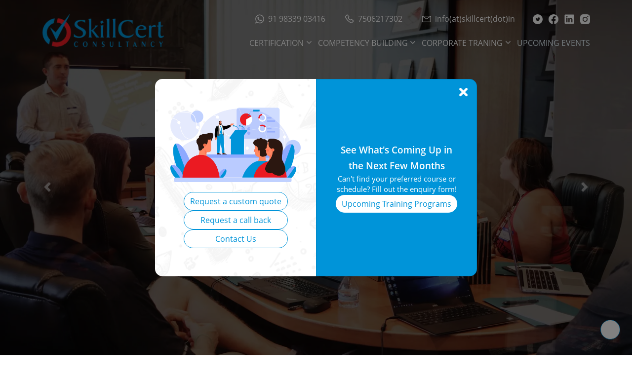

--- FILE ---
content_type: text/html; charset=UTF-8
request_url: https://skillcertconsultancy.com/
body_size: 12710
content:
<!DOCTYPE html>
<html lang="en">
<head>
    <meta charset="UTF-8">
    <meta http-equiv="X-UA-Compatible" content="IE=edge">
    <meta name="viewport" content="width=device-width, minimum-scale=1.0, initial-scale=1, shrink-to-fit=no">
    <meta name="keywords" content="Business Analysis, Business analysis course, Business analysis Training, Business analysis training online, Business Analysis training for begineers,Business analysis certification, Requirements engineering, Busienss architecture, Business process management" />
    <meta name="description" content="SkillCert Consultancy offers best-in-class online, live trainer-led, and corporate training for IIBA Business Analysis certifications, including ECBA, CCBA, CBAP, CBDA, CPOA, and CCA, IREB CPRE as well as many other customized programs. Get in touch with us">
    <title>Skill Cert Consultancy</title>
    <link rel="shortcut icon" href="images/favicon.ico" type="image/x-icon">

    <meta name="robots" content="index, follow">
     <meta charset="UTF-8">
     <meta name="viewport" content="width=device-width, initial-scale=1.0">
     <meta name="author" content="skillcert consultancy">
<script src="https://code.jquery.com/jquery-3.6.0.min.js"></script>
 
    <!-- CSS Stylesheet -->
        <!-- CSS: All Vendors -->
    <link rel="stylesheet" href="css/vendor.css">  
    <!-- CSS: Html Designer -->
    <link rel="stylesheet" href="css/style.css">  </head>
<body> 

    <!-- preloader, mobile call action, navigation -->
        <!-- PRELOADER --> 
     <head>
     <meta name="robots" content="index, follow">
     <meta charset="UTF-8">
     <meta name="viewport" content="width=device-width, initial-scale=1.0">
     <meta name="author" content="skillcert consultancy">
     <script src="https://code.jquery.com/jquery-3.6.0.min.js"></script>
     </head>
    <div id="preloader"> 
        <div class="book">
            <div class="inner">
              <div class="left"></div>
              <div class="middle"></div>
              <div class="right"></div>
            </div>
            <ul>
              <li></li>
              <li></li>
              <li></li>
              <li></li>
              <li></li>
              <li></li>
              <li></li>
              <li></li>
              <li></li>
              <li></li>
              <li></li>
              <li></li>
              <li></li>
              <li></li>
              <li></li>
              <li></li>
              <li></li>
              <li></li>
            </ul>
          </div> 
    </div>

    <!-- Mobile Call Acctions Buttons -->
    <div class="mobile__actions d-sm-none"> 
        <a  href="tel:919833903416" class="action-btn call"><img src="images/icon/iphone-call.webp" alt="call-icon"></a>
        <a  href="https://wa.me/7506217302" target="_blank" class="action-btn"><img src="images/icon/whatsapp.webp" alt="whatsapp"></a>
    </div>

    <!-- navigation start -->
    <!-- navigation start -->
    <nav class="navbar navbar-expand-lg" id="mainNav">
        <div class="container">
            <a href="index.php" class="navbar-brand">
                <img src="images/logo.webp" alt="Skillcert Consultancy">
            </a> 
            <div class="links"> 
                <ul class="top__wrapp">
                    <li class="nav-item">
                        <a href="tel:919833903416" class="nav-link">
                            <svg xmlns="http://www.w3.org/2000/svg" width="16" height="16" fill="currentColor" class="bi bi-whatsapp" viewBox="0 0 16 16">
                            <path d="M13.601 2.326A7.854 7.854 0 0 0 7.994 0C3.627 0 .068 3.558.064 7.926c0 1.399.366 2.76 1.057 3.965L0 16l4.204-1.102a7.933 7.933 0 0 0 3.79.965h.004c4.368 0 7.926-3.558 7.93-7.93A7.898 7.898 0 0 0 13.6 2.326zM7.994 14.521a6.573 6.573 0 0 1-3.356-.92l-.24-.144-2.494.654.666-2.433-.156-.251a6.56 6.56 0 0 1-1.007-3.505c0-3.626 2.957-6.584 6.591-6.584a6.56 6.56 0 0 1 4.66 1.931 6.557 6.557 0 0 1 1.928 4.66c-.004 3.639-2.961 6.592-6.592 6.592zm3.615-4.934c-.197-.099-1.17-.578-1.353-.646-.182-.065-.315-.099-.445.099-.133.197-.513.646-.627.775-.114.133-.232.148-.43.05-.197-.1-.836-.308-1.592-.985-.59-.525-.985-1.175-1.103-1.372-.114-.198-.011-.304.088-.403.087-.088.197-.232.296-.346.1-.114.133-.198.198-.33.065-.134.034-.248-.015-.347-.05-.099-.445-1.076-.612-1.47-.16-.389-.323-.335-.445-.34-.114-.007-.247-.007-.38-.007a.729.729 0 0 0-.529.247c-.182.198-.691.677-.691 1.654 0 .977.71 1.916.81 2.049.098.133 1.394 2.132 3.383 2.992.47.205.84.326 1.129.418.475.152.904.129 1.246.08.38-.058 1.171-.48 1.338-.943.164-.464.164-.86.114-.943-.049-.084-.182-.133-.38-.232z"/>
                            </svg>
                            <span>91 98339 03416</span>
                        </a>
                    </li>
                    <li class="nav-item">
                        <a href="tel:7506217302" class="nav-link">
                            <img src="images/icon/phone-white.svg" alt="phone-icon">
                            <span>7506217302</span>
                        </a>
                    </li>
                    <li class="nav-item">
                        <a href="mailto:info@skillcert.in" class="nav-link">
                            <img src="images/icon/mail-white.svg" alt="email-icon">
                            <span>info(at)skillcert(dot)in</span>
                        </a>
                    </li>
                    <li class="nav-item">
                        <ul class="social__links d-flex"> 
                            <li data-bs-toggle="tooltip" data-bs-placement="bottom" title="Twitter">
                                <a href="#"><img src="images/icon/twitter-white.svg" alt="twitter-white-logo"></a>
                            </li>
                            <li data-bs-toggle="tooltip" data-bs-placement="bottom" title="Facebook">
                                <a href="#"><img src="images/icon/facebook-white.svg" alt="facebook-white-logo"></a>
                            </li>
                            <li data-bs-toggle="tooltip" data-bs-placement="bottom" title="Linkedin">
                                <a href="#"><img src="images/icon/linkedin-white.svg" alt="linkedin-white-logo"></a>
                            </li>
                            <li data-bs-toggle="tooltip" data-bs-placement="bottom" title="Instagram">
                                <a href="#"><img src="images/icon/instagram-white.svg" alt="instagram-white-logo"></a>
                            </li>
                        </ul>
                    </li>
                </ul>
                <div class="collapse navbar-collapse justify-content-end" id="navbarNav">
                    <!-- Responsive Closer Buttton -->
                    <button class="btn closer__btn p-2 d-lg-none" onclick="hideNavMenu()">                            
                        <svg width="22" height="22" viewBox="0 0 22 22" fill="none" xmlns="http://www.w3.org/2000/svg"> 
                            <rect x="2" y="19.0898" width="22" height="2" rx="1" transform="rotate(-47 2 19.0898)" fill="#333333"/>
                            <rect x="3.43848" y="3" width="22" height="2" rx="1" transform="rotate(46 3.43848 3)" fill="#333333"/>
                        </svg>  
                    </button>
                    <ul class="navbar-nav"> 
                        <li class="nav-item dropdown"> 
                            <a href="#" class="nav-link dropdown-toggle res__link" type="button" id="serviceDropDown" data-bs-toggle="dropdown" aria-expanded="false">
                                Certification
                            </a>
                            <div class="dropdown-menu" aria-labelledby="serviceDropDown">
                                <div class="row g-4">
                                    <div class="col-lg-8">
                                        <p class="title fw-bold text-uppercase border-bottom pb-1">IIBA Certification courses</p>
                                        <div class="row g-0">
                                            <div class="col-lg-4">
                                                <p class="fw-bold small mb-2">Self Paced Online Courses</p>
                                                <ul> 
                                                    <li><a href="ecba-spo.php">ECBA</a></li>
                                                    <li><a href="ccba-spo.php">CCBA</a></li>
                                                    <li><a href="cbap-spo.php">CBAP</a></li> 
                                                    <li><a href="aac-spo.php">Agile Analysis Certification (AAC)</a></li>
                                                    <li><a href="cbda-spo.php">Certified Business Data Analyst (CBDA)</a></li>
                                                    <li><a href="csa-spo.php">Certificate in Cyber Security Analysis (CCA)</a></li>
                                                    <li><a href="poa-spo.php">Product Owner Analysis (CPOA)</a></li>
                                                    <li><a href="recertification.php">IIBA Recertification</a></li>
                                                </ul> 
                                            </div><!--.//col-->
                                            <div class="col-lg-4">
                                                <p class="fw-bold mb-2 small">Live Trainer Led Virtual Class</p>
                                                <ul> 
                                                    <li><a href="ecba-lvc.php">ECBA</a></li> 
                                                    <li><a href="ccba-lvc.php">CCBA</a></li> 
                                                    <li><a href="cbap-lvc.php">CBAP</a></li> 
                                                    <li><a href="aac-lvc.php">Agile Analysis Certification (AAC)</a></li> 
                                                    <li><a href="cbda-lvc.php">Certified Business Data Analyst (CBDA) </a></li> 
                                                    <li><a href="csa-lvc.php">Certificate in Cyber Security Analysis (CCA)</a></li> 
                                                    <li><a href="poa-lvc.php">Product Owner Analysis (CPOA)</a></li> <!--cpre--> 
                                                </ul> 
                                            </div><!--.//col-->
                                            <div class="col-lg-4">
                                                <a href="question-bank.php" class="fw-bold text-dark ff-open small mb-2">Question Bank</a>
                                                <ul> 
                                                    <li><a href="ecba-qb.php">ECBA Question Bank</a></li> 
                                                    <li><a href="ccba-qb.php">CCBA Question Bank</a></li> 
                                                    <li><a href="cbap-qb.php">CBAP Question Bank</a></li>  
                                                    <li><a href="aac-qb.php">AAC Question Bank</a></li> 
                                                    <li><a href="cbda-qb.php">CBDA Question Bank</a></li>  
                                                    <!-- <li><a href="cca-qb.php">CCA Question Bank</a></li>  -->
                                                    <li><a href="cca-qb.php">Cyber Security Analysis Question Bank</a></li> 
                                                    <li><a href="cpoa-qb.php">Product Owner Analysis Question Bank</a></li>  
                                                </ul>
                                            </div><!--.//col-->
                                        </div><!--.//row-->
                                    </div><!--.//col-->
                                    <div class="col-lg-4">
                                        <p class="title fw-bold text-uppercase border-bottom pb-1">IREB Certification courses</p>
                                        <p class="fw-bold mb-2 small">Self Paced Online Courses</p>
                                        <ul> 
                                            <li><a href="cpre-spo.php">CPRE Foundation</a></li>
                                            <li><a href="#">Digital design -<span>Upcoming</span></a></li> 
                                            <li><a href="#">CPRE Advanced Elicitation -<span>Upcoming</span></a></li>
                                            <li><a href="#">CPRE Advanced Modelling -<span>Upcoming</span></a></li>
                                            <li><a href="#">CPRE Advanced Requirements Management -<span>Upcoming</span></a></li>
                                            <li><a href="#">CPRE Agile primer -<span>Upcoming</span></a></li>
                                            <li><a href="#">CPRE Advanced Level Agile RE -<span>Upcoming</span></a></li>
                                        </ul>  	 
                                        <p class="fw-bold mb-2 small">Live Trainer led virtual class</p>
                                        <ul> 
                                            <li><a href="cpre-lvc.php">CPRE Foundation</a></li>
                                            <li><a href="#">Digital design</a></li>  
                                        </ul> 
                                    </div><!--.//col-->
                                </div><!--.//row-->
                            </div><!--.//dropdown-menu-->
                        </li>  
                            
                        <li class="nav-item dropdown"> 
                            <a href="competency-building.php" class="nav-link dropdown-toggle d-none d-lg-inline-flex">
                                competency building
                            </a>
                            <a href="#" class="nav-link dropdown-toggle res__link d-lg-none" type="button" id="competencyDropDown" data-bs-toggle="dropdown" aria-expanded="false">
                                competency building
                            </a>
                            <div class="dropdown-menu" aria-labelledby="competencyDropDown">
                                <div class="row g-4">
                                    <div class="col-lg-8">
                                        <p class="title fw-bold text-uppercase border-bottom pb-1">CBT programs For Corporates </p>
                                        <p class="fw-bold mb-2 small">Business analysis practice series</p>
                                        <div class="row g-0">
                                            <div class="col-lg-6">
                                                <ul>
                                                    <li><a href="competency-building.php">Foundations of business analysis</a></li>  
                                                    <li><a href="competency-building.php">Managing requirements</a></li>  
                                                    <li><a href="competency-building.php">Requirements engineering for Automotive Industry</a></li>  
                                                    <li><a href="competency-building.php">Writing better requirements</a></li>  
                                                    <li><a href="competency-building.php">Requirements Modelling</a></li>  
                                                    <li><a href="competency-building.php">Creating winning business cases</a></li>  
                                                    <li><a href="competency-building.php">Business process analysis</a></li>  
                                                    <li><a href="competency-building.php">BPMN 2.0 Modeling</a></li>  
                                                    <li><a href="competency-building.php">UML Modeling for IT BA and developers</a></li>  
                                                    <li><a href="competency-building.php">Agile Business Analysis for Managers</a></li>  
                                                    <li><a href="competency-building.php">Product owner analysis for managers</a></li>  
                                                    <li><a href="competency-building.php">Managing requirements workshops</a></li>  
                                                </ul>
                                            </div><!--.//col-->
                                            <div class="col-lg-6">
                                                <ul>
                                                    <li><a href="competency-building.php">Business Data analytics for managers</a></li>  
                                                    <li><a href="competency-building.php">Cyber security for managers</a></li>  
                                                    <li><a href="competency-building.php">Strategic Business analysis</a></li>  
                                                    <li><a href="competency-building.php">Business models and Digital transformation</a></li>  
                                                    <li><a href="competency-building.php">Managing elicitation sessions</a></li>  
                                                    <li><a href="competency-building.php">Business process Improvement</a></li>  
                                                    <li><a href="competency-building.php">Business process modelling</a></li>  
                                                    <li><a href="competency-building.php">Data Modelling</a></li>  
                                                    <li><a href="competency-building.php">Non-Functional requirements</a></li>  
                                                    <li><a href="competency-building.php">Managing requirements Quality</a></li>  
                                                    <li><a href="competency-building.php">Managing Business and Project risk during business transformation</a></li>  
                                                    <li><a href="competency-building.php">Use case modelling and specification</a></li>  
                                                    <li><a href="competency-building.php">Design thinking for Business analysts</a></li>  
                                                </ul>
                                            </div><!--.//col--> 
                                        </div><!--.//row-->
                                    </div><!--.//col-->
                                    <div class="col-lg-4">
                                        <p class="title fw-bold text-uppercase border-bottom pb-1">CBT Programs for Individuals</p>
                                        <p class="fw-bold mb-2 small">Self paced online courses</p> 
                                        <ul>
                                            <li><a href="competency-building.php">Foundations of business analysis</a></li>  
                                            <li><a href="competency-building.php">Managing requirements</a></li>  
                                            <li><a href="competency-building.php">Writing better requirements</a></li>  
                                            <li><a href="competency-building.php">BPMN 2.0 Modeling</a></li>   
                                        </ul>  
                                    </div><!--.//col-->
                                </div><!--.//row-->
                            </div><!--.//dropdown-menu-->
                        </li>  
                        <li class="nav-item dropdown"> 
                            <a href="corporate-traning.php" class="nav-link dropdown-toggle d-none d-lg-inline-flex">
                                corporate traning
                            </a>
                            <a href="#" class="nav-link dropdown-toggle d-lg-none" type="button" id="competencyDropDown" data-bs-toggle="dropdown" aria-expanded="false">
                                corporate traning
                            </a>
                            <div class="dropdown-menu" aria-labelledby="competencyDropDown">
                                <div class="row g-4">
                                    <div class="col-lg-4">
                                        <p class="title fw-bold text-uppercase border-bottom pb-1">Certification programs</p> 
                                        <ul>
                                            <li><a href="ecba-spo.php">ECBA</a></li>
                                            <li><a href="ccba-spo.php">CCBA</a></li>
                                            <li><a href="cbap-spo.php">CBAP</a></li>
                                            <li><a href="cpre-spo.php">CPRE</a></li>
                                            <li><a href="aac-spo.php">Agile Analysis Certification (AAC)</a></li>
                                            <li><a href="cbda-spo.php">Certified Business Data Analyst ( CBDA)</a></li>
                                            <li><a href="csa-spo.php">Certificate in Cyber Security Analysis (CCA)</a></li>
                                            <li><a href="poa-spo.php">Product Owner Analysis ( POA)</a></li>
                                            <li><a href="#">IIBA Recertification</a></li>
                                        </ul> 
                                    </div><!--.//col-->
                                    <div class="col-lg-8">
                                        <p class="title fw-bold text-uppercase border-bottom pb-1">Competency Building courses</p>
                                        <!-- <p class="fw-bold mb-2 small">Business Analysis series</p>  -->
                                        <div class="row g-0">
                                            <div class="col-lg-6">
                                                <ul>
                                                    <li><a href="corporate-traning.php">Foundations of business analysis</a></li>  
                                                    <li><a href="corporate-traning.php">Managing requirements</a></li>  
                                                    <li><a href="corporate-traning.php">Requirements engineering for Automotive Industry</a></li>  
                                                    <li><a href="corporate-traning.php">Writing better requirements</a></li>  
                                                    <li><a href="corporate-traning.php">Requirements Modelling</a></li>  
                                                    <li><a href="corporate-traning.php">Creating winning business cases</a></li>  
                                                    <li><a href="corporate-traning.php">Business process analysis</a></li>  
                                                    <li><a href="corporate-traning.php">BPMN 2.0 Modeling</a></li>  
                                                    <li><a href="corporate-traning.php">UML Modeling for IT BA and developers</a></li>  
                                                    <li><a href="corporate-traning.php">Agile Business Analysis for Managers</a></li>  
                                                    <li><a href="corporate-traning.php">Product owner analysis for managers</a></li>  
                                                    <li><a href="corporate-traning.php">Managing requirements workshops</a></li>  
                                                </ul>
                                            </div><!--.//col-->
                                            <div class="col-lg-6">
                                                <ul>
                                                    <li><a href="corporate-traning.php">Business Data analytics for managers</a></li>  
                                                    <li><a href="corporate-traning.php">Cyber security for managers</a></li>  
                                                    <li><a href="corporate-traning.php">Strategic Business analysis</a></li>  
                                                    <li><a href="corporate-traning.php">Business models and Digital transformation</a></li>  
                                                    <li><a href="corporate-traning.php">Managing elicitation sessions</a></li>  
                                                    <li><a href="corporate-traning.php">Business process Improvement</a></li>  
                                                    <li><a href="corporate-traning.php">Business process modelling</a></li>  
                                                    <li><a href="corporate-traning.php">Data Modelling</a></li>  
                                                    <li><a href="corporate-traning.php">Non-Functional requirements</a></li>  
                                                    <li><a href="corporate-traning.php">Managing requirements Quality</a></li>  
                                                    <li><a href="corporate-traning.php">Managing Business and Project risk during business transformation</a></li>  
                                                    <li><a href="corporate-traning.php">Use case modelling and specification</a></li>  
                                                    <li><a href="corporate-traning.php">Design thinking for Business analysts</a></li>  
                                                </ul>
                                            </div><!--.//col--> 
                                        </div><!--.//row-->
                                    </div><!--.//col-->  
                                </div><!--.//row-->
                            </div><!--.//dropdown-menu-->
                        </li>   
                        <li class="nav-item"><a href="/courses/event" class="nav-link pe-0 flasher">Upcoming Events</a></li>   
                    </ul>  
                    
                </div> 
            </div>
            
            <button id="toggler" class="navbar-toggler collapsed" type="button" data-bs-toggle="collapse" data-bs-target="#navbarNav" aria-controls="navbarNav" aria-expanded="false" aria-label="Toggle navigation"> 
                <svg width="28" height="22" viewBox="0 0 28 22" fill="none" xmlns="http://www.w3.org/2000/svg">
                    <rect width="28" height="2" rx="1.5" fill="#333333"/>
                    <rect x="10" y="10" width="4" height="2" rx="1" fill="#333333"/>
                    <rect y="10" width="20" height="2" rx="2" fill="#333333"/>
                    <rect y="19" width="28" height="2" rx="1.5" fill="#333333"/>
                </svg>                                                       
            </button>
        </div>
    </nav>
    <!-- navigation end -->
    
 
    <!-- Header Wrapper Start -->
    <header class="header__wrapper">
        <div class="container-fluid px-0">
            <div id="carouselExampleIndicators" class="carousel slide" data-bs-ride="carousel">
                <div class="carousel-indicators d-sm-none">
                  <button type="button" data-bs-target="#carouselExampleIndicators" data-bs-slide-to="0" class="active" aria-current="true" aria-label="Slide 1"></button>
                  <button type="button" data-bs-target="#carouselExampleIndicators" data-bs-slide-to="1" aria-label="Slide 2"></button>
                  <button type="button" data-bs-target="#carouselExampleIndicators" data-bs-slide-to="2" aria-label="Slide 3"></button>
                  <button type="button" data-bs-target="#carouselExampleIndicators" data-bs-slide-to="3" aria-label="Slide 4"></button>
                </div>
                <div class="carousel-inner">
                    <div class="carousel-item active" style="background: #000 url('images/home/slider_1.webp') no-repeat center center / cover;">
                        <div class="container">
                            <div class="caption col-lg-9 mx-auto"> 
                                <h1 class="h1">Corporate Training programs</h1>
                                <p class="lead">Designed to deliver business value</p> 
                                <a href="corporate-traning.php" class="btn btn-primary rounded-0">Explore more</a>
                            </div>
                        </div>
                    </div> 
                    <div class="carousel-item" style="background: #000 url('images/home/slider_2.webp') no-repeat center center / cover;">
                        <div class="container">
                            <div class="caption col-lg-8 mx-auto"> 
                                <p class="h1">Self paced online course</p>
                                <p class="lead">Best value for money courses with trainer support</p> 
                            </div>
                        </div>
                    </div> 
                    <div class="carousel-item" style="background: #000 url('images/home/slider_3.webp') no-repeat center center / cover;">
                        <div class="container">
                            <div class="caption col-lg-8 mx-auto"> 
                                <p class="h1">Live trainer led sessions</p>
                                <p class="lead">Global training for all time zones <br> Flexible on demand sessions</p> 
                            </div>
                        </div>
                    </div> 
                    <div class="carousel-item" style="background: #000 url('images/home/slider_4.webp') no-repeat center center / cover;">
                        <div class="container">
                            <div class="row g-4 align-items-center"> 
                                <div class="caption last text-lg-start col-lg-7 mx-auto"> 
                                    <p class="h4 text-white">Enhance your skills </p>
                                    <p class="h1 text-white fw-normal">Competency Building programs</p>
                                    <p class="lead">Explore our competency building programs</p>
                                    <a href="competency-building.php" class="btn btn-primary rounded-0">Explore more</a>
                                </div>
                                <div class="col-lg-5 text-center">
                                    <img src="images/home/slider_thumbnail.svg" class="img-fluid thumbnail" alt="thumbnail">
                                </div>
                            </div>
                        </div>
                    </div> 
                </div>
                <button class="carousel-control-prev d-none d-sm-block" type="button" data-bs-target="#carouselExampleIndicators" data-bs-slide="prev">
                  <span class="carousel-control-prev-icon" aria-hidden="true"></span>
                  <span class="visually-hidden">Previous</span>
                </button>
                <button class="carousel-control-next d-none d-sm-block" type="button" data-bs-target="#carouselExampleIndicators" data-bs-slide="next">
                  <span class="carousel-control-next-icon" aria-hidden="true"></span>
                  <span class="visually-hidden">Next</span>
                </button>
            </div>
        </div><!--.//container-fluid-->
    </header>
    <!-- Header Wrapper End -->
         <!DOCTYPE html>
<html lang="en">

<head>
  <meta charset="UTF-8">
  <meta name="viewport" content="width=device-width, initial-scale=1.0">
  <title>Document</title>
  <link rel="stylesheet" href="https://cdnjs.cloudflare.com/ajax/libs/font-awesome/5.15.4/css/all.min.css">
  <link rel="stylesheet" href="https://cdn.jsdelivr.net/npm/bootstrap@4.1.3/dist/css/bootstrap.min.css"
    integrity="sha384-MCw98/SFnGE8fJT3GXwEOngsV7Zt27NXFoaoApmYm81iuXoPkFOJwJ8ERdknLPMO" crossorigin="anonymous">
  <link rel="stylesheet" href="modal-home/fonts/open-sans/stylesheet.css">
  <link rel="stylesheet" href="modal-home/css/style.css">
</head>

<body>
  <!-- <a href="#" class="btn btn-lg btn-primary" data-toggle="modal" data-target="#basicModal">Click to open Modal</a> -->
  <div class="modal fade" id="basicModal" tabindex="-1" role="dialog" aria-labelledby="basicModal" aria-hidden="true">
    <div class="modal-dialog modal-dialog-centered">
      <div class="modal-content">
        <div class="modal-body">
          <div class="card-wrapper">
            <div class="card left-side-card">
              <div class="img-wrapper">
                <img src="modal-home/images/left-vector.png" alt="left vector image">
              </div>
              <div class="btn-wrapper">
                <ul class="list-unstyled">
                  <li class="list-item">
                    <button class="btn item-btn" data-bs-toggle="modal" data-bs-target="#requestCustomQuote">Request a custom quote</button>
                  </li>
                  <li class="list-item">
                    <button class="btn item-btn" data-bs-toggle="modal" data-bs-target="#requestACallBackQuote">Request a call back</button>
                  </li>
                  <li class="list-item">
                    <a href="../contact.php" class="btn item-btn">
                      Contact Us
                    </a> 
                  </li>
                </ul>
              </div>
            </div>
            <div class="card right-side-card">
              <div class="right-side-container">
                <button type="button" class="btn btn-default" data-dismiss="modal"><i class="fas fa-times"></i></button>
                <div class="right-side-content">
                  <h4>See What's Coming Up in the Next Few Months</h4>
                  <p>Can't find your preferred course or schedule? Fill out the enquiry form!</p>
                  <a href="https://skillcertconsultancy.com/courses/event/" class="btn upcoming-btn">
                    Upcoming Training Programs
                  </a>
                </div>
              </div>

            </div>
          </div>
        </div>
      </div>
    </div>
  </div>
  <script src="https://cdnjs.cloudflare.com/ajax/libs/jquery/3.2.1/jquery.min.js"></script>
  <script src="https://unpkg.com/popper.js"></script>
  <script src="https://cdnjs.cloudflare.com/ajax/libs/twitter-bootstrap/4.0.0-beta/js/bootstrap.min.js"></script>
  <script src="https://cdnjs.cloudflare.com/ajax/libs/jquery/3.2.1/jquery.min.js"></script>
  <script src="https://unpkg.com/popper.js"></script>
  <script src="https://cdnjs.cloudflare.com/ajax/libs/twitter-bootstrap/4.0.0-beta/js/bootstrap.min.js"></script>
  <script>
    $("document").ready(function () {

      window.onload = function () {
        let storedUser = sessionStorage.getItem('username');
        if (storedUser) {
          console.log('Session user: ' + storedUser);
          $("#basicModal").modal("hide")
        } else {
          $("#basicModal").modal("show")
          console.log('No user found in this session');
          sessionStorage.setItem('username', 'JohnDoe');

        }
      };
    })

    $("button.btn.btn-default").click(function () {
      $("#basicModal").modal("hide")
    })

  </script>
</body>

</html>
    <!-- About Wrapper Start -->
    <section class="ptb bg-light">
        <div class="container">
            <p class="h5 fw-normal lh-base text-justify">
                Skillcert consultancy offers a wide range of business analysis and allied courses from International professional certification bodies. We provide both certification and competency building programs for individuals and corporate participants. Programs are delivered through self-paced online, blended, corporate programs and global live virtual sessions for all major time zones. 
                <br><br>
                Our programs are designed to meet industry demands and skill gaps in job roles.   
            </p>
        </div><!--.//container-->
    </section>
    <!-- About Wrapper End -->

    <!-- Course Wrapper Start -->
    <section class="ptb pt-0">
        <div class="container">
            <h2 class="after">Popular Courses</h2> 
            <!-- space -->
            <div class="py-lg-2">&nbsp;</div>
            <div class="owl-carousel" id="courseSlider">
                <!--  -->
                <div class="course__card">
                    <div class="content"> 
                        <h3 class="h5 fw-bold"><a href="ecba-spo.php">ECBA Online</a></h3> 
                        <p class="small">
                            IIBA 24 PD. Learn at your own pace. Best value for money self-paced online course. Upto 3 hours Trainer support for application and queries. 350+ Chapter end questions. 10 sets of 
                            ( 50 X 10) dynamic question bank as per exam pattern. 
                        </p>
                        <div class="d-flex justify-content-between align-items-center">
                            <a href="ecba-spo.php" class="arrowed__link">Explore <i class="icon"></i></a>
                            <a href="ecba-spo.php" class="btn btn-primary">Enroll Now</a> 
                        </div>
                    </div>
                    <div class="pricing__box">
                        <span class="price"><span class="rupee">USD</span>179.00 </span> 
                        <span class="price del"><span class="rupee">USD</span>199.00 </span>
                    </div>
                </div>
                <!--  -->
                <div class="course__card">
                    <div class="content"> 
                        <h3 class="h5 fw-bold"><a href="ccba-spo.php">CCBA Online</a></h3> 
                        <p class="small">
                            IIBA 24 PD. Learn at your own pace. Best value for money self-paced online course. Upto 3 hours Trainer support for application and queries. 350+ Chapter end questions. Scenario based dynamic question bank as per exam pattern.
                        </p>
                        <div class="d-flex justify-content-between align-items-center">
                            <a href="ccba-spo.php" class="arrowed__link">Explore <i class="icon"></i></a>
                            <a href="ccba-spo.php" class="btn btn-primary">Enroll Now</a> 
                        </div>
                    </div>
                    <div class="pricing__box">
                        <span class="price"><span class="rupee">USD</span>249.00 </span>
                        
                        <span class="price del"><span class="rupee">USD</span>299.00 </span>
                    </div>
                </div>
                <!--  -->
                <div class="course__card">
                    <div class="content"> 
                        <h3 class="h5 fw-bold"><a href="cbap-spo.php">CBAP Online</a></h3> 
                        <p class="small">
                            IIBA 35 PD. Learn at your own pace. Best value for money self-paced online course. Upto 3 hours Trainer support for application and queries. 350+ Chapter end questions. Case study and scenario-based dynamic question bank as per exam pattern.
                        </p>
                        <div class="d-flex justify-content-between align-items-center">
                            <a href="cbap-spo.php" class="arrowed__link">Explore <i class="icon"></i></a>
                            <a href="cbap-spo.php" class="btn btn-primary">Enroll Now</a> 
                        </div>
                    </div>
                    <div class="pricing__box">
                        <span class="price"><span class="rupee">USD</span>349.00 </span>
                        
                        <span class="price del"><span class="rupee">USD</span>399.00 </span>
                    </div>
                </div>
                 

            </div><!--.//owlCarousel-->
            
            <!-- space -->
            <div class="py-lg-3">&nbsp;</div>
            <div class="owl-carousel" id="courseSlider2">
                <!--  -->
                <div class="course__card">
                    <div class="content"> 
                        <h3 class="h5 fw-bold"><a href="cpre-spo.php">CPRE Foundation Online</a></h3> 
                        <p class="small">
                            Learn at your own pace. Best value for money self-paced online course. Upto 3 hours Trainer support. Covers ISO RE standards and industry best practices. Chapter end questions. Dynamic question bank as per exam pattern.
                        </p>
                        <div class="d-flex justify-content-between align-items-center">
                            <a href="cpre-spo.php" class="arrowed__link">Explore <i class="icon"></i></a>
                            <a href="cpre-spo.php" class="btn btn-primary">Enroll Now</a> 
                        </div>
                    </div>
                    <div class="pricing__box">
                        <span class="price"><span class="rupee">USD</span>179.00 </span>
                        
                        <span class="price del"><span class="rupee">USD</span>199.00 </span>
                    </div>
                </div>
                <!--  -->
                <div class="course__card">
                    <div class="content"> 
                        <h3 class="h5 fw-bold"><a href="cpre-spo.php">Cyber Security Analysis Online</a></h3> 
                        <p class="small">
                            IIBA 24 PD. Learn at your own pace. Best value for money self-paced online course. Upto 3 hours Trainer support for application and queries. 375+ Chapter end questions. 8 full set ( 8X 75) Scenario-based dynamic question bank as per exam pattern. 
                        </p>
                        <div class="d-flex justify-content-between align-items-center">
                            <a href="cpre-spo.php" class="arrowed__link">Explore <i class="icon"></i></a>
                            <a href="cpre-spo.php" class="btn btn-primary">Enroll Now</a> 
                        </div>
                    </div>
                    <div class="pricing__box">
                        <span class="price"><span class="rupee">USD</span>249.00 </span>
                        
                        <span class="price del"><span class="rupee">USD</span>299.00 </span>
                    </div>
                </div>
                <!--  -->
                <div class="course__card">
                    <div class="content"> 
                        <h3 class="h5 fw-bold"><a href="cbda-spo.php">CBDA Online</a></h3> 
                        <p class="small">
                            IIBA 24 PD. Learn at your own pace. Best value for money self-paced online course. Upto 3 hours Trainer support for application and queries. Chapter end questions. 8 full set (8X 75) Scenario-based dynamic question bank as per exam pattern. 
                        </p>
                        <div class="d-flex justify-content-between align-items-center">
                            <a href="cbda-spo.php" class="arrowed__link">Explore <i class="icon"></i></a>
                            <a href="cbda-spo.php" class="btn btn-primary">Enroll Now</a> 
                        </div>
                    </div>
                    <div class="pricing__box">
                        <span class="price"><span class="rupee">USD</span>249.00 </span>
                        
                        <span class="price del"><span class="rupee">USD</span>299.00 </span>
                    </div>
                </div>
                 
            </div><!--.//owlCarousel-->
        </div><!--.//container-->
    </section>
    <!-- Course Wrapper End -->
 
    <!-- Self Placed Online Courses Start -->
    <section class="ptb bg-dark course__details__wrapper">
        <div class="container">
            <div class="row g-4 align-items-center">
                <div class="col-md-5 col-lg-6">
                    <div class="nav flex-column nav-pills  d-none d-md-flex" id="v-pills-tab" role="tablist" aria-orientation="vertical">
                        <button class="nav-link active" id="v-pills-selfPlaced-tab" data-bs-toggle="pill" data-bs-target="#v-pills-selfPlaced" type="button" role="tab" aria-controls="v-pills-selfPlaced" aria-selected="true">Self Paced courses <i class="angle-right"></i></button>
                        <button class="nav-link" id="v-pills-liveTrainer-tab" data-bs-toggle="pill" data-bs-target="#v-pills-liveTrainer" type="button" role="tab" aria-controls="v-pills-liveTrainer" aria-selected="false">Live Trainer Led courses <i class="angle-right"></i></button>
                        <button class="nav-link" id="v-pills-corporateTaning-tab" data-bs-toggle="pill" data-bs-target="#v-pills-corporateTaning" type="button" role="tab" aria-controls="v-pills-corporateTaning" aria-selected="false">Corporate Training <i class="angle-right"></i></button> 
                        <button class="nav-link" id="v-pills-competencyBuilding-tab" data-bs-toggle="pill" data-bs-target="#v-pills-competencyBuilding" type="button" role="tab" aria-controls="v-pills-competencyBuilding" aria-selected="false">Competency Building <i class="angle-right"></i></button>  
                    </div>
                    <select name="" id="courseCategorySelect" class="form-select courseCategorySelect d-md-none">
                        <option value="c1">Self Paced courses</option>
                        <option value="c2">Live Trainer Led courses</option>
                        <option value="c3">Corporate Training</option>
                        <option value="c4">Competency Building</option>
                    </select>
                </div>
                <div class="col-md-7 col-lg-6"> 
                    <div class="tab-content" id="v-pills-tabContent">
                        <!-- Self Paced courses -->
                        <div class="tab-pane fade show active" id="v-pills-selfPlaced" role="tabpanel" aria-labelledby="v-pills-selfPlaced-tab">
                            <h2 class="text-white h3">Self Paced Online Courses </h2>
                            <p class="lead-sm text-white">Learn at your own pace, best value self-paced online courses</p>
                            <div class="row gx-2 gy-3">
                                <div class="col-xl-4 col-6 d-flex">
                                    <a href="ecba-spo.php" class="btn btn-primary d-flex align-items-center w-100 justify-content-center">ECBA </a>
                                </div>
                                <div class="col-xl-4 col-6 d-flex">
                                    <a href="ccba-spo.php" class="btn btn-white d-flex align-items-center w-100 justify-content-center">CCBA </a>
                                </div>
                                <div class="col-xl-4 col-6 d-flex">
                                    <a href="cbap-spo.php" class="btn btn-white d-flex align-items-center w-100 justify-content-center">CBAP </a>
                                </div>
                                <div class="col-xl-4 col-6 d-flex">
                                    <a href="csa-spo.php" class="btn btn-white d-flex align-items-center w-100 justify-content-center">Cyber Security Analysis </a>
                                </div>
                                <div class="col-xl-4 col-6 d-flex">
                                    <a href="cpre-spo.php" class="btn btn-white d-flex align-items-center w-100 justify-content-center">CPRE Foundation</a>
                                </div>
                                <div class="col-xl-4 col-6 d-flex">
                                    <a href="cbda-spo.php" class="btn btn-white d-flex align-items-center w-100 justify-content-center">CBDA </a>
                                </div>
                                <div class="col-sm-6 col-6 d-flex">
                                    <a href="aac-spo.php" class="btn btn-white d-flex align-items-center w-100 justify-content-center">Agile Analysis</a>
                                </div>
                                <div class="col-sm-6 col-6 d-flex">
                                    <a href="poa-spo.php" class="btn btn-white d-flex align-items-center w-100 justify-content-center">Product Owner Analysis </a>
                                </div>
                            </div>
                        </div>

                        <!-- Live Trainer Led courses -->
                        <div class="tab-pane fade" id="v-pills-liveTrainer" role="tabpanel" aria-labelledby="v-pills-liveTrainer-tab">
                            <h2 class="text-white h3">Live Trainer led sessions</h2>
                            <p class="lead-sm text-white">Global live trainer led interactive sessions for all time zones.</p>
                            <div class="row gx-2 gy-3">
                                <div class="col-xl-4 col-6 d-flex">
                                    <a href="ecba-lvc.php" class="btn btn-primary d-flex align-items-center w-100 justify-content-center">ECBA</a>
                                </div>
                                <div class="col-xl-4 col-6 d-flex">
                                    <a href="ccba-lvc.php" class="btn btn-white d-flex align-items-center w-100 justify-content-center">CCBA</a>
                                </div>
                                <div class="col-xl-4 col-6 d-flex">
                                    <a href="cbap-lvc.php" class="btn btn-white d-flex align-items-center w-100 justify-content-center">CBAP</a>
                                </div>
                                <div class="col-xl-4 col-6 d-flex">
                                    <a href="aac-lvc.php" class="btn btn-white d-flex align-items-center w-100 justify-content-center">Agile Analysis</a>
                                </div>
                                <div class="col-xl-4 col-6 d-flex">
                                    <a href="cpre-lvc.php" class="btn btn-white d-flex align-items-center w-100 justify-content-center">CPRE Foundation</a>
                                </div>
                                <div class="col-xl-4 col-6 d-flex">
                                    <a href="csa-lvc.php" class="btn btn-white d-flex align-items-center w-100 justify-content-center">Cyber Security Analysis</a>
                                </div>
                                <div class="col-sm-6 col-6 d-flex">
                                    <a href="cbda-lvc.php" class="btn btn-white d-flex align-items-center w-100 justify-content-center">CBDA</a>
                                </div>
                                <div class="col-sm-6 col-6 d-flex">
                                    <a href="poa-lvc.php" class="btn btn-white d-flex align-items-center w-100 justify-content-center">Product Owner Analysis </a>
                                </div>
                            </div>
                        </div>

                        <!-- Corporate Training -->
                        <div class="tab-pane fade" id="v-pills-corporateTaning" role="tabpanel" aria-labelledby="v-pills-corporateTaning-tab">
                            <h2 class="text-white h3">Corporate Training</h2>
                            <p class="lead-sm text-white">Corporate Training courses with support provides best value for money</p>
                            <div class="row gx-2 gy-3">
                                <div class="col-xl-4 col-6 d-flex">
                                    <a href="ecba-spo.php" class="btn btn-white d-flex align-items-center w-100 justify-content-center">ECBA </a>
                                </div>
                                <div class="col-xl-4 col-6 d-flex">
                                    <a href="ccba-spo.php" class="btn btn-white d-flex align-items-center w-100 justify-content-center">CCBA </a>
                                </div>
                                <div class="col-xl-4 col-6 d-flex">
                                    <a href="cbap-spo.php" class="btn btn-white d-flex align-items-center w-100 justify-content-center">CBAP </a>
                                </div>
                                <div class="col-xl-4 col-6 d-flex">
                                    <a href="csa-spo.php" class="btn btn-white d-flex align-items-center w-100 justify-content-center">Cyber Security Analysis </a>
                                </div>
                                <div class="col-xl-4 col-6 d-flex">
                                    <a href="cpre-spo.php" class="btn btn-white d-flex align-items-center w-100 justify-content-center">CPRE Foundation</a>
                                </div>
                                <div class="col-xl-4 col-6 d-flex">
                                    <a href="cbda-spo.php" class="btn btn-white d-flex align-items-center w-100 justify-content-center">CBDA </a>
                                </div>
                                <div class="col-sm-6 col-6 d-flex">
                                    <a href="aac-spo.php" class="btn btn-white d-flex align-items-center w-100 justify-content-center">Agile Analysis</a>
                                </div>
                                <div class="col-sm-6 col-6 d-flex">
                                    <a href="poa-spo.php" class="btn btn-white d-flex align-items-center w-100 justify-content-center">Product Owner Analysis </a>
                                </div>
                                <div class="col-12 d-flex">
                                    <a href="corporate-traning.php" class="btn btn-primary d-flex align-items-center w-100 justify-content-center">
                                        Know More
                                    </a>
                                </div>
                            </div>
                        </div> 

                        <!-- Corporate Training -->
                        <div class="tab-pane fade" id="v-pills-competencyBuilding" role="tabpanel" aria-labelledby="v-pills-competencyBuilding-tab">
                            <h2 class="text-white h3">Cometency Building programs</h2>
                            <p class="lead-sm text-white">Programs designed to bridge skill gaps.</p>
                            <div class="row gx-2 gy-3">
                                <div class="col-6 d-flex">
                                    <a href="competency-building.php" class="btn btn-white d-flex align-items-center w-100 justify-content-center">Foundations of Business Analysis</a>
                                </div>
                                <div class="col-6 d-flex">
                                    <a href="competency-building.php" class="btn btn-white d-flex align-items-center w-100 justify-content-center">Managing Requirements</a>
                                </div>
                                <div class="col-6 d-flex">
                                    <a href="competency-building.php" class="btn btn-white d-flex align-items-center w-100 justify-content-center">Writting better requirements</a>
                                </div>
                                <div class="col-6 d-flex">
                                    <a href="competency-building.php" class="btn btn-white d-flex align-items-center w-100 justify-content-center">Creating a winning business case</a>
                                </div>
                                <div class="col-6 d-flex">
                                    <a href="competency-building.php" class="btn btn-white d-flex align-items-center w-100 justify-content-center">Data Analytics for managers</a>
                                </div>
                                <div class="col-6 d-flex">
                                    <a href="competency-building.php" class="btn btn-white d-flex align-items-center w-100 justify-content-center">Business process management</a>
                                </div>
                                <div class="col-sm-6 col-6 d-flex">
                                    <a href="competency-building.php" class="btn btn-white d-flex align-items-center w-100 justify-content-center">Requirements Modeling</a>
                                </div>
                                <div class="col-sm-6 col-6 d-flex">
                                    <a href="competency-building.php" class="btn btn-white d-flex align-items-center w-100 justify-content-center">BPMN Modeling</a>
                                </div>
                                <div class="col-12 d-flex">
                                    <a href="competency-building.php" class="btn btn-primary d-flex align-items-center w-100 justify-content-center">
                                        Know More
                                    </a>
                                </div>
                            </div>
                        </div> 

                    </div>
                </div>
            </div>
        </div><!--.//container-->
        <!-- Left side banner -->
        <div class="banner__box" style="background: #000 url('images/self-place-banner.webp') no-repeat center center / cover;"></div>
    </section>
    <!-- Self Placed Online Courses End -->


    <!-- Unique Wrapper Start -->
    <section class="ptb">
        <div class="container">
            <h2 class="text-center">What Makes Our Programs Unique</h2>
            <!-- space -->
            <div class="py-lg-2">&nbsp;</div>
            <div class="row g-3">
                <div class="col-lg-4 col-md-6">
                    <div class="course__card unique">
                        <img src="images/courses/course-1.webp" class="img-fluid thumbnail small w-100" alt="course-banner-image">
                        <div class="caption"> 
                            <h3 class="h5">Customized training programs for corporates</h3>
                            <p class="small">
                                Our programs are designed to bridge known skill gaps. Courses are designed with input from industry practitioners from our training and consulting experience supported by advanced learner management systems for rich collaboration. 
                            </p>
                        </div>
                    </div>
                </div> 
                <div class="col-lg-4 col-md-6">
                    <div class="course__card unique positioned">
                        <img src="images/courses/course-2.webp" class="img-fluid thumbnail w-100" alt="course-banner-image">
                        <div class="caption"> 
                            <h3 class="h5">Training delivered by experts</h3>
                            <p class="small">
                                Our trainers have decades of work, consulting, and training experience to deliver quality programs for you. 
                            </p>
                        </div>
                    </div>
                </div>
                <div class="col-lg-4 col-md-6">
                    <div class="course__card unique">
                        <img src="images/courses/course-3.webp" class="img-fluid thumbnail small w-100" alt="course-banner-image">
                        <div class="caption"> 
                            <h3 class="h5">Global Training programs</h3>
                            <p class="small">
                                Global training programs for working professionals. Customized for your learning needs and busy schedule. Best-in class training programs based on industry best practices. Programs available for public batches and corporate participants as per local time.
                            </p>
                        </div>
                    </div>
                </div>
                <div class="col-lg-4 col-md-6">
                    <div class="course__card unique positioned">
                        <img src="images/courses/course-4.webp" class="img-fluid thumbnail w-100" alt="course-banner-image">
                        <div class="caption"> 
                            <h3 class="h5">Trainer support for self-paced online courses</h3>
                            <p class="small">
                                We offer limited trainer support for self-paced online courses for application support and answering your questions.
                            </p>
                        </div>
                    </div>
                </div>
                <div class="col-lg-4 col-md-6">
                    <div class="course__card unique">
                        <img src="images/courses/course-5.webp" class="img-fluid thumbnail small w-100" alt="course-banner-image">
                        <div class="caption"> 
                            <h3 class="h5">Come be part of the success stories</h3>
                            <p class="small">
                                We have helped hundreds of participants pass their professional certification courses adding considerable value to their careers.
                            </p>
                        </div>
                    </div>
                </div>
                <div class="col-lg-4 col-md-6">
                    <div class="course__card unique positioned">
                        <img src="images/courses/course-6.webp" class="img-fluid thumbnail w-100" alt="course-banner-image">
                        <div class="caption"> 
                            <h3 class="h5">Pre-Training assessments and Post Training assessments and support</h3>
                            <p class="small">
                                We provide pre-assessments to identify skill gaps and post training assessments to identify improvements in competencies. Our team also assists participants in IIBA application process. 
                            </p>
                        </div>
                    </div>
                </div>
            </div><!--.//row-->
        </div><!--.//container-->
    </section>
    <!-- Unique Wrapper End -->
 
    <!-- Corporate Traning Wrapper Start -->
        <section class="py-5 my-md-5 corporate__traning__wrapper">
        <div class="container">
            <div class="content">
                <h2 class="text-center">
                    Looking for a corporate training or consulting engagement ?
                </h2>
                <!-- space -->
                <div class="py-1 py-lg-2">&nbsp;</div>
                <div class="row g-4 g-lg-5">
                    <div class="col-md-6">
                        <h3 class="lead fw-bold d-flex"><span>&#8722;</span> Do you need a high-quality, customized training program delivered to your team?</h3>
                    </div>
                    <div class="col-md-6">
                        <h3 class="lead fw-bold d-flex"><span>&#8722;</span> Do you want to improve the quality of business analysis in your organization?</h3>
                    </div>
                    <div class="col-md-6">
                        <h3 class="lead fw-bold d-flex"><span>&#8722;</span> Do you want to improve your BA teams requirements, quality and work products?</h3>
                    </div>
                    <div class="col-md-6">
                        <h3 class="lead fw-bold d-flex"><span>&#8722;</span> Looking to purchase bulk e-learning courses for your team?</h3>
                    </div>
                </div><!--.//row-->
                <h3 class="text-center mt-4 mt-lg-5 pt-lg-3">Have A Question Or Need A Custome Quote?</h3>
                <p class="fw-bold text-center">
                    Looking for a bulk purchase for e-learning course, Need a custom <br> training or have a consulting engagement. 
                </p>
                <div class="py-lg-2"></div>
                <div class="btn__box text-center"> 
                    <button type="button" class="btn btn-primary rounded mx-lg-4 mx-2 my-1" data-bs-toggle="modal" data-bs-target="#requestCustomQuote">
                        Request A Custom Quote
                    </button> 
                    <button type="button" class="btn btn-primary rounded mx-lg-4 mx-2 my-1" data-bs-toggle="modal" data-bs-target="#requestACallBackQuote">
                        Request A Call Back
                    </button> 
                    <a href="contact.php" class="btn btn-primary rounded mx-lg-4 mx-2 my-1">Contact Us</a>
                </div>
            </div><!--.//content-->
        </div><!--.//container-->
        <!-- left side banner box -->
        <div class="banner__box" style="background: url('images/corporate-traning.webp') no-repeat center center / cover;"></div>
    </section>


     
    <!-- Request A Custom Quote Form Modal Start --> 
    <div class="modal fade corporateEnqueryFormModal" id="requestCustomQuote" tabindex="-1" aria-labelledby="requestCustomQuoteLabel" aria-hidden="true">
        <div class="modal-dialog">
            <div class="modal-content position-relative"> 
                <button type="button" class="btn-close" data-bs-dismiss="modal" aria-label="Close"></button>
                <div class="modal-body">
                    <h4 class="h3">Request a Custom Quote</h4>							
                    <p class="h6">
                        We are keen to conduct a corporate training batch/ Purchase bulk e-learning course for our team. 
                    </p>
                    <p class="h6">
                        Please send us a custom quote for the training.
                    </p>
                    			
			
                    <div class="form__wrapp row g-4 mt-3">
                        <div class="col-md-6">
                            <label class="label" for="firstName">First Name</label>
                            <input type="text" name="firstName" id="firstName" class="form-control">
                            <div class="small text-danger error" id="firstName-error"></div>
                        </div>
                        <div class="col-md-6">
                            <label class="label" for="lastName">Last Name</label>
                            <input type="text" name="lastName" id="lastName" class="form-control">
                            <div class="small text-danger error" id="lastName-error"></div>
                        </div>
                        <div class="col-md-6">
                            <label class="label" for="invoiceName">Invoice in the Name</label>
                            <input type="text" name="invoiceName" id="invoiceName" class="form-control">
                            <div class="small text-danger error" id="invoiceName-error"></div>
                        </div>
                        <div class="col-md-6">
                            <label class="label" for="cphoneNumber">Phone no</label>
                            <input type="text" name="cphoneNumber" id="cphoneNumber" class="form-control">
                            <div class="small text-danger error" id="cphoneNumber-error"></div>
                        </div>
                        <div class="col-md-6">
                            <label class="label" for="cemailAddress">Email Address</label>
                            <input type="text" name="cemailAddress" id="cemailAddress" class="form-control">
                            <div class="small text-danger error" id="cemailAddress-error"></div>
                        </div>
                        <div class="col-md-6">
                            <label class="label" for="batchSize">Batch size / # of Logins required</label>
                            <input type="text" name="batchSize" id="batchSize" class="form-control">
                            <div class="small text-danger error" id="batchSize-error"></div>
                        </div>
                        <div class="col-md-6">
                            <label class="label" for="typeOfCourse">Type Of Course</label>
                            <select name="typeOfCourse" id="typeOfCourse" class="form-select">
                                <option value="" selected disabled>Select</option>
                                <option value="Certification programs">Certification programs</option>
                                <option value="Corporate training programs">Corporate training programs</option>
                                <option value="Competency building programs">Competency building programs</option>
                            </select>   
                            <div class="small text-danger error" id="typeOfCourse-error"></div>
                        </div>
                        <div class="col-md-6">
                            <label class="label" for="listOfCourse">List of Course</label>
                            <select name="listOfCourse" id="listOfCourse" class="form-select"> 
                            </select>  
                            <div class="small text-danger error" id="listOfCourse-error"></div>
                        </div>
                        <div class="col-12">
                            <label class="label" for="cmessage">Message</label>
                            <textarea name="cmessage" id="cmessage" cols="30" rows="1" class="form-control"></textarea> 
                            <div class="small text-danger error" id="cmessage-error"></div>
                        </div> 
                        <div class="col-12">
                            <button class="btn btn-primary rounded-0" onclick="submitCustomQuoteForm()">SEND QUERY</button>
                        </div>
                    </div><!--.//row--> 
                </div> 
            </div>
        </div>
    </div>
    <!-- Request A Custom Quote Form Modal End --> 

    <!-- Request A Call Back Modal Start -->
    <div class="modal fade corporateEnqueryFormModal customQuote" id="requestACallBackQuote" tabindex="-1" aria-labelledby="requestACallBackQuoteLabel" aria-hidden="true">
        <div class="modal-dialog">
            <div class="modal-content possible-relative"> 
                <button type="button" class="btn-close" data-bs-dismiss="modal" aria-label="Close"></button>
                <div class="modal-body p-0">  
                    <h4 class="h4 bg-primary p-4 text-white text-center">Request A Call Back</h4>
                    <div class="p-4"> 
                        <div class="form__wrapp row g-4">
                            <div class="col-12">
                                <label class="label" for="fullName">Full Name</label>
                                <input type="text" name="fullName" id="fullName" class="form-control">
                                <div class="small text-danger error text-end" id="fullName-error"></div>
                            </div> 
                            <div class="col-12">
                                <label class="label" for="phoneNumber">Phone no</label>
                                <input type="text" name="phoneNumber" id="phoneNumber" class="form-control">
                                <div class="small text-danger error text-end" id="phoneNumber-error"></div>
                            </div> 
                            <div class="col-12">
                                <label class="label" for="emailAddress">Email Address</label>
                                <input type="text" name="emailAddress" id="emailAddress" class="form-control">
                                <div class="small text-danger error text-end" id="emailAddress-error"></div>
                            </div>  
                            <div class="col-12">
                                <label class="label" for="courseName">Select Course</label>
                                <select name="courseName" id="courseName" class="form-select">
                                    <option value="" selected disabled>Select </option>
                                    <option value="Certification programs">Certification programs</option>
                                    <option value="Corporate training programs">Corporate training programs</option>
                                    <option value="Competency building programs">Competency building programs</option>
                                </select>  
                                <div class="small text-danger error text-end" id="courseName-error"></div>
                            </div>  
                            <div class="col-12">
                                <label class="label" for="message">Message</label>
                                <textarea name="message" id="message" cols="30" rows="2" class="form-control"></textarea> 
                                <div class="small text-danger error text-end" id="message-error"></div>
                            </div> 
                            <div class="col-12">
                                <button class="btn btn-primary rounded-0" onclick="submitQuoteForm()">SEND QUERY</button>
                            </div>
                        </div><!--.//row--> 
                    </div>
                </div> 
            </div>
        </div>
    </div>
    <!-- Request A Call Back Modal Start -->    <!-- Corporate Traning Wrapper End --> 
 
    <!-- Testimonial Section -->
        <!-- Success Stories Wrapper Start -->
    <section class="py-5">
        <div class="container">
            <h2 class="text-center text-capitalize fw-medium">Participant success testimonials</h2> 

            <div class="owl-carousel mt-md-3 mt-lg-4" id="successStories"> 
                <div class="success__card">
                    <p class="desc lead-sm text-center">
                        Glad to inform you that I cleared the CBAP exam last Friday. Thank you very much for all the help and support you provided. 
                    </p>
                    <div class="text-center mt-4 mt-lg-5">
                        <h5 class="">Janurag Ravi</h5>
                        <p class="small mb-0">CBAP</p>
                    </div>
                </div>
                <div class="success__card">
                    <p class="desc lead-sm text-center">
                    Hope you are doing well in the pandemic situation! I am pleased to tell you that after CCBA, I have cleared the IIBA, AAC certification.
                    </p>
                    <div class="text-center mt-4 mt-lg-5">
                        <h5 class="">Suparna Sen</h5>
                        <p class="small mb-0">CCBA, AAC</p>
                    </div>
                </div>
                <div class="success__card">
                    <p class="desc lead-sm text-center">
                        Thank you for all the assistance that you gave me. I gave the CCBA exam on yesterday and have cleared the same. 
                    </p>
                    <div class="text-center mt-4 mt-lg-5">
                        <h5 class="">Unmesh Mitra</h5>
                        <p class="small mb-0">CCBA</p>
                    </div>
                </div>
                <div class="success__card">
                    <p class="desc lead-sm text-center">
                        I'm just texting you to say thank you for your excellent course. I was able to pass my ECBA exam. 
                    </p>
                    <div class="text-center mt-4 mt-lg-5">
                        <h5 class="">Allan Cook</h5>
                        <p class="small mb-0">ECBA</p>
                    </div>
                </div>
                <div class="success__card">
                    <p class="desc lead-sm text-center">
                    Happy to inform you I have passed the ECBA exam today. 
                    </p>
                    <div class="text-center mt-4 mt-lg-5">
                        <h5 class="">Vimal Kant</h5>
                        <p class="small mb-0">ECBA, HDFC Bank</p>
                    </div>
                </div> 
                <div class="success__card">
                    <p class="desc lead-sm text-center">
                        I am glad to inform you that I have cleared my exam successfully. 
                    </p>
                    <div class="text-center mt-4 mt-lg-5">
                        <h5 class="">Urmila Deoghare</h5>
                        <p class="small mb-0">CCBA</p>
                    </div>
                </div>
                <div class="success__card">
                    <p class="desc lead-sm text-center">
                        Happy to inform that I cleared by CBAP certification.  
                    </p>
                    <div class="text-center mt-4 mt-lg-5">
                        <h5 class="">Praneet Kashyap</h5>
                        <p class="small mb-0">CBAP</p>
                    </div>
                </div>
                <div class="success__card">
                    <p class="desc lead-sm text-center">
                        I wanted to inform you that I gave my exam on 3rd October and was able to clear it.
                        Thanks for all your help and guidance 
                    </p>
                    <div class="text-center mt-4 mt-lg-5">
                        <h5 class="">Kanika Dhawan</h5>
                        <p class="small mb-0">CBAP</p>
                    </div>
                </div>
                <div class="success__card">
                    <p class="desc lead-sm text-center">
                        I have successfully completed/Cleared my CBAP certification 
                    </p>
                    <div class="text-center mt-4 mt-lg-5">
                        <h5 class="">Bhushit Sharma</h5>
                        <p class="small mb-0">T Systems</p>
                    </div>
                </div>
            </div><!--.//owlCarousel-->
        </div><!--.//container-->
    </section>
    <!-- Success Stories Wrapper End -->
    

    <!-- Footer Section -->
    

    <!-- Logo Wrapper Start -->
    <section class="py-5">
        <div class="container text-center">
            <img src="images/traning--logos.webp" class="img-fluid" alt="logos-image">
        </div>
    </section>
    <!-- Logo Wrapper End -->
    

    <!-- Footer Wrapper Start -->
    <footer>
        <div class="container">
            <div class="row g-4 gx-xxl-5">
                <div class="col-lg-4">
                    <div class="form">
                        <p class="h5 fw-bold text-white mb-3">Subscribe to News Letter</p>
                        <div class="form-floating">
                            <input type="text" name="fullname" class="form-control" id="nFullName" placeholder="Jhon Deo" required>
                            <label for="nFullName">Enter Your Name</label>
                        </div>
                        <div class="small text-danger nerror" id="nFullName-error"></div>
                        <div class="form-floating mt-3">
                            <input type="email" class="form-control" id="nEmailAddress" placeholder="name@example.com" required>
                            <label for="nEmailAddress">Enter Your Email</label>
                        </div>
                        <div class="small text-danger nerror" id="nEmailAddress-error"></div>
                        <button type="button" class="btn btn-white btn-lg rounded mt-3" onclick="submitNewsLetterForm()">Subscribe </button>
                    </div>
                </div>

                <div class="col-lg-8 hr__wrapp">
                    <ul class="social__links d-flex justify-content-center justify-content-lg-end mb-4">
                        <li data-bs-toggle="tooltip" data-bs-placement="bottom" title="Twitter">
                            <a href="#"><img src="images/icon/twitter-white.svg" alt="twitter-white-logo"></a>
                        </li>
                        <li data-bs-toggle="tooltip" data-bs-placement="bottom" title="Facebook">
                            <a href="#"><img src="images/icon/facebook-white.svg" alt="facebook-white-logo"></a>
                        </li>
                        <li data-bs-toggle="tooltip" data-bs-placement="bottom" title="Linkedin">
                            <a href="#"><img src="images/icon/linkedin-white.svg" alt="linkedin-white-logo"></a>
                        </li>
                        <li data-bs-toggle="tooltip" data-bs-placement="bottom" title="Instagram">
                            <a href="#"><img src="images/icon/instagram-white.svg" alt="instagram-white-logo"></a>
                        </li>
                    </ul>
                    <div class="row g-3 pages mt-4 mt-lg-5">
                        <div class="col-md-3 col-sm-6 col-6">
                            <p class="lead mb-2 mb-lg-3 fw-bold text-white">Company</p>
                            <ul>
                                <li><a href="about.php">About Us</a></li> 
                                <li><a href="contact.php">Contact Us</a></li>
                            </ul>
                        </div>
                        <div class="col-md-3 col-sm-6 col-6">
                            <p class="lead mb-2 mb-lg-3 fw-bold text-white">Work With Us</p>
                            <ul> 
                                <li><a href="career.php">Careers</a></li>
                                <li><a href="become-instructor.php">Become an Instructor / Business Partner</a></li>
                            </ul>
                        </div>
                        <div class="col-md-3 col-sm-6 col-6">
                            <p class="lead mb-2 mb-lg-3 fw-bold text-white">For Business</p>
                            <ul> 
                                <li><a href="corporate-traning.php">Corporate Training</a></li>
                                <li><a href="competency-building.php">Competency Building Programs</a></li>
                            </ul>
                        </div>
                        <div class="col-md-3 col-sm-6 col-6">
                            <p class="lead mb-2 mb-lg-3 fw-bold text-white">Other Links</p>
                            <ul>  
                                <li><a href="gallery.php">Gallery</a></li>
                                <li><a href="recertification.php">Re-certification Courses</a></li> 
                            </ul>
                        </div>
                    </div><!--.//-->
                </div>
            </div><!--.//row-->

            <!-- Centered Wrapp -->
            <div class="centered__wrapp text-center mx-auto">
                <a href="index.php" class="logo"><img src="images/logo.webp" alt="site-logo"></a>
                <p class="small text-light mt-3 mt-lg-4">
                    CBAP, CCBA, AAC, CCA, ECBA, CBDA, POA are trademarks of International Institute Of Business Analysis(IIBA). CPRE is the trademark of the International requirements engineering board Germany.
                </p>
            </div>
            <div class="text-center">
                <a href="terms.php" class="fw-bold mx-3 mx-lg-4">Terms of Usage</a>
                <a href="privacy.php" class="fw-bold mx-3 mx-lg-4">Privacy Policy</a>
                <a href="refund-policy.php" class="fw-bold mx-3 mx-lg-4">Refund Policy</a>
            </div>
            <!-- space -->
            <div class="py-md-1 py-lg-2">&nbsp;</div>
            <div class="row gy-4 gx-0 align-items-center">
                <div class="col-md-6 order-md-2 d-flex justify-content-center justify-content-md-end">
                    <img src="images/icon/visa.svg" class="img-fluid payment__logo ms-2 ms-md-3 ms-lg-4 ms-xxl-5" alt="visa-logo">
                    <img src="images/icon/american-express.svg" class="img-fluid payment__logo ms-2 ms-md-3 ms-lg-4 ms-xxl-5" alt="visa-logo">
                    <img src="images/icon/discover.svg" class="img-fluid payment__logo ms-2 ms-md-3 ms-lg-4 ms-xxl-5" alt="visa-logo">
                    <img src="images/icon/paypal.svg" class="img-fluid payment__logo ms-2 ms-md-3 ms-lg-4 ms-xxl-5" alt="visa-logo"> 
                </div>
                <div class="col-md-6 order-md-1">
                    <p class="mb-0 small text-center text-md-start">&copy; Copyright Skillcert 2022, Designed & Developed By <a href="https://techpullers.com/services-web-design" target="_blank">Techpullers</a>.</p>
                </div>
            </div><!--.//row-->
        </div><!--.//container-->
    </footer>
    <!-- Footer Wrapper End -->
        
        
    <!-- Back To Top Button -->
    <button onclick="topFunction()" id="backTop" class="btn backTop" title="Go to top"></button>
    <!-- JS: All Vendors --> 
    <script src="js/vendors.min.js"></script> 
    <!-- JS: Designer Script -->
    <script src="js/script.js"></script> 
    <script src="form-validation.js"></script> 
    <script src="customQuoteFormValidation.js"></script> 
    <script type="text/javascript" id="zsiqchat">var $zoho=$zoho || {};$zoho.salesiq = $zoho.salesiq || {widgetcode: "siqdc4228dd088b3c57053e7fcfb98f9d4548b3f3c9c7282852a0072f789ee5388bfdbd929a4e028be3d5240749192aeb16", values:{},ready:function(){}};var d=document;s=d.createElement("script");s.type="text/javascript";s.id="zsiqscript";s.defer=true;s.src="https://salesiq.zohopublic.com/widget";t=d.getElementsByTagName("script")[0];t.parentNode.insertBefore(s,t);</script>
 
    <script>
        // Change Packages By Select Option on Mobile View
        $(document).ready(function(){  
            // Bond Service Process Tab Responsive Select Script
            $('#courseCategorySelect').on('change', function (e) {
                // console.log(this.value);
                var tabId = this.value;
                if ( tabId == 'c1' ) { 
                    $("#v-pills-selfPlaced").addClass('active show');
                    $("#v-pills-liveTrainer, #v-pills-corporateTaning, #v-pills-competencyBuilding").removeClass('active show');
                    // $("#v-pills-promptTab").removeClass('active show');
                }
                if ( tabId == 'c2' ) { 
                    $("#v-pills-liveTrainer").addClass('active show');
                    $("#v-pills-selfPlaced, #v-pills-corporateTaning, #v-pills-competencyBuilding").removeClass('active show');
                }
                if ( tabId == 'c3' ) { 
                    $("#v-pills-corporateTaning").addClass('active show');
                    $("#v-pills-liveTrainer, #v-pills-selfPlaced, #v-pills-competencyBuilding").removeClass('active show');
                } 
                if ( tabId == 'c4' ) { 
                    $("#v-pills-competencyBuilding").addClass('active show');
                    $("#v-pills-liveTrainer, #v-pills-selfPlaced, #v-pills-corporateTaning").removeClass('active show');
                } 
            });
        });
    </script>
    
</body>
</html>




--- FILE ---
content_type: text/css
request_url: https://skillcertconsultancy.com/css/vendor.css
body_size: 207
content:

    /* ============== Bootstrap 5 ==================*/
    @import url(./bootstrap.min.css);

    /* ============== Owl Caorusel ================ */
    @import url(./owl.carousel.min.css);
    
    /* ============== Fontawesome 4.7 ================ */
    @import url('https://cdnjs.cloudflare.com/ajax/libs/font-awesome/4.7.0/css/font-awesome.min.css');

    /* ============== Global Variables CSS ================ */
    @import url(./variables.css);

--- FILE ---
content_type: text/css
request_url: https://skillcertconsultancy.com/css/style.css
body_size: 7911
content:
@charset "UTF-8";
/*=========== PreLoader Styles =============*/
/*====================== Navigation Styles ===================*/
.navbar {
  padding: 0.5rem 0;
  background-color: transparent;
  z-index: 999;
  margin-top: 0.75rem;
  /*========= Navbar Top Contact Details ==============*/
  /*========= Main Navbar Styles ==============*/
}
.navbar .navbar-brand {
  display: block;
  padding: 0;
}
.navbar .navbar-brand img {
  max-height: 5rem;
  width: auto;
}
.navbar .top__wrapp {
  display: flex;
  justify-content: flex-end;
  align-items: center;
  margin-bottom: 0.75rem;
}
.navbar .top__wrapp .nav-link {
  text-transform: lowercase;
}
.navbar .top__wrapp .nav-link img, .navbar .top__wrapp .nav-link svg {
  width: 1.45rem;
  height: auto;
  margin-right: 0.5rem;
}
.navbar .top__wrapp .nav-link:hover {
  color: var(--white);
  text-decoration: underline;
}
.navbar .top__wrapp .social__links li {
  margin-left: 0.75rem;
}
.navbar .top__wrapp .social__links a {
  display: block;
}
.navbar .top__wrapp .social__links a img {
  width: 1.25rem;
  height: 1.5rem;
}
.navbar .nav-item {
  margin-left: 0.5rem;
}
.navbar .nav-link {
  font-size: 1.125rem;
  line-height: 1.35;
  color: var(--white);
  text-transform: uppercase;
  font-weight: 400;
  display: inline-flex;
  align-items: normal;
}
.navbar .nav-link.dropdown-toggle::after {
  content: "\f107";
  font: normal normal normal 18px/1 FontAwesome;
  border: 0;
  transition: all 0.3s ease-in-out;
}
.navbar .nav-link:hover {
  color: var(--brand);
}
.navbar .nav-link:hover::after {
  transform: rotate(-180deg);
  color: var(--brand);
}
.navbar .nav-link.show {
  color: var(--brand);
}
.navbar .nav-link.show::after {
  transform: rotate(-180deg);
  color: var(--brand);
}
.navbar .container {
  position: relative;
}
.navbar .dropdown {
  position: static;
}
.navbar .dropdown .text-dark {
  color: #212529 !important;
}
.navbar .dropdown .dropdown-menu {
  position: absolute;
  top: 96%;
  left: 0%;
  width: 100%;
  min-width: 22rem;
  max-width: 100%;
  background-color: var(--white);
  border: 0;
  padding: 0.875rem;
  border-radius: 0%;
  transition: all 0.3s ease;
  transform: scaleY(0);
  opacity: 0;
  visibility: hidden;
  box-shadow: 0 0.25rem 0.5rem rgba(0, 0, 0, 0.15);
  /*----- 2nd Menu ----*/
}
.navbar .dropdown .dropdown-menu ul li {
  margin-bottom: 0.35rem;
}
.navbar .dropdown .dropdown-menu .title {
  font-size: 15px;
}
.navbar .dropdown .dropdown-menu a {
  color: #555;
  display: block;
  position: relative;
  font-size: 14px;
  font-family: "Roboto", sans-serif;
}
.navbar .dropdown .dropdown-menu a span {
  font-size: 11px;
}
.navbar .dropdown .dropdown-menu a:hover {
  color: var(--brand);
  opacity: 0.7;
}
.navbar .dropdown .dropdown-menu.show, .navbar .dropdown .dropdown-menu:hover {
  transform: scaleY(1);
  opacity: 1;
  visibility: visible;
}
.navbar .dropdown .dropdown-menu .dropdown:hover > a {
  color: var(--brand);
}
.navbar .dropdown .dropdown-menu .dropdown .dropdown-menu {
  left: 100%;
  top: 0%;
}
.navbar .dropdown .dropdown-menu .dropdown .dropdown-menu.last a {
  font-size: 0.875rem;
}
.navbar .dropdown:hover > .nav-link {
  color: var(--brand);
}
.navbar .dropdown:hover > .dropdown-menu {
  transform: scaleY(1);
  opacity: 1;
  visibility: visible;
}
.navbar .navbar-toggler {
  border: 1px solid transparent;
  width: 28px;
  height: 22px;
  position: relative;
  background-color: transparent;
  padding: 0%;
  border-radius: 0;
  position: relative;
  z-index: 99;
  color: #fff;
}
.navbar .navbar-toggler:focus {
  box-shadow: none;
  outline: none;
}
.navbar .navbar-toggler svg rect {
  color: #fff;
  fill: #fff;
}
.navbar.fixed-top {
  transition: all 0.3s ease-in-out;
  background-color: #fff;
  border-bottom: 1px solid #d9e8ff;
  -webkit-animation: mymove 1s ease-in-out;
          animation: mymove 1s ease-in-out;
  margin-top: 0;
}
.navbar.fixed-top .navbar-brand img {
  max-height: 3.5rem;
}
.navbar.fixed-top .top__wrapp {
  display: none;
}
.navbar.fixed-top .nav-link {
  color: var(--dark);
  font-size: 1rem;
}
.navbar.fixed-top .nav-link:hover {
  color: var(--brand);
}
.navbar.fixed-top .navbar-toggler svg rect {
  fill: var(--dark);
}

@-webkit-keyframes mymove {
  from {
    top: -100%;
  }
  to {
    top: 0;
  }
}

@keyframes mymove {
  from {
    top: -100%;
  }
  to {
    top: 0;
  }
}
@media (min-width: 992px) {
  .navbar .dropdown .dropdown-menu {
    display: block;
  }
}
@media (max-width: 1400px) {
  .navbar .navbar-brand img {
    max-height: 4.5rem;
  }
  .navbar .top__wrapp .nav-link img, .navbar .top__wrapp .nav-link svg {
    width: 1.125rem;
  }
  .navbar .nav-link {
    font-size: 1rem;
  }
}
@media (max-width: 1200px) {
  .navbar .navbar-brand img {
    max-height: 4rem;
  }
  .navbar .top__wrapp {
    margin-bottom: 0.5rem;
  }
  .navbar .top__wrapp .nav-link {
    padding: 0.5rem;
  }
  .navbar .nav-item {
    margin-left: 0.25rem;
  }
  .navbar .nav-link {
    font-size: 0.9rem;
  }
}
@media (max-width: 992px) {
  .navbar .dropdown .dropdown-menu .content {
    padding-left: 0% !important;
  }
  .navbar {
    padding: 1rem 0;
    z-index: 1020;
    margin-top: 0;
  }
  .navbar .navbar-brand img {
    max-height: 4rem;
  }
  .navbar .top__wrapp {
    display: none;
  }
  .navbar .nav-item {
    margin-left: 0;
    border-bottom: 1px solid #d4d4d4;
  }
  .navbar .navbar-collapse {
    position: fixed;
    top: 0%;
    left: auto;
    width: 100%;
    background-color: #fff;
    padding: 0.5rem 1rem 1rem 1rem;
    height: 100vh;
    max-width: 360px;
    right: 0;
    z-index: 9999;
    box-shadow: -1px -1px 5px rgba(0, 0, 0, 0.3803921569);
    transform: translateX(100%);
    opacity: 0;
    transition: all 0.3s ease-in-out;
    display: block;
  }
  .navbar .navbar-collapse .navbar-nav {
    max-height: calc(100vh - 4rem);
    overflow-y: auto;
    overflow-x: hidden;
  }
  .navbar .navbar-collapse.show {
    transform: translateX(0);
    opacity: 1;
  }
  .navbar .nav-link {
    color: var(--dark);
    display: flex;
    justify-content: space-between;
    padding: 0.75rem 0;
  }
  .navbar .dropdown .dropdown-menu {
    position: unset;
    padding: 0 0 0 1rem;
    box-shadow: none;
    margin-bottom: 0.5rem;
    min-width: auto;
    width: 100%;
    max-width: 100%;
    background-color: transparent;
    height: 0;
    opacity: 0;
    visibility: hidden;
    transform: scaleY(1);
  }
  .navbar .dropdown .dropdown-menu .title {
    font-size: 13px;
    margin-bottom: 0.25rem;
  }
  .navbar .dropdown .dropdown-menu a {
    width: 100% !important;
    font-size: 13px;
  }
  .navbar .dropdown .dropdown-menu a:hover {
    color: var(--dark);
  }
  .navbar .dropdown .dropdown-menu.show {
    height: 100%;
    visibility: visible;
    opacity: 1;
    transform: scaleY(1);
  }
  .navbar.fixed-top {
    padding: 0.5rem 0;
  }
  .navbar.fixed-top .navbar-brand img {
    max-height: 3rem;
  }
}
@media (max-width: 576px) {
  .navbar .navbar-brand img {
    max-height: 3.5rem;
  }
  .navbar .dropdown .dropdown-menu {
    padding: 0 0 0 0.5rem;
  }
}
footer {
  background: #303030;
  color: #fff;
  padding: 4rem 0 2rem 0;
}
footer a {
  font-size: 0.875rem;
  color: #fff;
  text-transform: capitalize;
  font-weight: 600;
}
footer a:hover {
  color: #fff;
  opacity: 0.8;
  text-decoration: underline;
}
footer .form-control {
  background-color: transparent;
  color: #fff;
}
footer .form-control:focus {
  background-color: transparent;
  color: var(--white);
}
footer .btn-white:hover {
  color: var(--white);
}
footer .hr__wrapp {
  position: relative;
}
footer .hr__wrapp::before {
  content: "";
  display: block;
  height: 1px;
  width: 50%;
  background-color: #FEFEFE;
  position: absolute;
  top: 1rem;
  left: 1.5rem;
}
footer ul li {
  margin-bottom: 0.5rem;
  font-size: 1rem;
}
footer ul.social__links li {
  margin-bottom: 0;
}
footer ul.social__links li a {
  display: block;
}
footer ul.social__links li a img {
  width: 1.24rem;
  height: 1.24rem;
}
footer ul.social__links li:not(:first-child) {
  margin-left: 1rem;
}
footer .centered__wrapp {
  max-width: 700px;
  position: relative;
  margin: 3rem 0 1rem 0;
}
footer .centered__wrapp::after, footer .centered__wrapp::before {
  content: "";
  width: 34%;
  height: 1px;
  display: block;
  background-color: var(--light);
  position: absolute;
  bottom: 0%;
  left: -34%;
}
footer .centered__wrapp::after {
  left: auto;
  right: -34%;
}
footer .payment__log {
  height: 2rem;
}

/*---------------------- Back to Top Css --------------*/
.backTop {
  position: fixed;
  bottom: 2rem;
  right: 1.5rem;
  width: 2.5rem;
  height: 2.5rem;
  background-color: var(--brand);
  z-index: 99;
  display: none;
  background-image: url([data-uri]);
  background-repeat: no-repeat;
  background-size: 1.75rem;
  background-position: center center;
}
.backTop:hover {
  background-color: var(--dark);
}
.backTop.show {
  display: block;
}

/*====================================================== Home Page Styles =========================================================================================*/
/*======================= Header Wrapper Styles ========================*/
.header__wrapper {
  margin-top: -8rem;
}
.header__wrapper .carousel-item {
  box-shadow: inset 0 0 0 2000px rgba(0, 0, 0, 0.5);
}
.header__wrapper .container {
  min-height: 100vh;
  display: flex;
  align-items: center;
  justify-content: center;
}
.header__wrapper .container .row {
  width: 100%;
}
.header__wrapper .caption {
  padding: 19rem 0 15rem;
  text-align: center;
}
.header__wrapper .caption .h1 {
  font-size: 4rem;
  font-weight: 400;
  color: #FEFEFE;
  line-height: 1;
}
.header__wrapper .caption .lead {
  font-size: 1.5rem;
  color: #FEFEFE;
  font-weight: 400;
  line-height: 1.3;
  margin: 1.5rem 0 1.625rem 0;
}
.header__wrapper.leads .caption {
  padding: 14rem 0 8rem;
}
.header__wrapper.leads .caption .btns .btn {
  width: 50%;
}
.header__wrapper.leads .caption .btns .btn-outline-primary:nth-child(2) {
  border-bottom: 0;
}
.header__wrapper.leads .caption .btns .btn-outline-primary:nth-child(3) {
  border-right: 0;
}
.header__wrapper .btns {
  max-width: 32rem;
  display: flex;
}
.header__wrapper .btns .btn {
  width: 50%;
  border-radius: 0%;
  padding: 0.7rem 1rem 0.8rem 1rem;
  font-size: 1.25rem;
  color: var(--white);
}

.course__card {
  border: 1px solid #6C6767;
  transition: all 0.3s ease-in-out;
}
.course__card .content {
  padding: 1.875rem 1.5rem 0.875rem 3.125rem;
}
.course__card .content p.fw-bold {
  width: 4rem;
  text-align: right;
}
.course__card .content .h5 {
  min-height: 3.5rem;
  display: flex;
  align-items: center;
}
.course__card .content .desc {
  min-height: 9rem;
}
.course__card .content .btn {
  border-radius: 0%;
}
.course__card .pricing__box {
  background: #F1EFEF;
  padding: 0.875rem 1.5rem 0.875rem 3.125rem;
  display: flex;
  justify-content: space-between;
  font-size: 0.875rem;
}
.course__card .pricing__box .price {
  font-weight: 700;
}
.course__card .pricing__box .price.del {
  text-decoration: line-through;
}
.course__card:hover {
  border-color: var(--brand);
}
.course__card:hover .pricing__box {
  background-color: var(--brand);
  color: #FEFEFE;
}
.course__card.question {
  border: 0;
}
.course__card.question .content {
  border: 5px solid #D8D8D8;
  border-bottom: 0;
  padding-left: 1.5rem;
}
.course__card.question .content ul.list {
  min-height: 12rem;
}
.course__card.question .content ul.list li:not(:last-child) {
  margin-bottom: 0.75rem;
}
.course__card.question.active .content {
  border-color: var(--brand);
}
.course__card.unique {
  border: 0;
}
.course__card.unique .thumbnail {
  margin-bottom: 1.5rem;
  border-radius: 0.437rem;
  -o-object-fit: cover;
     object-fit: cover;
  -o-object-position: center center;
     object-position: center center;
}
.course__card.unique .thumbnail.small {
  max-height: 12rem;
}
.course__card.unique .caption {
  padding-left: 0.75rem;
  padding-right: 0.75rem;
}
.course__card.unique.positioned {
  position: relative;
}
.course__card.unique.positioned .caption {
  position: absolute;
  bottom: 1rem;
  left: 0;
  padding-bottom: 1rem;
  color: var(--white);
}
.course__card.unique.positioned .caption .h5 {
  color: var(--white);
}
.course__card.question__bank {
  border: 0;
}
.course__card.question__bank .content {
  padding: 1rem 1rem 1rem 1rem;
  border: 5px solid #D8D8D8;
  border-bottom: 0;
  transition: all 0.3s ease-in-out;
}
.course__card.question__bank .content ul {
  min-height: 10rem;
}
.course__card.question__bank .content ul li:not(:last-child) {
  margin-bottom: 0.5rem;
}
.course__card.question__bank .content .btn-primary {
  box-shadow: 0px 4px 4px rgba(0, 0, 0, 0.25);
}
.course__card.question__bank .pricing__box {
  transition: all 0.3s ease-in-out;
}
.course__card.question__bank .pricing__box .price {
  font-size: 1.25rem;
}
.course__card.question__bank:hover .content {
  border-color: var(--brand);
}
.course__card.question__bank:hover .pricing__box {
  background-color: var(--brand);
}

.course__details__wrapper {
  position: relative;
}
.course__details__wrapper .nav-pills {
  background-color: var(--light);
  max-width: 27rem;
  margin-left: auto;
  margin-right: auto;
  padding: 1rem 0;
  position: relative;
  z-index: 11;
}
.course__details__wrapper .nav-pills .nav-link {
  font-size: 1.5rem;
  font-weight: 700;
  color: var(--dark);
  text-align: left;
  border-radius: 0%;
  padding: 1.25rem 1rem 1.25rem 3.5rem;
  display: flex;
  align-items: center;
}
.course__details__wrapper .nav-pills .nav-link .angle-right {
  margin-left: 0.5rem;
  position: relative;
  top: 0.125rem;
}
.course__details__wrapper .nav-pills .nav-link.active {
  background-color: var(--dark);
  color: var(--white);
}
.course__details__wrapper .nav-pills .nav-link.active .angle-right {
  filter: contrast(0) brightness(10);
}
.course__details__wrapper .nav-pills .nav-link:hover {
  background-color: #444;
  color: var(--white);
}
.course__details__wrapper .nav-pills .nav-link:hover .angle-right {
  filter: contrast(0) brightness(10);
}
.course__details__wrapper .tab-content {
  position: relative;
  z-index: 11;
}
.course__details__wrapper .tab-content .btn {
  min-height: 3.75rem;
  border-radius: 0%;
}
.course__details__wrapper .tab-content .btn:hover {
  color: var(--white);
}
.course__details__wrapper .banner__box {
  position: absolute;
  top: 0%;
  left: 0%;
  width: 48%;
  height: 100%;
  z-index: 0;
}

/*================== Event Card Styles ==========================*/
.event__card {
  border: 3px solid var(--brand);
  border-radius: 4px;
}
.event__card .tag {
  border: 1px solid var(--brand);
  border-top: 0;
  padding: 0.25rem 0.4rem;
}
.event__card .tag.left {
  border-left: 0;
  border-bottom-right-radius: 0.5rem;
}
.event__card .tag.right {
  border-right: 0;
  border-bottom-left-radius: 0.5rem;
  box-shadow: 0px 4px 4px rgba(0, 0, 0, 0.25);
  background-color: var(--brand);
  color: var(--white);
}
.event__card .info {
  padding: 2.5rem 1.5rem;
}
.event__card .info img {
  width: 2.5rem;
  height: auto;
  margin-right: 0.5rem;
}
.event__card .price__box {
  padding: 0.5rem 1.5rem;
  margin-top: 0.5rem;
}
.event__card .price__box .rupee {
  font-size: 1rem;
}
.event__card .price__box .del {
  -webkit-text-decoration-line: line-through;
          text-decoration-line: line-through;
}
.event__card .btn-primary {
  border-radius: 0%;
}

/*================= Corporate Traning Wrapper Styles =============*/
.corporate__traning__wrapper {
  position: relative;
}
.corporate__traning__wrapper .content {
  background: rgba(254, 254, 254, 0.9);
  box-shadow: 0px 4px 4px rgba(0, 0, 0, 0.25);
  padding: 2rem;
  position: relative;
  z-index: 11;
  max-width: 1046px;
  margin-left: auto;
}
.corporate__traning__wrapper .content .lead span {
  font-size: 2.75rem;
  line-height: 0;
  margin-right: 0.75rem;
  position: relative;
  top: 1rem;
}
.corporate__traning__wrapper .banner__box {
  position: absolute;
  top: 0rem;
  left: 0%;
  width: 40%;
  height: 100%;
  display: block;
  z-index: 0;
}

.courseCategorySelect {
  font-size: 1.45rem;
  background-color: #fff;
  font-weight: 500;
  height: 4rem;
  border-radius: 0%;
  padding: 0.5rem 1rem 0.5rem 1.5rem;
}

/*================ Success Stories Card Styles ==================*/
#successStories .owl-item {
  padding: 1rem 0.5rem 0.5rem;
}

.success__card {
  background: #F9F9F9;
  box-shadow: 0px 1px 3px rgba(0, 0, 0, 0.25);
  border-radius: 0.437rem;
  padding: 3.43rem 4.25rem;
}
.success__card .desc {
  min-height: 5rem;
}

#successStories .owl-nav {
  position: absolute;
  top: 50%;
  transform: translateY(-50%);
  left: -3rem;
  width: calc(100% + 6rem);
  z-index: 0;
}

/*------- Modal Form Styles -----------------*/
.corporateEnqueryFormModal .modal-dialog {
  max-width: 800px;
}
.corporateEnqueryFormModal .modal-dialog .modal-content {
  background-color: #F2F1F1;
  padding: 2rem 3rem 2rem 3rem;
}
.corporateEnqueryFormModal .modal-dialog .label {
  display: block;
  font-size: 14px;
  font-weight: 600;
  color: #202020;
}
.corporateEnqueryFormModal .modal-dialog .form-control, .corporateEnqueryFormModal .modal-dialog .form-select {
  padding-left: 0;
  margin-top: 0.25rem;
  border: 0;
  border-radius: 0%;
  border-bottom: 1px solid #707070;
  background-color: transparent;
}
.corporateEnqueryFormModal .modal-dialog .form-control:focus, .corporateEnqueryFormModal .modal-dialog .form-control:hover, .corporateEnqueryFormModal .modal-dialog .form-select:focus, .corporateEnqueryFormModal .modal-dialog .form-select:hover {
  border-color: var(--brand);
}
.corporateEnqueryFormModal .modal-dialog .form-check-input {
  width: 1.35rem;
  height: 1.35rem;
  border-radius: 0%;
  background-color: #C4C4C4;
  border-color: #C4C4C4;
  position: relative;
  top: -0.2rem;
  margin-right: 0.5rem;
}
.corporateEnqueryFormModal .modal-dialog .form-check-input:checked {
  background-color: var(--brand);
  border-color: var(--brand);
}
.corporateEnqueryFormModal .modal-dialog .form-check-label {
  width: calc(100% - 1.35rem);
}
.corporateEnqueryFormModal .modal-dialog .btn-primary {
  box-shadow: 0px 4px 4px rgba(0, 0, 0, 0.25);
}
.corporateEnqueryFormModal .btn-close {
  position: absolute;
  top: -1rem;
  right: -1rem;
  background-color: #fff;
  width: 2rem;
  height: 2rem;
  border-radius: 50%;
  opacity: 1;
  z-index: 1100;
}
.corporateEnqueryFormModal.customQuote .modal-dialog {
  max-width: 500px;
}
.corporateEnqueryFormModal.customQuote .modal-dialog .modal-content {
  padding: 0rem;
}
.corporateEnqueryFormModal.customQuote .modal-dialog .modal-content .bg-primary {
  border-radius: 0% 0 3rem 3rem;
}

.header__wrapper.subpage {
  padding: 13rem 0 2rem 0;
}
.header__wrapper.subpage .container {
  min-height: auto;
}
.header__wrapper.subpage .h1 {
  font-size: 4rem;
  margin-bottom: 1.5rem;
}
.header__wrapper.subpage .h1 span {
  font-size: 2.5rem;
  text-transform: capitalize;
}
.header__wrapper.subpage .h1.sm {
  font-size: 3rem;
}
.header__wrapper.subpage .btn-primary {
  font-size: 1.25rem;
  padding: 0.75rem 2rem;
  border-radius: 0%;
}
.header__wrapper.subpage .btn-primary.link {
  background-color: transparent;
  padding: 0.5rem 0rem;
  border-color: transparent;
  position: relative;
  margin-left: 1.5rem;
}
.header__wrapper.subpage .btn-primary.link img {
  height: 1.5rem;
  width: auto;
  margin-right: 0.5rem;
}
.header__wrapper.subpage .btn-primary.link::after {
  content: "";
  width: 70%;
  display: block;
  height: 2px;
  background-color: var(--light);
  position: absolute;
  bottom: 0.4rem;
  left: 50%;
  transition: all 0.3s ease-in-out;
  transform: translateX(-50%);
}
.header__wrapper.subpage .btn-primary.link:hover {
  text-decoration: none;
}
.header__wrapper.subpage .btn-primary.link:hover::after {
  opacity: 0;
}
.header__wrapper.subpage .price__box {
  max-width: 18rem;
  padding: 5rem 0.625rem 0.625rem 0.625rem;
  margin-left: auto;
}
.header__wrapper.subpage .price__box .prices .h2 {
  padding-right: 2rem;
}
.header__wrapper.subpage .price__box .prices .h2 span {
  font-weight: 400;
  font-size: 1.75rem;
}
.header__wrapper.subpage .price__box .prices .lead {
  padding-right: 1rem;
}
.header__wrapper.subpage .price__box .prices .h3 {
  margin-top: 1.2rem;
  position: relative;
}
.header__wrapper.subpage .price__box .prices .h3 span {
  font-size: 1.625rem;
}
.header__wrapper.subpage .price__box .prices .h3::after {
  content: "";
  display: block;
  width: 70%;
  height: 5px;
  background-color: rgba(255, 255, 255, 0.78);
  position: absolute;
  top: 50%;
  left: 50%;
  transform: translate(-50%, -50%);
}
.header__wrapper.subpage .price__box .btn-white {
  box-shadow: 0px 4px 4px rgba(0, 0, 0, 0.25);
  background-color: var(--light);
  margin-top: 1.5rem;
}
.header__wrapper.subpage .price__box .btn-white:hover {
  border-color: var(--red);
  background-color: var(--red);
  color: var(--light);
}

.logo__box {
  background: #FAF8F8;
  box-shadow: 0px 4px 25px rgba(0, 0, 0, 0.25);
  padding: 0.25rem;
  display: flex;
  justify-content: center;
  align-items: center;
  min-height: 4rem;
}

/*========== Course Information Wrapper Styles ====================*/
.course__info__wrapper .btn-outline-primary {
  border-radius: 0%;
  border: 2px solid var(--brand);
  color: var(--brand);
  padding: 0.75rem 2rem;
  transition: all 0.3s ease-in-out;
}
.course__info__wrapper .btn-outline-primary:hover {
  background-color: var(--brand);
  color: #f1f1f1;
}
.course__info__wrapper .nav-tabs {
  border: 0;
  margin-bottom: 2rem;
}
.course__info__wrapper .nav-tabs li:not(:last-child) {
  margin-right: 0.5rem;
}
.course__info__wrapper .nav-tabs .nav-link {
  font-size: 1.35rem;
  background-color: #f1f1f1;
  padding: 0.75rem 1rem;
  color: var(--dark);
  font-weight: 700;
  border-radius: 0;
}
.course__info__wrapper .nav-tabs .nav-link.active {
  border: 0;
  background-color: var(--brand);
  color: var(--light);
}
.course__info__wrapper .info__list li img {
  width: 2rem;
  height: auto;
}
.course__info__wrapper .info__list li img.badge_icon {
  width: 1.35rem;
  margin-left: 0.5rem;
}
.course__info__wrapper .info__list li span {
  width: calc(100% - 2rem);
  padding-left: 0.75rem;
  margin-left: auto;
}
.course__info__wrapper .info__list li:not(:last-child) {
  margin-bottom: 1rem;
}
.course__info__wrapper .hand__list li {
  padding-left: 2rem;
  position: relative;
  font-size: 1rem;
}
.course__info__wrapper .hand__list li::before {
  content: "⊙";
  font-size: 1.5rem;
  color: var(--brand);
  line-height: 1.25rem;
  position: absolute;
  top: 0;
  left: 0%;
  height: 1.75rem;
  padding: 0;
}
.course__info__wrapper .hand__list li:not(:last-child) {
  margin-bottom: 0.5rem;
}
.course__info__wrapper .arrow__list li {
  padding-left: 2rem;
  position: relative;
}
.course__info__wrapper .arrow__list li::before {
  content: "";
  width: 1.5rem;
  height: 1.5rem;
  display: block;
  position: absolute;
  top: 0%;
  left: 0%;
  background: url("[data-uri]") no-repeat center center/1rem;
}
.course__info__wrapper .arrow__list li:not(:last-child) {
  margin-bottom: 0.5rem;
}
.course__info__wrapper .num__list {
  padding-left: 1rem;
  margin-bottom: 0;
}
.course__info__wrapper .num__list li:not(:last-child) {
  margin-bottom: 0.5rem;
}
.course__info__wrapper .accordion-flush .accordion-item .accordion-button {
  font-size: 1.25rem;
  font-weight: bold;
}
.course__info__wrapper .accordion-flush .accordion-item .accordion-button:focus {
  box-shadow: none;
  outline: none;
}
.course__info__wrapper .accordion-flush .accordion-item .accordion-button:not(.collapsed) {
  color: var(--brand);
  background-color: var(--light);
  box-shadow: none;
}
.course__info__wrapper .accordion-flush .accordion-item .accordion-body {
  padding-top: 0.25rem;
}

.banner254 {
  max-height: 254px;
  -o-object-fit: cover;
     object-fit: cover;
  -o-object-position: center center;
     object-position: center center;
}

/*----------- Plane Wrapper Start ---------*/
.plan__wrapper .container {
  position: relative;
}
.plan__wrapper .caption {
  max-width: 65rem;
  width: 100%;
  margin-left: auto;
  margin-right: auto;
  position: relative;
  z-index: 11;
  background: rgba(254, 254, 254, 0.92);
  box-shadow: 0px 4px 4px rgba(0, 0, 0, 0.25);
  padding: 4rem 5rem;
  margin-top: 18rem;
}
.plan__wrapper .link {
  border-bottom: 3px solid var(--brand);
}
.plan__wrapper .link:hover {
  border-bottom-color: transparent;
  text-decoration: none;
}
.plan__wrapper .btn-primary {
  padding: 0.9rem 2rem;
}
.plan__wrapper .banner__image {
  position: absolute;
  top: -15rem;
  width: 100%;
  left: 0%;
  z-index: 0;
  min-height: 26rem;
}

.disc__list li {
  padding-left: 1.5rem;
  position: relative;
}
.disc__list li::before {
  content: "";
  width: 1.25rem;
  height: 1.25rem;
  display: block;
  position: absolute;
  top: 0.12rem;
  left: 0%;
  background: url("[data-uri]") no-repeat center center/0.75rem;
}
.disc__list li:not(:last-child) {
  margin-bottom: 0.5rem;
}
.disc__list.dot li::before {
  top: 0.2rem;
  background: url("[data-uri]") no-repeat center center/0.5rem;
}
.disc__list.dot li:not(:last-child) {
  margin-bottom: 0.35rem;
}
.disc__list.large li::before {
  top: 0.25rem;
  background: url("[data-uri]") no-repeat center center/0.75rem;
}
.disc__list.large li:not(:last-child) {
  margin-bottom: 1rem;
}

.color-3d {
  color: #3D3D3D;
}

/*-------------- Career Page Styles --------------------*/
.career__card {
  background-color: #ECECEC;
  border: 0;
  transition: all 0.3s ease-in-out;
}
.career__card .border-bottom {
  border-bottom: 2px solid var(--brand) !important;
}
.career__card .btn-primary {
  box-shadow: 0px 4px 4px rgba(0, 0, 0, 0.25);
  border-radius: 0%;
  margin-top: 0.5rem;
}
.career__card .h4 {
  min-height: 3.875rem;
}
.career__card .desc {
  overflow: hidden;
  text-overflow: ellipsis;
  -webkit-line-clamp: 6;
  display: -webkit-box;
  -webkit-box-orient: vertical;
  white-space: normal;
}
.career__card:hover {
  background-color: var(--brand);
  color: var(--white);
}
.career__card:hover .h4 {
  color: var(--white);
}
.career__card:hover .border-bottom {
  border-bottom: 2px solid var(--white) !important;
}
.career__card:hover .btn-primary {
  background-color: var(--white);
  color: var(--brand);
}
.career__card:hover .btn-primary:hover {
  background-color: var(--dark);
  color: var(--white);
}

.careerApplyBtn {
  min-height: 4rem;
  padding: 1rem 3rem;
  font-size: 1.45rem;
}

.contact__wrapper .address__card {
  margin-bottom: 2.5rem;
}
.contact__wrapper .address__card .office {
  margin-bottom: 0;
  padding: 0.2rem 1rem;
  background-color: var(--brand);
  display: inline-block;
  border-radius: 0.75rem 0.65rem 0 0;
  color: var(--white);
  margin-left: 2rem;
}
.contact__wrapper .address__card .content {
  background: #FFFFFF;
  border: 1px solid #ECECEC;
  box-sizing: border-box;
  box-shadow: 0px 4px 4px rgba(194, 194, 194, 0.25);
  padding: 1.25rem;
  padding-left: 3rem;
}
.contact__wrapper .address__card .content address {
  font-weight: 600;
  line-height: 1.4;
}
.contact__wrapper .address__card .content a {
  font-weight: 600;
}
.contact__wrapper .address__card .content ul li {
  display: flex;
  align-items: center;
}
.contact__wrapper .address__card .content ul li img {
  width: auto;
  height: 1.25rem;
  margin-right: 0.5rem;
}
.contact__wrapper .address__card .content ul li img.phone {
  height: 1.5rem;
}
.contact__wrapper .address__card .content ul li img.wa {
  height: 1.5rem;
}
.contact__wrapper .address__card .content ul li img.mail {
  height: 1.15rem;
}
.contact__wrapper .address__card .content ul li .icon__box {
  width: 2rem;
  text-align: center;
}
.contact__wrapper .address__card .content ul li a, .contact__wrapper .address__card .content ul li .num {
  width: calc(100% - 2rem);
}
.contact__wrapper .address__card .content ul li .num a {
  width: auto;
}
.contact__wrapper .address__card .content ul li:not(:last-child) {
  margin-bottom: 0.35rem;
}
.contact__wrapper .address__card .content ul.icons {
  margin-left: -2rem;
}
.contact__wrapper .form__wrapp {
  background-color: #f5f5f5;
}
.contact__wrapper .form__wrapp .h3 {
  border-radius: 0% 0 1rem 1rem;
}
.contact__wrapper .form__wrapp .inputs {
  padding: 2rem 2.75rem;
}
.contact__wrapper .form__wrapp label {
  display: block;
  margin-bottom: 0.2rem;
  font-weight: 500;
}
.contact__wrapper .form__wrapp .form-control, .contact__wrapper .form__wrapp .form-select {
  border: 0;
  border-bottom: 1px solid #ADADAD;
  border-radius: 0%;
  background-color: transparent;
  color: var(--dark);
}
.contact__wrapper .form__wrapp .btn-primary {
  border-radius: 0%;
  box-shadow: 0px 4px 4px rgba(0, 0, 0, 0.25);
  min-width: 11rem;
  font-size: 1.125rem;
}

.map__wrapp {
  overflow: hidden;
  position: relative;
  width: 100%;
  background-color: #ccc;
  height: 24rem;
}

.map__wrapp::after {
  padding-top: 56.25%;
  display: block;
  content: "";
}

.map__wrapp iframe {
  position: absolute;
  top: 0;
  left: 0;
  width: 100%;
  height: 100%;
  border-width: 0px;
}

/*==================== Corporate Traning Page Styles ===================*/
.traning__card {
  background-color: #D9D9D9;
  transition: all 0.3s ease-in-out;
}
.traning__card .lead-sm {
  color: #464646;
  min-height: 2.5rem;
}
.traning__card p {
  color: #535353;
  min-height: 8rem;
  max-height: 8rem;
  overflow-y: auto;
  overflow-x: hidden;
}
.traning__card:hover {
  background-color: var(--brand);
}
.traning__card:hover img {
  filter: contrast(0) brightness(10);
}
.traning__card:hover .lead-sm, .traning__card:hover p {
  color: var(--white);
}
.traning__card * {
  scrollbar-width: thin;
  scrollbar-color: #ddd #eee;
}
.traning__card *::-webkit-scrollbar {
  width: 12px;
}
.traning__card *::-webkit-scrollbar-track {
  background: #eee;
}
.traning__card *::-webkit-scrollbar-thumb {
  background-color: #ddd;
  border-radius: 20px;
  border: 3px solid #eee;
}

.nav-tabs.course_tabs .nav-link {
  font-size: 1.125rem;
  font-weight: 400;
  color: var(--brand);
  border: 1px solid var(--brand);
}

.info__list.poligon li {
  position: relative;
  padding-left: 1.875rem;
}
.info__list.poligon li::before {
  content: "";
  width: 1.125rem;
  height: 1.125rem;
  display: block;
  background-image: url("[data-uri]");
  background-repeat: no-repeat;
  background-size: 1rem;
  background-position: center center;
  position: absolute;
  top: 0.12rem;
  left: 0%;
}

.resFormSelect {
  height: 4rem;
  border-color: var(--brand);
  font-size: 1.25rem;
  border-radius: 0%;
  padding-left: 1.25rem;
  cursor: pointer;
  background-image: url("[data-uri]");
  background-size: 1.875rem 1.875rem;
}

.gallery__card img {
  border: 4px solid #D9D9D9;
  border-bottom: 0;
}

.btn__linkedin {
  padding: 0%;
}
.btn__linkedin img {
  transition: all 0.3s ease-in-out;
}
.btn__linkedin:hover img {
  transform: scale(0.9);
}

/*====================================================== Responsive Styles =========================================================================================*/
@media (max-width: 1400px) {
  .success__card .desc {
    min-height: 6.5rem;
  }
  footer .centered__wrapp::after, footer .centered__wrapp::before {
    width: 26%;
    left: -26%;
  }
  footer .centered__wrapp::after {
    left: auto;
    right: -26%;
  }
  .course__info__wrapper .nav-tabs .nav-link {
    font-size: 1.25rem;
  }
}
@media (max-width: 1200px) {
  h2, .h2 {
    font-size: 2.25rem;
  }
  h3, .h3 {
    font-size: 1.8rem;
  }
  h4, .h4 {
    font-size: 1.5rem;
  }
  h5, .h5 {
    font-size: 1.35rem;
  }
  .ptb {
    padding-top: 4rem;
    padding-bottom: 4rem;
  }
  .btn-primary.btn-lg, .btn-white.btn-lg, .btn-outline-dark.btn-lg {
    font-size: 1.35rem;
  }
  .header__wrapper .caption .h1 {
    font-size: 3rem;
  }
  .header__wrapper .caption .lead {
    font-size: 1.5rem;
  }
  .course__card .content {
    padding: 1.25rem 1.25rem 0.875rem 2rem;
  }
  .course__card .pricing__box {
    padding: 0.875rem 1.25rem 0.875rem 2rem;
  }
  .course__card.active .content {
    padding: 1rem 1.25rem 0.5rem 2rem;
  }
  .event__card .info img {
    width: 2rem;
  }
  .event__card .info .h5 {
    font-size: 1.25rem;
  }
  .course__details__wrapper .nav-pills .nav-link {
    font-size: 1.35rem;
  }
  footer .centered__wrapp::after, footer .centered__wrapp::before {
    width: 15%;
    left: -15%;
  }
  footer .centered__wrapp::after {
    left: auto;
    right: -15%;
  }
  footer .centered__wrapp .logo img {
    max-width: 16rem;
  }
  .corporate__traning__wrapper .content .lead span {
    font-size: 2rem;
  }
  /*============= Sub Pages Styles Start From Here =================*/
  .header__wrapper.subpage {
    padding: 13rem 0 2rem 0;
  }
  .header__wrapper.subpage .h1 {
    font-size: 3rem;
  }
  .header__wrapper.subpage .btn-primary {
    font-size: 1.125rem;
    padding: 0.65rem 1.5rem;
  }
  .header__wrapper.subpage .price__box {
    max-width: 18rem;
    padding: 3rem 0.625rem 0.625rem 0.625rem;
    margin-left: auto;
  }
  .header__wrapper.subpage .price__box .btn-white {
    box-shadow: 0px 4px 4px rgba(0, 0, 0, 0.25);
    background-color: var(--light);
    margin-top: 1.5rem;
  }
  .header__wrapper.subpage .price__box .btn-white:hover {
    border-color: var(--red);
    background-color: var(--red);
    color: var(--light);
  }
  .header__wrapper .btns .btn {
    width: 10rem;
    padding: 0.5rem 0.25rem !important;
  }
  .header__wrapper .btns .btn-primary.link {
    margin-left: 1rem;
    width: calc(100% - 10rem);
    max-width: 14rem;
  }
  .header__wrapper .btns .btn-primary.link::after {
    bottom: 0%;
  }
  .course__info__wrapper .nav-tabs .nav-link {
    font-size: 1rem;
  }
  .plan__wrapper .btn-primary {
    padding: 0.7rem 1.25rem;
  }
}
@media (max-width: 992px) {
  html, body {
    font-size: 15px;
  }
  h2, .h2 {
    font-size: 2rem;
  }
  h3, .h3 {
    font-size: 1.5rem;
  }
  h4, .h4 {
    font-size: 1.25rem;
  }
  h5, .h5 {
    font-size: 1.125rem;
  }
  .lead-sm {
    font-size: 1rem;
  }
  .ptb {
    padding-top: 3rem;
    padding-bottom: 3rem;
  }
  .btn-primary.btn-lg, .btn-white.btn-lg, .btn-outline-dark.btn-lg {
    font-size: 1.125rem;
  }
  .header__wrapper .caption {
    padding: 15rem 0 7rem;
  }
  .header__wrapper .caption .h1 {
    font-size: 2.5rem;
  }
  .header__wrapper .caption .lead {
    font-size: 1.25rem;
  }
  .header__wrapper .caption .h5 {
    min-height: 2rem;
  }
  .header__wrapper .caption.last {
    padding: 13rem 0 1rem 0;
  }
  .header__wrapper .thumbnail {
    max-height: 16rem;
  }
  .course__details__wrapper .nav-pills .nav-link {
    font-size: 1.25rem;
    padding: 1.25rem 1rem 1.25rem 1.5rem;
  }
  .course__details__wrapper .banner__box {
    width: 42.5%;
  }
  .corporate__traning__wrapper .banner__box {
    width: 55%;
  }
  .success__card {
    padding: 1.5rem 2.25rem;
  }
  footer .hr__wrapp::before {
    content: none;
  }
  footer ul.social__links {
    margin-bottom: 2.5rem !important;
    position: relative;
  }
  footer ul.social__links li a img {
    width: 1.4rem;
    height: 1.4rem;
  }
  footer ul.social__links::before, footer ul.social__links::after {
    content: "";
    width: calc(100% - 32rem);
    height: 1px;
    background-color: var(--grey);
    position: absolute;
    top: 1rem;
    left: 0%;
  }
  footer ul.social__links::after {
    left: auto;
    right: 0%;
  }
  footer .centered__wrapp {
    margin: 3rem 0 1rem 0;
  }
  footer .payment__logo {
    height: 2.5rem;
    width: auto;
  }
  footer .centered__wrapp::after, footer .centered__wrapp::before {
    content: none;
  }
  /*============= Sub Pages Styles Start From Here =================*/
  .header__wrapper.subpage .price__box .prices .h3::after {
    height: 3px;
    width: 55%;
  }
  .header__wrapper.subpage .btn-primary {
    font-size: 1rem;
    padding: 0.5rem 1rem;
  }
  .header__wrapper.subpage .h1.sm {
    font-size: 2.25rem;
  }
  .course__info__wrapper .info__list li img {
    width: 1.7rem;
  }
  .course__info__wrapper .info__list li img.badge_icon {
    width: 1.125rem;
  }
  .course__info__wrapper .info__list li span {
    width: calc(100% - 1.5rem);
  }
  .plan__wrapper .banner__image {
    position: absolute;
    top: -9rem;
    min-height: 16rem;
  }
  .plan__wrapper .caption {
    padding: 3rem 3rem;
    margin-top: 13rem;
  }
  .plan__wrapper .caption .btn-primary {
    padding: 0.55rem 1.25rem 0.65rem 1.25rem;
  }
  .corporateEnqueryFormModal .btn-close {
    top: 0;
    right: 0;
  }
  .career__card .h4 {
    min-height: auto;
  }
}
@media (max-width: 768px) {
  html, body {
    font-size: 14px;
  }
  h2, .h2 {
    font-size: 1.55rem;
  }
  h3, .h3 {
    font-size: 1.25rem;
  }
  h4, .h4 {
    font-size: 1.125rem;
  }
  h5, .h5 {
    font-size: 1rem;
  }
  .header__wrapper .caption .h1 {
    font-size: 2rem;
  }
  .header__wrapper .caption .lead {
    font-size: 1.125rem;
    margin-top: 1.5rem;
  }
  .event__card .info .h5 {
    font-size: 1.125rem;
  }
  .event__card .info {
    padding: 1.5rem 1.5rem;
  }
  .success__card .desc {
    min-height: 3.5rem;
  }
  .course__details__wrapper .banner__box, .corporate__traning__wrapper .banner__box {
    display: none;
  }
  footer .pages .h5 {
    position: relative;
    margin-bottom: 1.25rem;
  }
  footer .pages .h5::after {
    content: "";
    width: 3rem;
    height: 1px;
    background-color: var(--light);
    display: block;
    position: absolute;
    bottom: -0.35rem;
    left: 0;
  }
  footer ul.social__links {
    margin-bottom: 2.5rem !important;
    position: relative;
  }
  footer ul.social__links li a img {
    width: 1.4rem;
    height: 1.4rem;
  }
  footer ul.social__links::before, footer ul.social__links::after {
    content: "";
    width: calc(100% - 26rem);
    height: 1px;
    background-color: var(--grey);
    position: absolute;
    top: 1rem;
    left: 0%;
  }
  footer ul.social__links::after {
    left: auto;
    right: 0%;
  }
  footer .payment__logo {
    height: 1.5rem;
  }
  /*===================== Sub Pages Styles Start From Here ==================*/
  .header__wrapper.subpage .h1 {
    font-size: 2.5rem;
    text-align: center;
  }
  .header__wrapper.subpage .btns {
    text-align: center;
    justify-content: center;
  }
  .header__wrapper.subpage .price__box {
    padding: 2rem 0.625rem 0.625rem 0.625rem;
    margin-right: auto;
  }
  .header__wrapper.subpage .price__box .prices .h3::after {
    height: 2px;
  }
  .course__info__wrapper .hand__list li {
    padding-left: 2rem;
  }
}
@media (max-width: 576px) {
  h2, .h2 {
    font-size: 1.35rem;
  }
  .lead {
    font-size: 1rem;
  }
  .ptb {
    padding-top: 2rem;
    padding-bottom: 2rem;
  }
  .header__wrapper .container {
    min-height: 35rem;
  }
  .header__wrapper .caption {
    padding: 10rem 0 5rem;
  }
  .header__wrapper .caption .lead {
    font-size: 1rem;
  }
  .header__wrapper .thumbnail {
    display: none;
  }
  .header__wrapper.leads .caption .btns .btn {
    width: 50%;
    font-weight: 600;
    font-size: 13px;
  }
  .backTop {
    width: 2rem;
    height: 2rem;
    background-size: 1.5rem;
    bottom: 1rem;
    right: 0.75rem;
  }
  .course__card .content {
    padding: 1.25rem 1.25rem 0.875rem 1.5rem;
  }
  .course__card .pricing__box {
    padding: 0.875rem 1.5rem 0.875rem 1.5rem;
  }
  .event__card .info .h5 {
    font-size: 1rem;
  }
  .event__card .info img {
    width: 1.25rem;
  }
  .success__card {
    padding: 1.5rem 1.5rem;
  }
  .corporate__traning__wrapper .content {
    box-shadow: 0px 0px 4px rgba(0, 0, 0, 0.25);
    padding: 1.5rem 1rem;
  }
  #successStories .owl-nav {
    position: unset;
    transform: none;
    width: 6rem;
  }
  footer .centered__wrapp .logo img {
    max-width: 13rem;
  }
  footer ul.social__links {
    margin: 1.5rem 0 !important;
  }
  footer .centered__wrapp {
    margin-top: 1rem;
  }
  /*============= Subpages Styles Start From Here ==========================*/
  .header__wrapper.subpage {
    padding: 10rem 0 2rem 0;
  }
  .header__wrapper.subpage .h1 {
    font-size: 2.25rem;
    line-height: 1.3;
  }
  .header__wrapper.subpage .h1 span {
    font-size: 1.5rem;
  }
  .header__wrapper.subpage .h1.sm {
    font-size: 1.625rem;
  }
  .header__wrapper.subpage .btns .btn-primary {
    width: 8rem;
    font-size: 12px;
  }
  .header__wrapper.subpage .btns .btn-primary.link {
    margin-left: 0.5rem;
    width: calc(100% - 8rem);
  }
  .header__wrapper.subpage .btns .btn-primary.link img {
    height: 1.2rem;
  }
  .plan__wrapper .caption {
    padding: 2rem 1rem 1rem 1rem;
    margin-top: 9rem;
  }
  .plan__wrapper .banner__image {
    top: -9rem;
  }
  .plan__wrapper .caption .btn-primary {
    padding: 0.35rem 1rem 0.5rem 1rem;
    font-weight: 500;
  }
  .course__info__wrapper .info__list li span {
    font-size: 0.875rem;
  }
  .course__info__wrapper .arrow__list li {
    padding-left: 1.5rem;
  }
  .disc__list.large li {
    padding-left: 1.25rem;
  }
  .disc__list.large li::before {
    background-size: 0.5rem;
  }
  .corporateEnqueryFormModal .modal-dialog .modal-content {
    padding: 1rem 0rem 0rem 0rem;
  }
}/*# sourceMappingURL=style.css.map */


--- FILE ---
content_type: text/css
request_url: https://skillcertconsultancy.com/modal-home/css/style.css
body_size: 794
content:
#basicModal .modal-dialog {
    max-width: 700px;
}

.card {
    height: 400px;
    width: 50%;
}
.card-wrapper {
    display: flex;
}
.left-side-card {
    background-image: url('../images/image.png');
    background-size: cover;
    background-repeat: no-repeat;
}
.img-wrapper {
    height: 151px;
}

img {
    height: 100%;
    width: auto;
}
.btn {
    background: #fff;
    border: 1px solid #0094D9;
    border-radius: 20px;
    color: #0094D9;
}

.right-side-container {
    height: 100%;
    background: #0094D9;
    border-top-right-radius: 15px;
    border-bottom-right-radius: 15px;
}

.right-side-content {
    height: 100%;
    display: flex;
    flex-direction: column;
    align-items: center;
    justify-content: center;
    color: #fff;
    gap: 30px;
    padding: 0 30px;
}

button.btn.btn-default {
    background: transparent;
    position: absolute;
    right: 5px;
    top: 0;
    color: #fff;
    font-size: 25px;
}

.card.left-side-card {
    justify-content: center;
    align-items: center;
    border-radius: 0;
    border-top-left-radius: 15px;
    border-bottom-left-radius: 15px;
    border: none;
    gap: 10px;
}

.btn-wrapper ul {
    margin-bottom: 0;
    display: flex;
    flex-direction: column;
    gap: 20px;
    margin-top: 20px;
}

li.list-item .btn {
    width: 100%;
}

.modal-body {
    padding: 0;
    border: none;
}

.right-side-card {   
    background: #0094D9;
    border-radius: 0;
    border-top-right-radius: 15px;
    border-bottom-right-radius: 15px;
}

.modal-content {
    background: transparent;
    border: none;
}
.right-side-content h4 {
    font-weight: 600;
    font-size: 20px;
    text-align: center;
}

.right-side-content p {
    text-align: center;
    font-weight: 600;
    font-size: 16px;
}
.right-side-content h4 {
    font-weight: 600;
    font-size: 19px;
    text-align: center;
    margin-bottom: 0;
    padding-left: 10px;
    padding-right: 10px;
    line-height: 32px;
}

.right-side-content p {
    text-align: center;
    font-weight: 400;
    font-size: 15px;
    margin-bottom: 0;
    line-height: 21.79px;
}

button.btn.upcoming-btn {
    width: 100%;
}

@media only screen and (max-width: 767px) {
    .card-wrapper {
        flex-direction: column;
    }
    .card {
        flex-direction: column;
        width: 100%;
    }
    .card.left-side-card {
        border-bottom-left-radius:0;
        border-top-right-radius: 15px;
    }
    .right-side-container {
        border-top-right-radius: 0;
        border-bottom-right-radius: 15px;
        border-bottom-left-radius: 15px;
    }
    .right-side-card {
        border-bottom-left-radius: 15px;
    }
}

/* Flaser Css */
@keyframes flash {
    0% {
        color: #0094D9;
    }
    50% {
        color: #fff;
    }
    100% {
        color: #0094D9;
    }
}

a.flasher {
    animation: flash 0.8s infinite;
}

--- FILE ---
content_type: text/css
request_url: https://skillcertconsultancy.com/css/variables.css
body_size: 5477
content:
@import"https://fonts.googleapis.com/css2?family=Open+Sans:ital,wght@0,300;0,400;0,500;0,600;0,700;0,800;1,300&display=swap";@import"https://fonts.googleapis.com/css2?family=Assistant:wght@200;300;400;500;600;700&display=swap";@import"https://fonts.googleapis.com/css2?family=Roboto:wght@300;400;700&display=swap";#preloader{position:fixed;top:0%;left:0%;right:0%;bottom:0%;width:100%;height:100%;z-index:9999;background-color:#fff;display:flex;justify-content:center;align-items:center}.book{--color: #0094D9;--duration: 6.8s;width:32px;height:12px;position:relative;margin:32px 0 0 0;zoom:1.5}.book .inner{width:32px;height:12px;position:relative;transform-origin:2px 2px;transform:rotateZ(-90deg);-webkit-animation:book var(--duration) ease infinite;animation:book var(--duration) ease infinite}.book .inner .left,.book .inner .right{width:60px;height:4px;top:0;border-radius:2px;background:var(--color);position:absolute}.book .inner .left:before,.book .inner .right:before{content:"";width:48px;height:4px;border-radius:2px;background:inherit;position:absolute;top:-10px;left:6px}.book .inner .left{right:28px;transform-origin:58px 2px;transform:rotateZ(90deg);-webkit-animation:left var(--duration) ease infinite;animation:left var(--duration) ease infinite}.book .inner .right{left:28px;transform-origin:2px 2px;transform:rotateZ(-90deg);-webkit-animation:right var(--duration) ease infinite;animation:right var(--duration) ease infinite}.book .inner .middle{width:32px;height:12px;border:4px solid var(--color);border-top:0;border-radius:0 0 9px 9px;transform:translateY(2px)}.book ul{margin:0;padding:0;list-style:none;position:absolute;left:50%;top:0}.book ul li{height:4px;border-radius:2px;transform-origin:100% 2px;width:48px;right:0;top:-10px;position:absolute;background:var(--color);transform:rotateZ(0deg) translateX(-18px);-webkit-animation-duration:var(--duration);animation-duration:var(--duration);-webkit-animation-timing-function:ease;animation-timing-function:ease;-webkit-animation-iteration-count:infinite;animation-iteration-count:infinite}.book ul li:nth-child(0){-webkit-animation-name:page-0;animation-name:page-0}.book ul li:nth-child(1){-webkit-animation-name:page-1;animation-name:page-1}.book ul li:nth-child(2){-webkit-animation-name:page-2;animation-name:page-2}.book ul li:nth-child(3){-webkit-animation-name:page-3;animation-name:page-3}.book ul li:nth-child(4){-webkit-animation-name:page-4;animation-name:page-4}.book ul li:nth-child(5){-webkit-animation-name:page-5;animation-name:page-5}.book ul li:nth-child(6){-webkit-animation-name:page-6;animation-name:page-6}.book ul li:nth-child(7){-webkit-animation-name:page-7;animation-name:page-7}.book ul li:nth-child(8){-webkit-animation-name:page-8;animation-name:page-8}.book ul li:nth-child(9){-webkit-animation-name:page-9;animation-name:page-9}.book ul li:nth-child(10){-webkit-animation-name:page-10;animation-name:page-10}.book ul li:nth-child(11){-webkit-animation-name:page-11;animation-name:page-11}.book ul li:nth-child(12){-webkit-animation-name:page-12;animation-name:page-12}.book ul li:nth-child(13){-webkit-animation-name:page-13;animation-name:page-13}.book ul li:nth-child(14){-webkit-animation-name:page-14;animation-name:page-14}.book ul li:nth-child(15){-webkit-animation-name:page-15;animation-name:page-15}.book ul li:nth-child(16){-webkit-animation-name:page-16;animation-name:page-16}.book ul li:nth-child(17){-webkit-animation-name:page-17;animation-name:page-17}.book ul li:nth-child(18){-webkit-animation-name:page-18;animation-name:page-18}@-webkit-keyframes page-0{4%{transform:rotateZ(0deg) translateX(-18px)}13%,54%{transform:rotateZ(180deg) translateX(-18px)}63%{transform:rotateZ(0deg) translateX(-18px)}}@keyframes page-0{4%{transform:rotateZ(0deg) translateX(-18px)}13%,54%{transform:rotateZ(180deg) translateX(-18px)}63%{transform:rotateZ(0deg) translateX(-18px)}}@-webkit-keyframes page-1{5.86%{transform:rotateZ(0deg) translateX(-18px)}14.74%,55.86%{transform:rotateZ(180deg) translateX(-18px)}64.74%{transform:rotateZ(0deg) translateX(-18px)}}@keyframes page-1{5.86%{transform:rotateZ(0deg) translateX(-18px)}14.74%,55.86%{transform:rotateZ(180deg) translateX(-18px)}64.74%{transform:rotateZ(0deg) translateX(-18px)}}@-webkit-keyframes page-2{7.72%{transform:rotateZ(0deg) translateX(-18px)}16.48%,57.72%{transform:rotateZ(180deg) translateX(-18px)}66.48%{transform:rotateZ(0deg) translateX(-18px)}}@keyframes page-2{7.72%{transform:rotateZ(0deg) translateX(-18px)}16.48%,57.72%{transform:rotateZ(180deg) translateX(-18px)}66.48%{transform:rotateZ(0deg) translateX(-18px)}}@-webkit-keyframes page-3{9.58%{transform:rotateZ(0deg) translateX(-18px)}18.22%,59.58%{transform:rotateZ(180deg) translateX(-18px)}68.22%{transform:rotateZ(0deg) translateX(-18px)}}@keyframes page-3{9.58%{transform:rotateZ(0deg) translateX(-18px)}18.22%,59.58%{transform:rotateZ(180deg) translateX(-18px)}68.22%{transform:rotateZ(0deg) translateX(-18px)}}@-webkit-keyframes page-4{11.44%{transform:rotateZ(0deg) translateX(-18px)}19.96%,61.44%{transform:rotateZ(180deg) translateX(-18px)}69.96%{transform:rotateZ(0deg) translateX(-18px)}}@keyframes page-4{11.44%{transform:rotateZ(0deg) translateX(-18px)}19.96%,61.44%{transform:rotateZ(180deg) translateX(-18px)}69.96%{transform:rotateZ(0deg) translateX(-18px)}}@-webkit-keyframes page-5{13.3%{transform:rotateZ(0deg) translateX(-18px)}21.7%,63.3%{transform:rotateZ(180deg) translateX(-18px)}71.7%{transform:rotateZ(0deg) translateX(-18px)}}@keyframes page-5{13.3%{transform:rotateZ(0deg) translateX(-18px)}21.7%,63.3%{transform:rotateZ(180deg) translateX(-18px)}71.7%{transform:rotateZ(0deg) translateX(-18px)}}@-webkit-keyframes page-6{15.16%{transform:rotateZ(0deg) translateX(-18px)}23.44%,65.16%{transform:rotateZ(180deg) translateX(-18px)}73.44%{transform:rotateZ(0deg) translateX(-18px)}}@keyframes page-6{15.16%{transform:rotateZ(0deg) translateX(-18px)}23.44%,65.16%{transform:rotateZ(180deg) translateX(-18px)}73.44%{transform:rotateZ(0deg) translateX(-18px)}}@-webkit-keyframes page-7{17.02%{transform:rotateZ(0deg) translateX(-18px)}25.18%,67.02%{transform:rotateZ(180deg) translateX(-18px)}75.18%{transform:rotateZ(0deg) translateX(-18px)}}@keyframes page-7{17.02%{transform:rotateZ(0deg) translateX(-18px)}25.18%,67.02%{transform:rotateZ(180deg) translateX(-18px)}75.18%{transform:rotateZ(0deg) translateX(-18px)}}@-webkit-keyframes page-8{18.88%{transform:rotateZ(0deg) translateX(-18px)}26.92%,68.88%{transform:rotateZ(180deg) translateX(-18px)}76.92%{transform:rotateZ(0deg) translateX(-18px)}}@keyframes page-8{18.88%{transform:rotateZ(0deg) translateX(-18px)}26.92%,68.88%{transform:rotateZ(180deg) translateX(-18px)}76.92%{transform:rotateZ(0deg) translateX(-18px)}}@-webkit-keyframes page-9{20.74%{transform:rotateZ(0deg) translateX(-18px)}28.66%,70.74%{transform:rotateZ(180deg) translateX(-18px)}78.66%{transform:rotateZ(0deg) translateX(-18px)}}@keyframes page-9{20.74%{transform:rotateZ(0deg) translateX(-18px)}28.66%,70.74%{transform:rotateZ(180deg) translateX(-18px)}78.66%{transform:rotateZ(0deg) translateX(-18px)}}@-webkit-keyframes page-10{22.6%{transform:rotateZ(0deg) translateX(-18px)}30.4%,72.6%{transform:rotateZ(180deg) translateX(-18px)}80.4%{transform:rotateZ(0deg) translateX(-18px)}}@keyframes page-10{22.6%{transform:rotateZ(0deg) translateX(-18px)}30.4%,72.6%{transform:rotateZ(180deg) translateX(-18px)}80.4%{transform:rotateZ(0deg) translateX(-18px)}}@-webkit-keyframes page-11{24.46%{transform:rotateZ(0deg) translateX(-18px)}32.14%,74.46%{transform:rotateZ(180deg) translateX(-18px)}82.14%{transform:rotateZ(0deg) translateX(-18px)}}@keyframes page-11{24.46%{transform:rotateZ(0deg) translateX(-18px)}32.14%,74.46%{transform:rotateZ(180deg) translateX(-18px)}82.14%{transform:rotateZ(0deg) translateX(-18px)}}@-webkit-keyframes page-12{26.32%{transform:rotateZ(0deg) translateX(-18px)}33.88%,76.32%{transform:rotateZ(180deg) translateX(-18px)}83.88%{transform:rotateZ(0deg) translateX(-18px)}}@keyframes page-12{26.32%{transform:rotateZ(0deg) translateX(-18px)}33.88%,76.32%{transform:rotateZ(180deg) translateX(-18px)}83.88%{transform:rotateZ(0deg) translateX(-18px)}}@-webkit-keyframes page-13{28.18%{transform:rotateZ(0deg) translateX(-18px)}35.62%,78.18%{transform:rotateZ(180deg) translateX(-18px)}85.62%{transform:rotateZ(0deg) translateX(-18px)}}@keyframes page-13{28.18%{transform:rotateZ(0deg) translateX(-18px)}35.62%,78.18%{transform:rotateZ(180deg) translateX(-18px)}85.62%{transform:rotateZ(0deg) translateX(-18px)}}@-webkit-keyframes page-14{30.04%{transform:rotateZ(0deg) translateX(-18px)}37.36%,80.04%{transform:rotateZ(180deg) translateX(-18px)}87.36%{transform:rotateZ(0deg) translateX(-18px)}}@keyframes page-14{30.04%{transform:rotateZ(0deg) translateX(-18px)}37.36%,80.04%{transform:rotateZ(180deg) translateX(-18px)}87.36%{transform:rotateZ(0deg) translateX(-18px)}}@-webkit-keyframes page-15{31.9%{transform:rotateZ(0deg) translateX(-18px)}39.1%,81.9%{transform:rotateZ(180deg) translateX(-18px)}89.1%{transform:rotateZ(0deg) translateX(-18px)}}@keyframes page-15{31.9%{transform:rotateZ(0deg) translateX(-18px)}39.1%,81.9%{transform:rotateZ(180deg) translateX(-18px)}89.1%{transform:rotateZ(0deg) translateX(-18px)}}@-webkit-keyframes page-16{33.76%{transform:rotateZ(0deg) translateX(-18px)}40.84%,83.76%{transform:rotateZ(180deg) translateX(-18px)}90.84%{transform:rotateZ(0deg) translateX(-18px)}}@keyframes page-16{33.76%{transform:rotateZ(0deg) translateX(-18px)}40.84%,83.76%{transform:rotateZ(180deg) translateX(-18px)}90.84%{transform:rotateZ(0deg) translateX(-18px)}}@-webkit-keyframes page-17{35.62%{transform:rotateZ(0deg) translateX(-18px)}42.58%,85.62%{transform:rotateZ(180deg) translateX(-18px)}92.58%{transform:rotateZ(0deg) translateX(-18px)}}@keyframes page-17{35.62%{transform:rotateZ(0deg) translateX(-18px)}42.58%,85.62%{transform:rotateZ(180deg) translateX(-18px)}92.58%{transform:rotateZ(0deg) translateX(-18px)}}@-webkit-keyframes page-18{37.48%{transform:rotateZ(0deg) translateX(-18px)}44.32%,87.48%{transform:rotateZ(180deg) translateX(-18px)}94.32%{transform:rotateZ(0deg) translateX(-18px)}}@keyframes page-18{37.48%{transform:rotateZ(0deg) translateX(-18px)}44.32%,87.48%{transform:rotateZ(180deg) translateX(-18px)}94.32%{transform:rotateZ(0deg) translateX(-18px)}}@-webkit-keyframes left{4%{transform:rotateZ(90deg)}10%,40%{transform:rotateZ(0deg)}46%,54%{transform:rotateZ(90deg)}60%,90%{transform:rotateZ(0deg)}96%{transform:rotateZ(90deg)}}@keyframes left{4%{transform:rotateZ(90deg)}10%,40%{transform:rotateZ(0deg)}46%,54%{transform:rotateZ(90deg)}60%,90%{transform:rotateZ(0deg)}96%{transform:rotateZ(90deg)}}@-webkit-keyframes right{4%{transform:rotateZ(-90deg)}10%,40%{transform:rotateZ(0deg)}46%,54%{transform:rotateZ(-90deg)}60%,90%{transform:rotateZ(0deg)}96%{transform:rotateZ(-90deg)}}@keyframes right{4%{transform:rotateZ(-90deg)}10%,40%{transform:rotateZ(0deg)}46%,54%{transform:rotateZ(-90deg)}60%,90%{transform:rotateZ(0deg)}96%{transform:rotateZ(-90deg)}}@-webkit-keyframes book{4%{transform:rotateZ(-90deg)}10%,40%{transform:rotateZ(0deg);transform-origin:2px 2px}40.01%,59.99%{transform-origin:30px 2px}46%,54%{transform:rotateZ(90deg)}60%,90%{transform:rotateZ(0deg);transform-origin:2px 2px}96%{transform:rotateZ(-90deg)}}@keyframes book{4%{transform:rotateZ(-90deg)}10%,40%{transform:rotateZ(0deg);transform-origin:2px 2px}40.01%,59.99%{transform-origin:30px 2px}46%,54%{transform:rotateZ(90deg)}60%,90%{transform:rotateZ(0deg);transform-origin:2px 2px}96%{transform:rotateZ(-90deg)}}:root{--brand: #0094D9;--red: #ec1c24;--brand_dark: #0540a8;--dark_blue: #223857;--dark: #000;--grey: #868584;--white: #ffffff;--light: #fefefe}*{margin:0%;padding:0%;box-sizing:border-box}html{font-size:16px;width:100%;height:100%;scroll-behavior:smooth;overflow-x:hidden}body{background-color:#fefefe;text-rendering:optimizeLegibility;font-family:"Open Sans",sans-serif;line-height:1.4;font-size:1rem;color:var(--dark);font-weight:400;font-style:normal}h2,.h2{font-size:2.5rem;font-weight:700;color:var(--dark)}h3,.h3{font-size:2rem;font-weight:700;color:var(--dark)}h4,.h4{font-size:1.75rem;font-weight:600;color:var(--dark)}h5,.h5{font-size:1.5rem}h6,.h6{font-size:1.25rem}.lead-sm{font-size:1.125rem}.after{display:inline-block;position:relative}.after::after{content:"";display:inline-block;position:absolute;bottom:-0.5rem;left:0%;width:90%;height:.35rem;background-color:var(--brand)}.after.centered::after{height:.25rem;left:50%;transform:translateX(-50%);bottom:-0.65rem;max-width:20rem}.figure{margin:0}.ptb{padding-top:5rem;padding-bottom:5rem}.bg-light{background-color:#f9f9f9 !important}.bg-gradient{background-color:rgba(0,148,217,.04) !important}.bg-primary{background-color:var(--brand) !important}.text-primary{color:var(--brand) !important}.text-dark{color:var(--dark) !important}.text-light{color:var(--light) !important}.bg_shadow{box-shadow:inset 0 0 0 2000px rgba(0,0,0,.62)}.fw-medium{font-weight:500 !important}.fw-500{font-weight:500 !important}.fw-600{font-weight:600}.text-justify{text-align:justify}.ff-open{font-family:"Open Sans",sans-serif !important}a{text-decoration:none;display:inline-block;transition:all .3s ease-in-out;color:var(--dark)}a:hover{color:var(--brand)}.link{color:var(--brand)}.link:hover{text-decoration:underline}ul{padding-left:0;margin-bottom:0}ul li{list-style-type:none}.btn:focus,.form-control:focus,.form-select:focus,.form-check-input:focus{box-shadow:none}.btn-primary,.btn-white,.btn-outline-dark,.btn-outline-primary{border-color:var(--brand);background-color:var(--brand);border-radius:.437rem;color:#fff;font-size:1rem;font-weight:bold;padding:.437rem 1rem .5rem 1rem;align-items:center;transition:all .4s ease-in-out}.btn-primary:hover,.btn-white:hover,.btn-outline-dark:hover,.btn-outline-primary:hover{border-color:var(--brand);background-color:var(--brand);filter:brightness(125%)}.btn-primary:focus,.btn-white:focus,.btn-outline-dark:focus,.btn-outline-primary:focus{background-color:var(--brand)}.btn-primary.btn-lg,.btn-white.btn-lg,.btn-outline-dark.btn-lg,.btn-outline-primary.btn-lg{font-size:1.5rem;padding:.55rem 1.5rem .65rem 1.5rem}.btn-outline-primary{background-color:rgba(0,0,0,0);color:var(--brand)}.btn-white{background-color:#fff;border-color:#fff;color:var(--dark)}.btn-white:hover{background-color:var(--brand);border-color:var(--brand)}.btn-outline-dark{border:1px solid var(--dark);background-color:rgba(0,0,0,0);color:var(--dark);font-weight:700;border-radius:.25rem}.btn-outline-dark:hover{background-color:var(--dark);border-color:var(--dark);color:var(--white)}.btn-outline-dark:hover .angle-right{filter:contrast(0) brightness(10)}.arrowed__link{display:inline-flex;align-items:center;font-size:1.125rem;font-weight:700;color:var(--dark)}.arrowed__link .icon{margin-left:.45rem;transition:all .3s ease-in-out}.arrowed__link:hover{color:var(--brand)}.arrowed__link:hover .icon{position:relative;transform:translateX(0.75rem)}.icon{width:1.125rem;height:1.125rem;display:inline-block;background:url("[data-uri]") no-repeat center center/cover}.owl-carousel .owl-item{padding:2px}.owl-carousel .owl-item img{width:auto !important}.owl-carousel .owl-item img.w-100{width:100% !important}.owl-nav{display:flex;justify-content:space-between;width:5rem;margin:1rem auto auto}.owl-nav .owl-prev,.owl-nav .owl-next{width:2rem;height:2rem;border:0 !important;border-radius:.12rem;transition:all .3s ease-in-out;background-repeat:no-repeat !important;background-size:1rem 1rem !important;background-position:center center !important}.owl-nav .owl-prev span,.owl-nav .owl-next span{display:none}.owl-nav .owl-prev{background-image:url("[data-uri]") !important}.owl-nav .owl-next{background-image:url("[data-uri]") !important}.angle-right{width:.75rem;height:.75rem;display:inline-block;background:url("[data-uri]");background-repeat:no-repeat;background-position:0 0;background-size:.75rem .75rem}.carousel-indicators{margin-bottom:0;bottom:1rem}.carousel-indicators [data-bs-target]{background-color:#95a0b0;height:14px;width:14px;border-radius:50%}.carousel-indicators .active{background-color:var(--brand)}.modal-open{padding-right:0 !important}.modal .modal-dialog{max-width:500px}.modal .modal-dialog.max-400{max-width:400px}.modal .modal-body{padding:1.5rem}@media(min-width: 1400px){.container,.container-lg,.container-md,.container-sm,.container-xl,.container-xxl{max-width:1200px}}.tooltip{opacity:1}.tooltip .tooltip-inner{padding:0 .5rem;min-height:1.8rem;display:flex;align-items:center;justify-content:center;background-color:var(--dark);opacity:1;line-height:1.2}.tooltip.show{opacity:1 !important}.mobile__actions{position:fixed;bottom:0rem;left:.5rem;z-index:999}.mobile__actions .action-btn{box-shadow:0 0 0 #0568a8;animation:pulse 1.5s infinite;display:block;width:3rem;height:3rem;border-radius:50%;padding:0;margin-bottom:1rem}.mobile__actions .action-btn img{width:3rem;height:3rem}.mobile__actions .action-btn.call{animation:pulse 1.75s infinite}@-webkit-keyframes pulse{0%{-webkit-box-shadow:0 0 0 0 #0568a8}70%{-webkit-box-shadow:0 0 0 1.25rem rgba(5,103,168,0)}100%{-webkit-box-shadow:0 0 0 0 rgba(5,103,168,0)}}@keyframes pulse{0%{-moz-box-shadow:0 0 0 0 #0568a8;box-shadow:0 0 0 0 #0568a8}70%{-moz-box-shadow:0 0 0 1.25rem rgba(5,103,168,0);box-shadow:0 0 0 1.25rem rgba(5,103,168,0)}100%{-moz-box-shadow:0 0 0 0 rgba(5,103,168,0);box-shadow:0 0 0 0 rgba(5,103,168,0)}}/*# sourceMappingURL=variables.css.map */

--- FILE ---
content_type: image/svg+xml
request_url: https://skillcertconsultancy.com/images/icon/visa.svg
body_size: 1506
content:
<svg width="50" height="36" viewBox="0 0 50 36" fill="none" xmlns="http://www.w3.org/2000/svg">
<path d="M5.35714 0C2.41964 0 0 2.439 0 5.4V30.6C0 33.561 2.41964 36 5.35714 36H44.6429C47.5804 36 50 33.561 50 30.6V5.4C50 2.439 47.5804 0 44.6429 0H5.35714ZM5.35714 3.6H44.6429C45.6536 3.6 46.4286 4.3812 46.4286 5.4V30.6C46.4286 31.6188 45.6536 32.4 44.6429 32.4H5.35714C4.34643 32.4 3.57143 31.6188 3.57143 30.6V5.4C3.57143 4.3812 4.34643 3.6 5.35714 3.6ZM31.0821 11.475C27.6429 11.475 25.8375 13.185 25.8375 15.3558C25.8375 19.2798 30.4125 18.7398 30.4125 20.7558C30.4125 21.1014 30.1268 21.8808 28.2375 21.8808C26.3446 21.8808 25.1125 21.2058 25.1125 21.2058L24.5536 23.7942C24.5536 23.7942 25.725 24.525 28.0696 24.525C30.4125 24.525 33.7054 22.7106 33.7054 20.0808C33.7054 16.9164 29.1286 16.7058 29.1286 15.3C29.1286 14.5836 29.7357 14.0058 31.3607 14.0058C32.4214 14.0058 33.5929 14.85 33.5929 14.85L34.1518 12.0942C34.1518 12.0942 32.5964 11.475 31.0821 11.475ZM16.4071 11.7L13.3929 20.5884C13.3929 20.5884 13.2393 19.8216 13.1696 19.35C11.4679 15.498 8.70536 14.0616 8.70536 14.0616L11.3286 24.1308H14.9L19.9214 11.7H16.4071ZM21.2054 11.7L19.2518 24.1308H22.5446L24.4982 11.7H21.2054ZM38.9518 11.7L33.5946 24.1308H36.8304L37.5 22.3884H41.6304L41.9643 24.1308H44.9214L42.4107 11.7H38.9518ZM5.07679 11.7558C5.07679 11.7558 11.5018 13.7394 13.0018 18.6192L11.8857 12.9942C11.8857 12.9942 11.3982 11.7558 10.1 11.7558H5.07679ZM40.1786 15.3L41.1268 19.9692H38.4482L40.1786 15.3Z" fill="#FEFEFE"/>
</svg>


--- FILE ---
content_type: image/svg+xml
request_url: https://skillcertconsultancy.com/images/icon/facebook-white.svg
body_size: 1143
content:
<svg width="38" height="38" viewBox="0 0 38 38" fill="none" xmlns="http://www.w3.org/2000/svg">
<path d="M0 18.997C0.00107014 23.5215 1.61589 27.8973 4.55423 31.3378C7.49256 34.7783 11.5617 37.058 16.0303 37.7671V24.488H11.21V18.997H16.036V14.817C15.9294 13.8387 16.0396 12.8489 16.3587 11.9179C16.6777 10.987 17.1979 10.1377 17.8821 9.43037C18.5664 8.72307 19.398 8.17511 20.3179 7.82542C21.2378 7.47572 22.2234 7.33287 23.2047 7.407C24.6297 7.4298 26.0547 7.5571 27.4607 7.787V12.4591H25.0591C24.6509 12.4056 24.236 12.4446 23.8449 12.5731C23.4538 12.7015 23.0965 12.9163 22.7996 13.2014C22.5026 13.4865 22.2735 13.8347 22.1292 14.2202C21.9849 14.6057 21.9291 15.0188 21.9659 15.4288V18.997H27.2308L26.3891 24.4899H21.9659V37.7671C25.5524 37.2003 28.9013 35.6177 31.6163 33.2067C34.3313 30.7956 36.2985 27.6571 37.2851 24.1628C38.2718 20.6684 38.2364 16.9645 37.1834 13.4895C36.1303 10.0146 34.1035 6.91419 31.3431 4.55537C28.5827 2.19654 25.2041 0.678087 21.6075 0.179783C18.0109 -0.318521 14.3467 0.224193 11.049 1.74367C7.75121 3.26315 4.95789 5.69576 2.99973 8.75348C1.04157 11.8112 0.000576403 15.366 0 18.997Z" fill="#FBFBFB"/>
</svg>


--- FILE ---
content_type: image/svg+xml
request_url: https://skillcertconsultancy.com/images/icon/instagram-white.svg
body_size: 1675
content:
<svg width="34" height="34" viewBox="0 0 34 34" fill="none" xmlns="http://www.w3.org/2000/svg">
<path d="M16.9954 11.3309C13.8739 11.3309 11.3265 13.8784 11.3265 17C11.3265 20.1216 13.8739 22.6691 16.9954 22.6691C20.117 22.6691 22.6644 20.1216 22.6644 17C22.6644 13.8784 20.117 11.3309 16.9954 11.3309ZM33.9981 17C33.9981 14.6524 34.0194 12.3261 33.8875 9.98276C33.7557 7.26092 33.1348 4.84529 31.1445 2.85494C29.1499 0.860345 26.7386 0.243679 24.0168 0.11184C21.6693 -0.0199994 19.343 0.00126499 16.9997 0.00126499C14.6521 0.00126499 12.3259 -0.0199994 9.98257 0.11184C7.26079 0.243679 4.8452 0.864598 2.85489 2.85494C0.860329 4.84954 0.243674 7.26092 0.111838 9.98276C-0.0199991 12.3303 0.00126497 14.6567 0.00126497 17C0.00126497 19.3433 -0.0199991 21.6739 0.111838 24.0172C0.243674 26.7391 0.864582 29.1547 2.85489 31.1451C4.84945 33.1397 7.26079 33.7563 9.98257 33.8882C12.3301 34.02 14.6564 33.9987 16.9997 33.9987C19.3472 33.9987 21.6735 34.02 24.0168 33.8882C26.7386 33.7563 29.1542 33.1354 31.1445 31.1451C33.139 29.1505 33.7557 26.7391 33.8875 24.0172C34.0236 21.6739 33.9981 19.3476 33.9981 17ZM16.9954 25.7226C12.1685 25.7226 8.27295 21.827 8.27295 17C8.27295 12.173 12.1685 8.27736 16.9954 8.27736C21.8224 8.27736 25.7179 12.173 25.7179 17C25.7179 21.827 21.8224 25.7226 16.9954 25.7226ZM26.0751 9.95724C24.9482 9.95724 24.0381 9.04713 24.0381 7.92011C24.0381 6.7931 24.9482 5.88299 26.0751 5.88299C27.2021 5.88299 28.1122 6.7931 28.1122 7.92011C28.1126 8.18773 28.0601 8.45278 27.9579 8.70009C27.8556 8.94739 27.7056 9.1721 27.5163 9.36133C27.3271 9.55056 27.1024 9.7006 26.8551 9.80286C26.6078 9.90512 26.3428 9.95758 26.0751 9.95724Z" fill="#FBFBFB"/>
</svg>


--- FILE ---
content_type: image/svg+xml
request_url: https://skillcertconsultancy.com/images/icon/linkedin-white.svg
body_size: 1037
content:
<svg width="25" height="24" viewBox="0 0 25 24" fill="none" xmlns="http://www.w3.org/2000/svg">
<path d="M0.73468 1.68191C0.73468 0.752899 1.50666 0 2.45916 0H22.4924C23.4449 0 24.2169 0.752899 24.2169 1.68191V21.8003C24.2169 22.7293 23.4449 23.4822 22.4924 23.4822H2.45916C1.50666 23.4822 0.73468 22.7293 0.73468 21.8003V1.68191ZM7.98922 19.6576V9.05387H4.46542V19.6576H7.98922ZM6.22806 7.60531C7.45647 7.60531 8.22111 6.79224 8.22111 5.77369C8.19909 4.73314 7.45794 3.94208 6.25154 3.94208C5.04514 3.94208 4.25702 4.73461 4.25702 5.77369C4.25702 6.79224 5.02166 7.60531 6.20457 7.60531H6.22806ZM13.4312 19.6576V13.7356C13.4312 13.4186 13.4547 13.1016 13.5486 12.8756C13.8025 12.243 14.3823 11.587 15.3568 11.587C16.6322 11.587 17.1414 12.5586 17.1414 13.9851V19.6576H20.6652V13.5757C20.6652 10.3175 18.9275 8.8029 16.6087 8.8029C14.7389 8.8029 13.9009 9.83025 13.4312 10.5538V10.5905H13.4077C13.4155 10.5782 13.4234 10.566 13.4312 10.5538V9.05387H9.90889C9.95292 10.0489 9.90889 19.6576 9.90889 19.6576H13.4312Z" fill="white"/>
</svg>


--- FILE ---
content_type: image/svg+xml
request_url: https://skillcertconsultancy.com/images/icon/phone-white.svg
body_size: 884
content:
<svg width="25" height="25" viewBox="0 0 25 25" fill="none" xmlns="http://www.w3.org/2000/svg">
<path d="M10.4776 5.69882L6.72946 1.37228C6.29736 0.873701 5.50518 0.875917 5.00328 1.37893L1.92096 4.46678C1.00358 5.38527 0.740997 6.74915 1.2717 7.8427C4.44223 14.4073 9.73648 19.7089 16.2966 22.8886C17.389 23.4193 18.7518 23.1568 19.6692 22.2383L22.7803 19.1216C23.2844 18.6175 23.2855 17.8209 22.7825 17.3888L18.4394 13.6605C17.9851 13.2705 17.2793 13.3215 16.824 13.778L15.3127 15.2914C15.2354 15.3725 15.1335 15.426 15.0228 15.4436C14.9122 15.4612 14.7988 15.442 14.7 15.3889C12.2298 13.9664 10.1807 11.9147 8.76144 9.44257C8.70828 9.34369 8.68904 9.2301 8.70665 9.11923C8.72426 9.00835 8.77776 8.90632 8.85894 8.82877L10.3657 7.32085C10.8222 6.86216 10.8721 6.15308 10.4776 5.69771V5.69882Z" stroke="white" stroke-width="2" stroke-linecap="round" stroke-linejoin="round"/>
</svg>


--- FILE ---
content_type: image/svg+xml
request_url: https://skillcertconsultancy.com/images/icon/twitter-white.svg
body_size: 1366
content:
<svg width="35" height="35" viewBox="0 0 35 35" fill="none" xmlns="http://www.w3.org/2000/svg">
<path d="M17.5 0C7.8349 0 0 7.8349 0 17.5C0 27.1651 7.8349 35 17.5 35C27.1651 35 35 27.1651 35 17.5C35 7.8349 27.1651 0 17.5 0ZM24.6185 14.3354C24.6258 14.4849 24.6276 14.6344 24.6276 14.7802C24.6276 19.3375 21.1622 24.5893 14.8221 24.5893C12.9487 24.5924 11.1143 24.0544 9.53932 23.0398C9.80729 23.0727 10.0826 23.0854 10.3615 23.0854C11.9766 23.0854 13.4622 22.5367 14.6417 21.6107C13.9229 21.5966 13.2265 21.3586 12.6494 20.9298C12.0724 20.5011 11.6434 19.9031 11.4224 19.219C11.9386 19.3172 12.4703 19.2966 12.9773 19.1589C12.1972 19.0011 11.4957 18.5784 10.9917 17.9624C10.4876 17.3464 10.2122 16.5751 10.212 15.7792V15.7372C10.6768 15.9943 11.2091 16.151 11.7742 16.1693C11.0429 15.6824 10.5251 14.9346 10.3269 14.0786C10.1287 13.2227 10.2649 12.3234 10.7078 11.5646C11.5736 12.6292 12.6533 13.5001 13.8771 14.1209C15.1008 14.7417 16.4413 15.0986 17.8117 15.1685C17.6375 14.4289 17.7125 13.6526 18.025 12.96C18.3376 12.2675 18.8701 11.6976 19.54 11.339C20.2098 10.9804 20.9793 10.8531 21.729 10.977C22.4786 11.1009 23.1663 11.4689 23.6852 12.024C24.4566 11.8713 25.1963 11.5884 25.8727 11.1872C25.6156 11.9859 25.0773 12.6641 24.3578 13.0958C25.0411 13.0135 25.7084 12.8298 26.3375 12.5508C25.8754 13.2433 25.2932 13.8477 24.6185 14.3354Z" fill="#FBFBFB"/>
</svg>


--- FILE ---
content_type: image/svg+xml
request_url: https://skillcertconsultancy.com/images/home/slider_thumbnail.svg
body_size: 28202
content:
<svg width="504" height="512" viewBox="0 0 504 512" fill="none" xmlns="http://www.w3.org/2000/svg">
<path d="M172.859 172.037L368.24 224.39L225.211 367.419L172.859 172.037Z" fill="#D9D9D9"/>
<path d="M173.176 172.354L368.558 224.706L225.529 367.735L173.176 172.354Z" fill="white"/>
<path d="M316.177 30.2256L368.53 225.607L173.148 173.255L316.177 30.2256Z" fill="#57AE05"/>
<path d="M173.255 173.147L225.607 368.529L30.2256 316.176L173.255 173.147Z" fill="#3AB7C4"/>
<path d="M420.875 420.053L225.494 367.701L368.523 224.672L420.875 420.053Z" fill="#F47900"/>
<path d="M109.836 209.076L106.106 212.636L95.8171 209.981L95.3795 212.302L100.658 217.834L97.3733 220.969L82.5881 205.475L85.8733 202.34L92.6389 209.43C92.568 208.917 92.4935 208.408 92.4156 207.902C92.3376 207.396 92.2632 206.886 92.1923 206.374L91.3627 197.102L95.0082 193.623L96.1467 205.637L109.836 209.076ZM125.53 194.099L121.355 198.083L103.43 192.794L103.335 192.885C103.828 193.346 104.322 193.813 104.815 194.288C105.308 194.762 105.801 195.236 106.294 195.71C106.781 196.178 107.27 196.649 107.763 197.123L114.721 204.414L111.786 207.215L97.0005 191.722L101.144 187.768L118.947 192.95L119.021 192.879C118.549 192.412 118.076 191.952 117.603 191.499C117.13 191.046 116.657 190.593 116.184 190.14C115.719 189.68 115.253 189.22 114.787 188.76L107.789 181.427L110.745 178.605L125.53 194.099ZM136.091 169.179C137.23 170.373 138.12 171.603 138.761 172.868C139.394 174.126 139.744 175.398 139.811 176.684C139.885 177.964 139.641 179.236 139.079 180.501C138.511 181.758 137.595 182.991 136.33 184.198C135.065 185.404 133.792 186.262 132.509 186.771C131.219 187.273 129.934 187.46 128.652 187.333C127.377 187.2 126.123 186.784 124.889 186.085C123.655 185.386 122.465 184.436 121.319 183.235C119.789 181.631 118.718 179.987 118.109 178.301C117.499 176.601 117.428 174.9 117.896 173.198C118.364 171.496 119.443 169.84 121.131 168.228C122.813 166.624 124.507 165.634 126.215 165.26C127.93 164.878 129.619 165.035 131.281 165.73C132.95 166.419 134.554 167.568 136.091 169.179ZM124.783 179.97C125.815 181.051 126.839 181.855 127.856 182.383C128.873 182.897 129.874 183.09 130.857 182.961C131.835 182.825 132.782 182.319 133.701 181.442C134.633 180.552 135.19 179.622 135.372 178.653C135.547 177.676 135.394 176.674 134.914 175.648C134.434 174.607 133.678 173.547 132.647 172.466C131.096 170.841 129.572 169.852 128.074 169.499C126.577 169.147 125.132 169.634 123.74 170.962C122.815 171.846 122.261 172.779 122.079 173.762C121.898 174.732 122.043 175.74 122.516 176.788C122.989 177.821 123.745 178.882 124.783 179.97ZM150.962 140.226L161.805 159.482L158.064 163.052L148.199 156.915C148.009 156.8 147.726 156.618 147.352 156.367C146.978 156.117 146.574 155.841 146.139 155.541C145.697 155.234 145.286 154.944 144.905 154.673C144.525 154.388 144.23 154.156 144.02 153.979C144.188 154.197 144.398 154.502 144.651 154.895C144.912 155.281 145.182 155.698 145.461 156.147C145.748 156.589 146.011 157.006 146.251 157.398C146.49 157.791 146.67 158.092 146.789 158.302L152.448 168.412L148.718 171.971L129.98 160.25L133.212 157.166L143.264 163.731C143.563 163.932 143.916 164.175 144.324 164.461C144.739 164.74 145.167 165.04 145.608 165.361C146.05 165.668 146.471 165.975 146.872 166.282C147.272 166.574 147.612 166.838 147.889 167.072C147.668 166.77 147.418 166.415 147.137 166.008C146.85 165.594 146.563 165.173 146.276 164.745C145.989 164.303 145.729 163.889 145.496 163.504C145.264 163.118 145.081 162.8 144.949 162.548L138.924 151.715L142.029 148.752L152.569 155.277C152.8 155.42 153.103 155.624 153.476 155.889C153.85 156.139 154.251 156.418 154.679 156.725C155.107 157.032 155.521 157.339 155.922 157.645C156.323 157.938 156.662 158.201 156.939 158.436C156.652 158.035 156.311 157.544 155.917 156.961C155.524 156.365 155.137 155.769 154.757 155.173C154.384 154.57 154.075 154.062 153.829 153.649L147.73 143.311L150.962 140.226ZM167.697 153.859L152.912 138.366L156.197 135.231L168.394 148.011L174.678 142.014L177.267 144.727L167.697 153.859ZM188.892 133.633L179.969 142.148L165.184 126.655L174.107 118.14L176.676 120.831L171.038 126.212L174.284 129.613L179.53 124.607L182.099 127.299L176.853 132.305L180.665 136.3L186.303 130.92L188.892 133.633ZM197.455 110.376C199.121 112.121 200.177 113.901 200.625 115.714C201.074 117.513 200.949 119.313 200.25 121.113C199.545 122.907 198.303 124.653 196.522 126.352L192.135 130.538L177.35 115.045L182.214 110.403C183.839 108.853 185.525 107.797 187.272 107.237C189.012 106.67 190.75 106.638 192.485 107.142C194.214 107.638 195.871 108.716 197.455 110.376ZM194.124 113.718C193.032 112.573 191.965 111.795 190.925 111.384C189.885 110.959 188.868 110.884 187.874 111.157C186.887 111.424 185.913 112.016 184.952 112.933L183.204 114.602L192.831 124.691L194.241 123.345C195.844 121.815 196.627 120.252 196.588 118.655C196.557 117.052 195.735 115.406 194.124 113.718ZM205.779 100.894L211.926 95.0285L219.591 103.061C219.035 104.105 218.397 105.126 217.676 106.125C216.948 107.116 216.029 108.141 214.92 109.2C213.38 110.669 211.783 111.613 210.129 112.03C208.476 112.447 206.804 112.329 205.113 111.674C203.422 111.02 201.751 109.828 200.099 108.097C198.548 106.472 197.517 104.769 197.007 102.989C196.503 101.202 196.541 99.4105 197.122 97.6144C197.71 95.8115 198.873 94.0808 200.611 92.4223C201.43 91.6402 202.323 90.9566 203.29 90.3714C204.257 89.7861 205.2 89.3247 206.12 88.987L207.536 92.6568C206.834 92.8683 206.101 93.1827 205.339 93.6C204.576 94.0174 203.863 94.5429 203.199 95.1766C202.245 96.0868 201.624 97.098 201.335 98.2102C201.054 99.3157 201.096 100.449 201.463 101.612C201.83 102.76 202.522 103.867 203.54 104.934C204.504 105.944 205.498 106.71 206.522 107.232C207.539 107.746 208.557 107.942 209.575 107.821C210.587 107.693 211.569 107.173 212.523 106.263C212.989 105.818 213.361 105.423 213.639 105.077C213.916 104.718 214.173 104.378 214.408 104.059L211.324 100.827L208.388 103.628L205.779 100.894ZM232.85 91.6844L223.927 100.2L209.142 84.7062L218.065 76.191L220.634 78.8827L214.996 84.2629L218.242 87.6646L223.488 82.6587L226.056 85.3504L220.811 90.3563L224.623 94.3516L230.261 88.9714L232.85 91.6844Z" fill="#F47900"/>
<path d="M375.549 192.917C374.326 193.257 373.18 193.257 372.112 192.916C371.044 192.575 370.107 191.903 369.3 190.901C368.497 189.908 367.87 188.603 367.419 186.985C367.22 186.27 367.072 185.556 366.975 184.843C366.88 184.139 366.834 183.448 366.838 182.767C366.853 182.094 366.918 181.437 367.034 180.797L371.098 179.665C370.938 180.764 370.83 181.889 370.776 183.039C370.721 184.19 370.838 185.283 371.126 186.317C371.325 187.032 371.579 187.58 371.888 187.96C372.199 188.35 372.547 188.598 372.931 188.704C373.315 188.81 373.719 188.804 374.142 188.686C374.66 188.542 375.054 188.244 375.324 187.794C375.593 187.344 375.803 186.768 375.953 186.068C376.105 185.377 376.258 184.599 376.413 183.735C376.505 183.192 376.633 182.594 376.795 181.941C376.967 181.284 377.218 180.637 377.547 179.998C377.876 179.359 378.328 178.782 378.904 178.266C379.493 177.758 380.257 177.373 381.198 177.111C382.43 176.767 383.563 176.756 384.595 177.077C385.627 177.398 386.519 178.016 387.271 178.932C388.034 179.854 388.615 181.031 389.014 182.461C389.312 183.533 389.47 184.589 389.485 185.629C389.513 186.676 389.44 187.796 389.266 188.99L385.472 188.526C385.593 187.468 385.652 186.534 385.65 185.724C385.656 184.911 385.551 184.114 385.334 183.334C385.182 182.788 384.963 182.347 384.676 182.011C384.4 181.673 384.074 181.449 383.699 181.341C383.333 181.23 382.944 181.232 382.53 181.347C382.041 181.483 381.666 181.74 381.406 182.116C381.158 182.5 380.959 183.021 380.808 183.682C380.66 184.351 380.5 185.177 380.327 186.157C380.121 187.35 379.85 188.394 379.511 189.289C379.184 190.191 378.71 190.946 378.089 191.555C377.478 192.161 376.631 192.615 375.549 192.917ZM375.483 214.847L374.1 209.88L381.287 202.054L379.446 200.575L372.079 202.626L370.861 198.252L391.492 192.506L392.71 196.88L383.27 199.51C383.756 199.689 384.24 199.863 384.723 200.032C385.206 200.202 385.691 200.376 386.176 200.555L394.746 204.19L396.098 209.044L384.964 204.39L375.483 214.847ZM376.206 217.443L396.837 211.697L398.055 216.072L377.424 221.818L376.206 217.443ZM378.871 227.011L399.502 221.265L400.72 225.639L383.702 230.379L386.032 238.747L382.42 239.753L378.871 227.011ZM383.422 243.352L404.053 237.606L405.271 241.98L388.253 246.72L390.583 255.088L386.971 256.094L383.422 243.352ZM397.094 270.275C395.871 270.616 394.725 270.615 393.657 270.274C392.589 269.933 391.652 269.262 390.845 268.26C390.042 267.267 389.415 265.961 388.964 264.343C388.765 263.628 388.617 262.914 388.52 262.201C388.425 261.498 388.379 260.806 388.382 260.126C388.398 259.453 388.463 258.796 388.579 258.155L392.643 257.024C392.483 258.122 392.375 259.247 392.32 260.398C392.266 261.548 392.383 262.641 392.671 263.676C392.87 264.391 393.124 264.939 393.433 265.319C393.744 265.709 394.092 265.956 394.476 266.062C394.86 266.168 395.264 266.162 395.687 266.044C396.205 265.9 396.598 265.603 396.868 265.153C397.138 264.702 397.348 264.127 397.498 263.426C397.65 262.735 397.803 261.958 397.958 261.093C398.05 260.551 398.178 259.953 398.34 259.299C398.512 258.643 398.763 257.995 399.092 257.356C399.42 256.717 399.873 256.14 400.449 255.625C401.038 255.116 401.802 254.731 402.743 254.469C403.975 254.126 405.107 254.115 406.14 254.435C407.172 254.756 408.064 255.375 408.815 256.29C409.579 257.213 410.16 258.389 410.559 259.819C410.857 260.892 411.015 261.948 411.03 262.988C411.058 264.034 410.985 265.154 410.811 266.348L407.017 265.884C407.138 264.827 407.197 263.893 407.195 263.083C407.201 262.27 407.096 261.473 406.879 260.692C406.727 260.147 406.507 259.706 406.221 259.37C405.945 259.031 405.619 258.808 405.244 258.699C404.878 258.588 404.489 258.59 404.075 258.706C403.586 258.842 403.211 259.098 402.951 259.475C402.703 259.858 402.503 260.38 402.353 261.04C402.205 261.71 402.044 262.535 401.872 263.516C401.666 264.709 401.394 265.752 401.056 266.648C400.729 267.549 400.255 268.305 399.634 268.914C399.022 269.52 398.176 269.974 397.094 270.275Z" fill="#3AB7C4"/>
<path d="M285.123 420.973L278.685 419.248C275.931 418.51 273.95 417.565 272.742 416.412C271.534 415.259 271.191 413.711 271.712 411.768C271.921 410.985 272.238 410.312 272.662 409.748C273.077 409.182 273.574 408.759 274.155 408.48C274.735 408.201 275.381 408.091 276.093 408.15L276.131 408.009C275.48 407.683 274.924 407.27 274.461 406.772C273.995 406.284 273.686 405.665 273.532 404.916C273.367 404.174 273.43 403.261 273.721 402.176C274.057 400.922 274.651 399.928 275.505 399.197C276.358 398.465 277.42 398.011 278.69 397.836C279.948 397.668 281.36 397.793 282.926 398.213L290.666 400.287L285.123 420.973ZM282.932 411.605L280.385 410.923C279.112 410.582 278.177 410.543 277.58 410.808C276.981 411.082 276.576 411.611 276.366 412.394C276.154 413.186 276.295 413.83 276.789 414.327C277.271 414.83 278.139 415.25 279.393 415.586L281.7 416.204L282.932 411.605ZM283.865 408.124L285.309 402.734L282.451 401.968C281.13 401.614 280.142 401.622 279.487 401.992C278.832 402.363 278.389 402.977 278.159 403.836C278.023 404.345 278.016 404.823 278.139 405.271C278.261 405.718 278.562 406.122 279.042 406.483C279.512 406.842 280.214 407.146 281.148 407.397L283.865 408.124ZM259.283 391.878L271.197 395.07L265.654 415.756L253.74 412.564L254.703 408.97L262.23 410.987L263.447 406.445L256.443 404.568L257.406 400.974L264.41 402.851L265.84 397.517L258.312 395.5L259.283 391.878ZM238.002 386.175L242.374 387.347L239.982 396.275L248.175 398.47L250.567 389.542L254.953 390.717L249.41 411.404L245.024 410.228L247.196 402.121L239.004 399.926L236.832 408.033L232.459 406.862L238.002 386.175ZM220.103 381.379L220.284 386.705L227.825 388.726L230.645 384.204L235.37 385.47L222.504 404.285L217.141 402.848L215.378 380.113L220.103 381.379ZM220.345 390.665L220.556 395.877C220.564 396.223 220.582 396.668 220.608 397.211C220.623 397.76 220.64 398.316 220.662 398.878C220.671 399.447 220.671 399.937 220.662 400.349C220.86 399.988 221.121 399.542 221.445 399.012C221.757 398.489 222.057 397.993 222.344 397.524C222.631 397.055 222.837 396.721 222.961 396.522L225.736 392.109L220.345 390.665ZM190.988 395.749L203.563 376.947L208.345 378.229L209.82 400.796L205.392 399.609L204.799 386.256C204.789 386.031 204.785 385.611 204.788 384.995C204.789 384.388 204.8 383.744 204.821 383.062C204.83 382.387 204.862 381.835 204.916 381.405C204.748 381.805 204.509 382.302 204.198 382.896C203.878 383.487 203.571 384.047 203.278 384.575C202.973 385.11 202.758 385.477 202.634 385.676L195.416 396.936L190.988 395.749ZM193.913 374.362L188.37 395.048L183.984 393.873L189.527 373.186L193.913 374.362ZM162.765 377.132C163.192 375.538 163.779 374.138 164.527 372.933C165.272 371.737 166.176 370.777 167.24 370.051C168.295 369.322 169.508 368.869 170.88 368.691C172.25 368.522 173.779 368.664 175.467 369.116C177.156 369.568 178.551 370.21 179.653 371.041C180.752 371.882 181.581 372.882 182.139 374.043C182.688 375.201 182.985 376.489 183.03 377.906C183.075 379.323 182.883 380.834 182.453 382.437C181.879 384.579 181.031 386.348 179.908 387.746C178.774 389.15 177.358 390.095 175.661 390.581C173.963 391.066 171.988 391.007 169.733 390.403C167.488 389.802 165.762 388.869 164.553 387.605C163.336 386.338 162.592 384.814 162.321 383.033C162.04 381.25 162.188 379.282 162.765 377.132ZM177.862 381.177C178.249 379.734 178.403 378.441 178.325 377.297C178.235 376.161 177.879 375.207 177.258 374.433C176.633 373.67 175.708 373.123 174.482 372.795C173.237 372.461 172.153 372.469 171.23 372.818C170.305 373.177 169.529 373.828 168.902 374.772C168.263 375.723 167.75 376.921 167.363 378.364C166.782 380.533 166.73 382.349 167.208 383.812C167.685 385.274 168.853 386.255 170.711 386.753C171.947 387.084 173.032 387.071 173.967 386.715C174.889 386.366 175.675 385.717 176.323 384.768C176.96 383.827 177.473 382.63 177.862 381.177ZM149.686 384.683C147.809 384.18 146.322 383.539 145.227 382.76C144.122 381.979 143.395 381.051 143.046 379.977C142.697 378.902 142.709 377.667 143.083 376.271C143.336 375.328 143.736 374.55 144.284 373.939C144.832 373.328 145.465 372.855 146.181 372.521C146.897 372.187 147.637 371.956 148.399 371.827L144.73 361.183L149.597 362.487L152.409 371.748L154.743 372.374L156.87 364.436L161.256 365.611L155.714 386.298L149.686 384.683ZM150.96 381.172L152.29 381.529L153.788 375.94L152.373 375.56C150.92 375.171 149.818 375.134 149.067 375.448C148.303 375.769 147.795 376.401 147.542 377.345C147.28 378.326 147.432 379.115 148 379.712C148.559 380.306 149.545 380.793 150.96 381.172ZM128.376 362.958C128.705 361.732 129.288 360.746 130.125 359.999C130.962 359.253 132.016 358.788 133.289 358.603C134.553 358.416 135.996 358.54 137.618 358.974C138.335 359.166 139.025 359.402 139.688 359.681C140.342 359.957 140.961 360.269 141.545 360.618C142.117 360.973 142.65 361.364 143.142 361.789L142.05 365.864C141.186 365.167 140.272 364.503 139.309 363.871C138.346 363.239 137.345 362.784 136.308 362.505C135.591 362.313 134.99 362.254 134.506 362.326C134.012 362.396 133.622 362.569 133.335 362.846C133.049 363.123 132.848 363.474 132.735 363.899C132.596 364.417 132.651 364.908 132.902 365.369C133.152 365.83 133.541 366.304 134.068 366.789C134.586 367.271 135.178 367.799 135.843 368.371C136.264 368.727 136.714 369.14 137.194 369.613C137.671 370.095 138.102 370.639 138.485 371.248C138.868 371.856 139.134 372.539 139.285 373.297C139.424 374.062 139.367 374.916 139.114 375.86C138.783 377.095 138.217 378.076 137.416 378.802C136.615 379.527 135.629 379.981 134.458 380.163C133.275 380.351 131.967 380.253 130.533 379.869C129.458 379.581 128.468 379.179 127.565 378.664C126.65 378.156 125.722 377.524 124.783 376.766L127.111 373.735C127.96 374.377 128.735 374.903 129.434 375.313C130.13 375.732 130.87 376.047 131.653 376.257C132.2 376.403 132.691 376.439 133.126 376.363C133.558 376.297 133.916 376.13 134.2 375.862C134.481 375.604 134.678 375.267 134.789 374.852C134.92 374.362 134.89 373.909 134.698 373.494C134.494 373.085 134.146 372.648 133.654 372.183C133.153 371.715 132.524 371.157 131.767 370.509C130.845 369.726 130.084 368.961 129.485 368.215C128.875 367.475 128.465 366.682 128.257 365.838C128.046 365.003 128.086 364.043 128.376 362.958Z" fill="#57AE05"/>
<path d="M61.9858 470.23C60.4504 470.23 59.0874 470.532 57.897 471.136C56.7238 471.722 55.7318 472.576 54.9209 473.698C54.1273 474.819 53.5234 476.174 53.1094 477.761C52.6953 479.348 52.4883 481.134 52.4883 483.118C52.4883 485.792 52.8161 488.078 53.4717 489.976C54.1445 491.856 55.1797 493.297 56.5771 494.297C57.9746 495.281 59.7775 495.772 61.9858 495.772C63.5213 495.772 65.0568 495.6 66.5923 495.255C68.145 494.91 69.8271 494.418 71.6387 493.78V500.508C69.9652 501.198 68.3175 501.69 66.6958 501.983C65.0741 502.294 63.2539 502.449 61.2354 502.449C57.3363 502.449 54.1273 501.647 51.6084 500.042C49.1068 498.421 47.2521 496.161 46.0444 493.262C44.8368 490.347 44.2329 486.948 44.2329 483.066C44.2329 480.202 44.6211 477.58 45.3975 475.199C46.1738 472.818 47.3125 470.756 48.8135 469.014C50.3145 467.271 52.1691 465.925 54.3774 464.977C56.5858 464.028 59.1219 463.553 61.9858 463.553C63.8664 463.553 65.7469 463.795 67.6274 464.278C69.5252 464.744 71.3368 465.391 73.062 466.219L70.4741 472.74C69.0594 472.067 67.6361 471.481 66.2041 470.98C64.7721 470.48 63.366 470.23 61.9858 470.23ZM114.054 482.962C114.054 485.878 113.692 488.535 112.967 490.933C112.243 493.314 111.139 495.367 109.655 497.092C108.188 498.818 106.325 500.146 104.065 501.078C101.805 501.992 99.1307 502.449 96.0425 502.449C92.9543 502.449 90.2801 501.992 88.02 501.078C85.7599 500.146 83.888 498.818 82.4043 497.092C80.9378 495.367 79.8423 493.305 79.1177 490.907C78.3931 488.509 78.0308 485.844 78.0308 482.911C78.0308 478.994 78.6691 475.587 79.9458 472.688C81.2397 469.773 83.2238 467.513 85.8979 465.908C88.5721 464.304 91.9709 463.501 96.0942 463.501C100.2 463.501 103.573 464.304 106.213 465.908C108.87 467.513 110.837 469.773 112.113 472.688C113.407 475.604 114.054 479.029 114.054 482.962ZM86.4414 482.962C86.4414 485.602 86.7692 487.879 87.4248 489.794C88.0977 491.692 89.1414 493.159 90.5562 494.194C91.9709 495.212 93.7996 495.721 96.0425 495.721C98.3198 495.721 100.166 495.212 101.581 494.194C102.995 493.159 104.022 491.692 104.66 489.794C105.316 487.879 105.644 485.602 105.644 482.962C105.644 478.994 104.902 475.872 103.418 473.594C101.934 471.317 99.493 470.178 96.0942 470.178C93.8341 470.178 91.9881 470.696 90.5562 471.731C89.1414 472.749 88.0977 474.215 87.4248 476.13C86.7692 478.028 86.4414 480.306 86.4414 482.962ZM137.915 501.932L128.805 472.249H128.572C128.607 472.956 128.659 474.026 128.728 475.458C128.814 476.872 128.891 478.382 128.96 479.986C129.029 481.591 129.064 483.04 129.064 484.334V501.932H121.896V464.097H132.816L141.771 493.029H141.926L151.423 464.097H162.344V501.932H154.865V484.023C154.865 482.833 154.882 481.461 154.917 479.909C154.969 478.356 155.029 476.881 155.098 475.483C155.167 474.069 155.219 473.008 155.253 472.3H155.021L145.264 501.932H137.915ZM183.979 464.097C188.861 464.097 192.424 465.149 194.667 467.254C196.91 469.341 198.031 472.223 198.031 475.897C198.031 477.554 197.781 479.141 197.281 480.659C196.78 482.16 195.961 483.497 194.822 484.67C193.701 485.844 192.2 486.775 190.319 487.465C188.439 488.138 186.118 488.475 183.358 488.475H179.916V501.932H171.894V464.097H183.979ZM183.565 470.67H179.916V481.901H182.556C184.057 481.901 185.359 481.703 186.463 481.306C187.568 480.909 188.422 480.288 189.025 479.443C189.629 478.597 189.931 477.511 189.931 476.182C189.931 474.319 189.414 472.939 188.378 472.042C187.343 471.127 185.739 470.67 183.565 470.67ZM226.964 501.932H205.174V464.097H226.964V470.67H213.196V478.977H226.006V485.55H213.196V495.307H226.964V501.932ZM249.479 501.932H241.456V470.773H231.182V464.097H259.752V470.773H249.479V501.932ZM287.365 501.932H265.575V464.097H287.365V470.67H273.598V478.977H286.408V485.55H273.598V495.307H287.365V501.932ZM328.849 501.932H318.653L302.194 473.31H301.961C302.03 474.5 302.09 475.699 302.142 476.907C302.194 478.114 302.246 479.322 302.297 480.53C302.349 481.72 302.401 482.919 302.453 484.127V501.932H295.284V464.097H305.403L321.836 492.434H322.017C321.983 491.261 321.939 490.096 321.888 488.94C321.836 487.785 321.784 486.629 321.732 485.473C321.698 484.317 321.663 483.161 321.629 482.005V464.097H328.849V501.932ZM354.469 470.23C352.934 470.23 351.571 470.532 350.38 471.136C349.207 471.722 348.215 472.576 347.404 473.698C346.611 474.819 346.007 476.174 345.593 477.761C345.179 479.348 344.972 481.134 344.972 483.118C344.972 485.792 345.299 488.078 345.955 489.976C346.628 491.856 347.663 493.297 349.061 494.297C350.458 495.281 352.261 495.772 354.469 495.772C356.005 495.772 357.54 495.6 359.076 495.255C360.628 494.91 362.311 494.418 364.122 493.78V500.508C362.449 501.198 360.801 501.69 359.179 501.983C357.557 502.294 355.737 502.449 353.719 502.449C349.82 502.449 346.611 501.647 344.092 500.042C341.59 498.421 339.736 496.161 338.528 493.262C337.32 490.347 336.716 486.948 336.716 483.066C336.716 480.202 337.104 477.58 337.881 475.199C338.657 472.818 339.796 470.756 341.297 469.014C342.798 467.271 344.653 465.925 346.861 464.977C349.069 464.028 351.605 463.553 354.469 463.553C356.35 463.553 358.23 463.795 360.111 464.278C362.009 464.744 363.82 465.391 365.545 466.219L362.958 472.74C361.543 472.067 360.119 471.481 358.688 470.98C357.256 470.48 355.849 470.23 354.469 470.23ZM372.196 501.932V464.097H380.219V501.932H372.196ZM411.532 501.932H389.742V464.097H411.532V470.67H397.765V478.977H410.575V485.55H397.765V495.307H411.532V501.932ZM441.785 491.425C441.785 493.668 441.241 495.617 440.154 497.273C439.067 498.93 437.48 500.206 435.393 501.104C433.322 502.001 430.803 502.449 427.836 502.449C426.525 502.449 425.239 502.363 423.98 502.19C422.738 502.018 421.539 501.768 420.383 501.44C419.244 501.095 418.157 500.672 417.122 500.172V492.719C418.916 493.512 420.78 494.228 422.712 494.867C424.644 495.505 426.559 495.824 428.457 495.824C429.768 495.824 430.821 495.652 431.614 495.307C432.425 494.962 433.012 494.487 433.374 493.883C433.736 493.279 433.917 492.589 433.917 491.813C433.917 490.864 433.598 490.053 432.96 489.38C432.322 488.708 431.442 488.078 430.32 487.491C429.216 486.905 427.965 486.275 426.568 485.602C425.688 485.188 424.73 484.688 423.695 484.101C422.66 483.497 421.677 482.764 420.745 481.901C419.813 481.039 419.046 479.995 418.442 478.77C417.855 477.528 417.562 476.044 417.562 474.319C417.562 472.059 418.08 470.126 419.115 468.522C420.15 466.917 421.625 465.693 423.54 464.847C425.472 463.985 427.75 463.553 430.372 463.553C432.339 463.553 434.211 463.786 435.988 464.252C437.782 464.701 439.654 465.356 441.604 466.219L439.016 472.456C437.273 471.748 435.712 471.205 434.332 470.825C432.951 470.428 431.545 470.23 430.113 470.23C429.113 470.23 428.259 470.394 427.551 470.722C426.844 471.032 426.309 471.481 425.947 472.067C425.584 472.637 425.403 473.301 425.403 474.06C425.403 474.957 425.662 475.716 426.18 476.337C426.715 476.941 427.508 477.528 428.561 478.097C429.63 478.667 430.959 479.331 432.546 480.09C434.478 481.004 436.126 481.962 437.489 482.962C438.869 483.946 439.93 485.11 440.672 486.456C441.414 487.785 441.785 489.441 441.785 491.425Z" fill="white"/>
<mask id="mask0_335_108" style="mask-type:alpha" maskUnits="userSpaceOnUse" x="173" y="30" width="196" height="196">
<path d="M316.177 30.2256L368.53 225.607L173.148 173.255L316.177 30.2256Z" fill="#57AE05"/>
</mask>
<g mask="url(#mask0_335_108)">
<path d="M388.409 -102.065C253.001 -102.065 142.914 10.1742 142.914 148.23C142.914 286.286 253.001 398.525 388.409 398.525C523.817 398.525 633.905 286.286 633.905 148.23C633.905 10.1742 523.817 -102.065 388.409 -102.065ZM602.639 132.587H519.976C518.058 73.5329 505.592 18.1926 484.399 -24.6348C478.549 -36.4648 472.124 -47.0246 465.315 -56.3132C541.361 -26.4932 596.69 46.2453 602.635 132.579L602.639 132.587ZM388.409 367.238C363.86 367.238 338.831 345.24 319.748 306.914C300.568 268.391 289.348 218.039 287.527 163.87H489.289C487.467 218.036 476.151 268.386 457.067 306.914C437.984 345.24 412.955 367.238 388.406 367.238H388.409ZM287.528 132.587C289.35 78.4208 300.666 28.0703 319.75 -10.4573C338.833 -48.7838 363.766 -70.7821 388.411 -70.7821C413.056 -70.7821 437.99 -48.7838 457.073 -10.4573C476.252 28.0649 487.472 78.4172 489.294 132.587H287.528ZM311.503 -56.3061C304.694 -47.0174 298.269 -36.4585 292.419 -24.6276C271.13 18.1962 258.663 73.5329 256.841 132.594H174.179C180.124 46.2614 235.457 -26.3797 311.498 -56.2989L311.503 -56.3061ZM174.183 163.873H256.846C258.764 222.927 271.23 278.267 292.423 321.095C298.273 332.925 304.698 343.485 311.507 352.773C235.461 322.855 180.132 250.215 174.188 163.881L174.183 163.873ZM465.323 352.766C472.132 343.477 478.557 332.919 484.407 321.088C505.695 278.264 518.162 222.927 519.984 163.866H602.647C596.701 250.199 541.369 322.938 465.327 352.759L465.323 352.766Z" fill="#D9D9D9"/>
</g>
<mask id="mask1_335_108" style="mask-type:alpha" maskUnits="userSpaceOnUse" x="30" y="173" width="196" height="196">
<path d="M173.255 173.147L225.607 368.529L30.2256 316.176L173.255 173.147Z" fill="#3AB7C4"/>
</mask>
<g mask="url(#mask1_335_108)">
<path d="M210.425 234.046C75.0168 234.046 -35.0703 346.286 -35.0703 484.341C-35.0703 622.397 75.0168 734.637 210.425 734.637C345.833 734.637 455.92 622.397 455.92 484.341C455.92 346.286 345.833 234.046 210.425 234.046ZM424.655 468.698H341.992C340.074 409.644 327.608 354.304 306.414 311.477C300.565 299.647 294.14 289.087 287.331 279.798C363.376 309.618 418.706 382.357 424.65 468.691L424.655 468.698ZM210.425 703.35C185.875 703.35 160.846 681.352 141.763 643.025C122.584 604.503 111.364 554.15 109.542 499.981H311.304C309.482 554.147 298.167 604.497 279.083 643.025C259.999 681.352 234.971 703.35 210.421 703.35H210.425ZM109.544 468.698C111.366 414.532 122.681 364.182 141.765 325.654C160.849 287.328 185.782 265.329 210.427 265.329C235.072 265.329 260.005 287.328 279.088 325.654C298.267 364.176 309.487 414.529 311.309 468.698H109.544ZM133.518 279.805C126.71 289.094 120.284 299.653 114.435 311.484C93.1457 354.307 80.6789 409.644 78.857 468.705H-3.80562C2.13992 382.373 57.4726 309.732 133.514 279.812L133.518 279.805ZM-3.80123 499.985H78.8614C80.7793 559.038 93.2457 614.379 114.439 657.206C120.289 669.036 126.714 679.596 133.523 688.885C57.477 658.966 2.14764 586.326 -3.79685 499.992L-3.80123 499.985ZM287.339 688.877C294.147 679.589 300.572 669.03 306.422 657.199C327.711 614.375 340.178 559.038 342 499.978H424.662C418.717 586.31 363.384 659.049 287.343 688.87L287.339 688.877Z" fill="#D9D9D9"/>
</g>
<mask id="mask2_335_108" style="mask-type:alpha" maskUnits="userSpaceOnUse" x="225" y="224" width="196" height="197">
<path d="M420.876 420.052L225.495 367.7L368.524 224.671L420.876 420.052Z" fill="#F47900"/>
</mask>
<g mask="url(#mask2_335_108)">
<path d="M405.067 106.214C269.659 106.214 159.572 218.453 159.572 356.509C159.572 494.565 269.659 606.805 405.067 606.805C540.476 606.805 650.563 494.565 650.563 356.509C650.563 218.453 540.476 106.214 405.067 106.214ZM619.297 340.866H536.635C534.717 281.812 522.25 226.472 501.057 183.645C495.207 171.815 488.782 161.255 481.973 151.966C558.019 181.786 613.348 254.525 619.293 340.859L619.297 340.866ZM405.067 575.518C380.518 575.518 355.489 553.519 336.406 515.193C317.227 476.671 306.007 426.318 304.185 372.149H505.947C504.125 426.315 492.809 476.665 473.725 515.193C454.642 553.519 429.614 575.518 405.064 575.518H405.067ZM304.186 340.866C306.009 286.7 317.324 236.35 336.408 197.822C355.491 159.496 380.424 137.497 405.069 137.497C429.714 137.497 454.648 159.496 473.731 197.822C492.91 236.344 504.13 286.697 505.952 340.866H304.186ZM328.161 151.973C321.352 161.262 314.927 171.821 309.077 183.652C287.788 226.475 275.322 281.812 273.5 340.873H190.837C196.782 254.541 252.115 181.9 328.156 151.98L328.161 151.973ZM190.841 372.153H273.504C275.422 431.206 287.888 486.547 309.081 529.374C314.931 541.204 321.356 551.764 328.165 561.052C252.12 531.134 196.79 458.494 190.846 372.16L190.841 372.153ZM481.981 561.045C488.79 551.757 495.215 541.198 501.065 529.367C522.354 486.543 534.82 431.206 536.642 372.146H619.305C613.359 458.478 558.027 531.217 481.986 561.038L481.981 561.045Z" fill="#D9D9D9"/>
</g>
</svg>


--- FILE ---
content_type: image/svg+xml
request_url: https://skillcertconsultancy.com/images/icon/mail-white.svg
body_size: 668
content:
<svg width="22" height="16" viewBox="0 0 22 16" fill="none" xmlns="http://www.w3.org/2000/svg">
<path d="M20.4286 0H1.57143C1.15466 0 0.754961 0.168571 0.460261 0.468629C0.165561 0.768687 0 1.17565 0 1.6V14.4C0 14.8243 0.165561 15.2313 0.460261 15.5314C0.754961 15.8314 1.15466 16 1.57143 16H20.4286C20.8453 16 21.245 15.8314 21.5397 15.5314C21.8344 15.2313 22 14.8243 22 14.4V1.6C22 1.17565 21.8344 0.768687 21.5397 0.468629C21.245 0.168571 20.8453 0 20.4286 0ZM18.7 1.6L11 7.024L3.3 1.6H18.7ZM1.57143 14.4V2.328L10.5521 8.656C10.6837 8.7489 10.8399 8.79869 11 8.79869C11.1601 8.79869 11.3163 8.7489 11.4479 8.656L20.4286 2.328V14.4H1.57143Z" fill="#F5F5F5"/>
</svg>


--- FILE ---
content_type: image/svg+xml
request_url: https://skillcertconsultancy.com/images/icon/american-express.svg
body_size: 8422
content:
<svg width="54" height="36" viewBox="0 0 54 36" fill="none" xmlns="http://www.w3.org/2000/svg">
<path d="M50.3664 35.9985H3.5976C2.64346 35.9985 1.72839 35.6192 1.05371 34.944C0.379032 34.2689 0 33.3532 0 32.3983L0 17.2537H2.59177L3.17638 15.8377H4.48501L5.06812 17.2477H10.1677V16.1752L10.6234 17.2552H13.2707L13.7263 16.1572V17.2522H26.3974V14.9361H26.6372C26.8081 14.9421 26.8576 14.9571 26.8576 15.2421V17.2552H33.4127V16.7167C34.0828 17.0572 34.8728 17.2567 35.7107 17.2567L35.8531 17.2552H35.8456H38.6038L39.1944 15.8452H40.503L41.0801 17.2552H46.3956V15.9142L47.199 17.2552H51.4502V8.39885H47.2425V9.44439L46.6534 8.39885H42.3273V9.44439L41.7861 8.39885H35.9445C35.0595 8.35409 34.1777 8.53636 33.3827 8.92837L33.4142 8.91487V8.39885H29.3849V8.91487C28.8972 8.53019 28.2812 8.34617 27.6626 8.40035H27.6716H12.9469L11.959 10.6879L10.9442 8.40035H6.3063V9.44589L5.79514 8.40035H1.83777L0.004497 12.6005V3.60015C0.004497 2.64533 0.383529 1.72962 1.05821 1.05446C1.73289 0.3793 2.64796 0 3.6021 0H50.3709C51.3251 0 52.2401 0.3793 52.9148 1.05446C53.5895 1.72962 53.9685 2.64533 53.9685 3.60015V19.3208H51.1609C51.1159 19.3178 51.062 19.3178 51.0095 19.3178C50.3589 19.3178 49.7548 19.5128 49.2512 19.8473L49.2632 19.8398V19.3208H45.1109C44.4622 19.2849 43.8204 19.4694 43.2896 19.8443L43.2986 19.8383V19.3193H35.8846V19.8383C35.2776 19.4958 34.5922 19.317 33.8954 19.3193H33.8369H33.8399H28.9487V19.8383C28.3097 19.4287 27.5514 19.2464 26.7961 19.3208L26.8096 19.3193H21.3368L20.0836 20.6754L18.9114 19.3193H10.7358V28.1817H18.7585L20.0491 26.8046L21.2648 28.1817H26.21V26.1071H26.8996C27.5626 26.133 28.2239 26.0222 28.8423 25.7816L28.8093 25.7936V28.1847H32.8866V25.8761H33.0829C33.3318 25.8761 33.3573 25.8851 33.3573 26.1371V28.1862H45.748L45.8994 28.1892C46.6099 28.1892 47.2725 27.9762 47.8241 27.6117L47.8106 27.6192V28.1862H51.741L51.9284 28.1892C52.6644 28.1892 53.3644 28.0377 54 27.7632L53.9655 27.7767V32.3998C53.9655 33.3547 53.5865 34.2704 52.9118 34.9455C52.2371 35.6207 51.3221 36 50.3679 36L50.3664 35.9985ZM31.6364 26.9396H30.1104V20.5869H33.6121C34.2445 20.5282 34.8813 20.6347 35.4604 20.8959L35.4364 20.8869C35.9056 21.1449 36.2189 21.6369 36.2189 22.2009L36.2159 22.3014V22.2969L36.2174 22.3539C36.2174 23.083 35.7782 23.71 35.1486 23.983L35.1366 23.9875C35.4379 24.0955 35.6897 24.28 35.8771 24.5185L35.8801 24.5215C36.0917 24.8721 36.1803 25.2834 36.1319 25.6901L36.1334 25.6811V26.9381H34.6104V26.1431C34.6825 25.7102 34.5957 25.2659 34.3661 24.892L34.3706 24.8995C34.2124 24.7793 34.0314 24.6925 33.8387 24.6443C33.646 24.5961 33.4455 24.5875 33.2493 24.619L33.2583 24.6175H31.6364V26.9381V26.9396ZM31.6364 21.8994V23.326H33.4802C33.7405 23.35 34.0026 23.3034 34.2387 23.191L34.2297 23.1955C34.3261 23.1331 34.4055 23.0476 34.4605 22.9468C34.5154 22.8459 34.5443 22.7328 34.5445 22.6179L34.543 22.5834V22.5849C34.5504 22.4703 34.5252 22.3559 34.4703 22.255C34.4154 22.1541 34.333 22.0708 34.2327 22.0149L34.2297 22.0134C34.0022 21.9116 33.7523 21.8703 33.5042 21.8934H33.5102L31.6364 21.8994ZM18.1079 26.9381H12.1014V20.5869H18.2024L20.0686 22.6689L21.9978 20.5869H26.8441C28.565 20.5869 29.4014 21.2724 29.4014 22.6794C29.4014 24.112 28.5365 24.808 26.7632 24.808H24.8669V26.9366H21.9184L20.0506 24.838L18.1094 26.9381H18.1079ZM23.3559 21.2679L21.0265 23.773L23.3559 26.3591V21.2679ZM13.6139 24.3505V25.6136H17.3434L19.0673 23.7505L17.4094 21.8994H13.6124V23.0545H16.9432V24.349L13.6139 24.3505ZM24.8669 21.9009V23.518H26.8261C27.4257 23.518 27.7705 23.212 27.7705 22.6779C27.7705 22.1679 27.4497 21.8994 26.8426 21.8994L24.8669 21.9009ZM51.9059 26.9411H48.9769V25.5761H51.8939C52.1122 25.6062 52.3335 25.5491 52.51 25.4171L52.5085 25.4186C52.5648 25.3663 52.6097 25.3029 52.6404 25.2324C52.6711 25.162 52.6869 25.0859 52.6869 25.009V25.0045V24.985C52.687 24.9091 52.6706 24.8341 52.6387 24.7652C52.6069 24.6962 52.5604 24.6351 52.5025 24.586C52.3474 24.4738 52.156 24.4236 51.9659 24.445H51.9689L51.6885 24.436C50.3185 24.4 48.767 24.358 48.767 22.4784C48.767 21.5634 49.3396 20.5869 50.942 20.5869H53.9655V21.9399H51.1999C50.9862 21.916 50.7705 21.959 50.5823 22.0629L50.5883 22.0599C50.5143 22.1087 50.4548 22.1765 50.416 22.2562C50.3772 22.3359 50.3606 22.4246 50.3679 22.5129V22.5114V22.5279C50.3679 22.629 50.3998 22.7275 50.459 22.8094C50.5182 22.8913 50.6018 22.9524 50.6977 22.984L50.7007 22.9855C50.8908 23.0441 51.0897 23.0685 51.2883 23.0575H51.2838L52.1068 23.0785C52.7271 23.0165 53.3469 23.2013 53.8321 23.593L53.8276 23.59C53.8726 23.626 53.9116 23.665 53.946 23.7085L53.9475 23.71L53.9655 26.1281C53.7134 26.4229 53.3928 26.6511 53.0318 26.7926C52.6708 26.9341 52.2805 26.9846 51.8954 26.9396L51.9059 26.9411ZM45.9863 26.9411H43.0303V25.5761H45.9714C46.1914 25.6049 46.4141 25.548 46.5934 25.4171L46.5904 25.4186C46.6464 25.3661 46.691 25.3027 46.7214 25.2322C46.7519 25.1618 46.7675 25.0858 46.7673 25.009V25.0045V24.994C46.7673 24.9168 46.7508 24.8405 46.719 24.7702C46.6872 24.6998 46.6408 24.6371 46.583 24.586C46.425 24.4737 46.2313 24.4235 46.0388 24.445H46.0418L45.763 24.436C44.3974 24.4 42.8474 24.358 42.8474 22.4784C42.8474 21.5634 43.4171 20.5869 45.0165 20.5869H48.0565V21.9399H45.2743C45.0622 21.9162 44.8479 21.9592 44.6612 22.0629L44.6672 22.0599C44.5885 22.1141 44.5258 22.1887 44.4859 22.2756C44.446 22.3625 44.4303 22.4586 44.4404 22.5537C44.4505 22.6488 44.4861 22.7394 44.5435 22.8159C44.6008 22.8925 44.6778 22.9521 44.7662 22.9885L44.7692 22.99C44.9617 23.049 45.1632 23.0734 45.3643 23.062H45.3598L46.1767 23.083C46.8003 23.0228 47.4229 23.2079 47.9126 23.599L47.9081 23.5945C48.0728 23.7762 48.1981 23.9901 48.276 24.2228C48.3539 24.4554 48.3828 24.7017 48.3608 24.946V24.9385C48.3653 26.2631 47.5633 26.9381 45.9818 26.9381L45.9863 26.9411ZM42.1219 26.9411H37.0553V20.5854H42.1174V21.8979H38.5693V23.053H42.035V24.3475H38.5693V25.6106L42.1219 25.6166V26.9366V26.9411ZM45.075 16.0117H41.9855L41.3949 14.5956H38.244L37.6714 16.0117H35.8966C35.0995 16.0537 34.3146 15.8024 33.69 15.3051L33.6975 15.3096C33.4008 14.9819 33.1756 14.5959 33.0362 14.1762C32.8968 13.7565 32.8464 13.3123 32.8881 12.872L32.8866 12.884C32.848 12.4356 32.9009 11.9841 33.0421 11.5568C33.1833 11.1295 33.4099 10.7354 33.708 10.3984L33.705 10.4014C34.0198 10.126 34.3879 9.91834 34.7863 9.79137C35.1847 9.6644 35.605 9.62084 36.021 9.6634L36.009 9.6619H37.478V11.0165H36.039C35.8284 10.9893 35.6145 11.009 35.4124 11.0741C35.2103 11.1391 35.025 11.248 34.8698 11.393L34.8713 11.3915C34.5508 11.8022 34.3952 12.3179 34.435 12.8375V12.83C34.3873 13.3639 34.5372 13.8966 34.8563 14.3271L34.8518 14.3211C35.1498 14.5648 35.5312 14.6822 35.9146 14.6481H35.9086H36.5891L38.7342 9.6529H41.0127L43.5804 15.6532V9.6529H45.8904L48.5556 14.0751V9.6529H50.1146V16.0012H47.95L45.072 11.234V16.0012L45.075 16.0117ZM39.8299 10.7344L38.7851 13.2666H40.8792L39.8299 10.7344ZM25.1412 16.0087H23.6243V9.6574H27.1139C27.7509 9.59126 28.394 9.69962 28.9742 9.97092L28.9517 9.96192C29.185 10.091 29.3795 10.2803 29.515 10.51C29.6505 10.7398 29.722 11.0017 29.7222 11.2685L29.7192 11.3735V11.369V11.4155C29.7193 11.7619 29.6195 12.101 29.4318 12.3921C29.2441 12.6832 28.9764 12.9139 28.6609 13.0565L28.6489 13.061C28.9502 13.175 29.2035 13.3581 29.3969 13.5921L29.3999 13.5951C29.6138 13.9469 29.702 14.361 29.6502 14.7696L29.6517 14.7606V16.0072H28.1213L28.1153 15.2061V15.0861C28.1697 14.6945 28.0831 14.2962 27.8709 13.9626L27.8754 13.9701C27.7167 13.8534 27.5364 13.7693 27.3449 13.7227C27.1535 13.6761 26.9548 13.6679 26.7602 13.6986L26.7692 13.6971H25.1427V16.0072L25.1412 16.0087ZM25.1412 10.979V12.389H26.982C27.2421 12.4172 27.5047 12.3704 27.739 12.254L27.7315 12.257C27.8275 12.1986 27.9069 12.1165 27.9621 12.0185C28.0172 11.9205 28.0462 11.8099 28.0463 11.6975L28.0448 11.6555V11.657C28.0524 11.543 28.0265 11.4293 27.9703 11.3299C27.9141 11.2304 27.8301 11.1496 27.7285 11.0975L27.7255 11.096C27.4974 10.998 27.249 10.9568 27.0015 10.976H27.006L25.1412 10.979ZM9.07795 16.0087H5.996L5.41289 14.5926H2.253L1.66539 16.0087H0.016489L2.73418 9.6574H4.98718L7.56696 15.6682V9.6574H10.0418L12.0265 13.9641L13.8508 9.6574H16.3766V16.0057H14.8176L14.8146 11.0375L12.6156 16.0072H11.2845L9.07945 11.03V16.0072L9.07795 16.0087ZM3.82545 10.7344L2.79264 13.2666H4.86426L3.82545 10.7344ZM32.1386 16.0072H30.5916V9.6574H32.1401V16.0057L32.1386 16.0072ZM22.566 16.0072H17.5083V9.6574H22.575V10.9775H19.0253V12.122H22.4895V13.4256H19.0223V14.6946H22.572V16.0057L22.566 16.0072Z" fill="#FEFEFE"/>
</svg>


--- FILE ---
content_type: application/javascript
request_url: https://skillcertconsultancy.com/js/script.js
body_size: 1173
content:
/*============================= Preloader Vanilla Java Script ========================*/ 
document.onreadystatechange = function() {
  if (document.readyState !== "complete") {
      document.querySelector("body").style.visibility = "hidden";
      document.querySelector("#preloader").style.visibility = "visible"; 
  } else {
      document.querySelector("#preloader").style.display = "none";
      document.querySelector("body").style.visibility = "visible";
  }
};

/*============================= Nav Bar Fixed Top Vanilla Java Script ========================*/ 
window.addEventListener('scroll', function(){ 
    var menubar = document.querySelector("#mainNav"); 
    menubar.classList.toggle("fixed-top", window.scrollY > 500);
});
 


/*============================ Hide Navbar Collapse By Client Button =========================*/ 
function hideNavMenu() { 
    let nav = document.getElementById('navbarNav');
    if ( nav.classList.contains('show') ) { 
        nav.classList.remove('show'); 
    }
}
/*=========================== Hide NavMenu Onclick Outside ===================================*/
document.onclick = function (e) {
    if (e.target.id !== 'navbarNav' && e.target.id !== 'toggler') {
        if (e.target.offsetParent && e.target.offsetParent.id !== 'navbarNav') {
            document.getElementById('navbarNav').classList.remove('show');
        }
    }
}

/*============================= Back To Top Button Script ========================*/
var mybutton = document.getElementById("backTop");  
window.onscroll = function() {scrollFunction()}; 
function scrollFunction() {
  if (document.body.scrollTop > 120 || document.documentElement.scrollTop > 120) {
    mybutton.style.display = "block";
  } else {
    mybutton.style.display = "none";
  }
}  
function topFunction() {
  document.body.scrollTop = 0;
  document.documentElement.scrollTop = 0;
}
   
/*============================= Bootstrap Tooltip Activation Script ========================*/
var tooltipTriggerList = [].slice.call(document.querySelectorAll('[data-bs-toggle="tooltip"], .hasTooltip'));
var tooltipList = tooltipTriggerList.map(function (tooltipTriggerEl) {
	return new bootstrap.Tooltip(tooltipTriggerEl,{
		html: true
	});
});



(function ($) { 
    
    // Main Header Nav links Active Class Genaretor
    $("#navbar .navbar-nav li a").filter(function () {
        return this.href == location.href.replace(/#.*/, "");
    }).parents("li").addClass("active");
 
 
    // Hero Slider Activaton Script (Homepage)
    $("#courseSlider").owlCarousel({
        items: 3,
        autoplay:true, 
        autoplayHoverPause: true, 
        smartSpeed: 550,
        responsiveClass: true,
        autoplayTimeout: 10000, 
        autoplaySpeed: 3000, 
        loop: true,
        margin: 20, 
        items: 3, 
        nav: true,
        dots: false, 
        responsiveClass: true, 
        responsive: { 
            0: { items: 1 },
            768: { items: 2 },
            992: { items: 3 },
            1200: { items: 3 }
        },
    });
    // Hero Slider Activaton Script (Homepage)
    $("#courseSlider2").owlCarousel({
        items: 3,
        autoplay:true, 
        autoplayHoverPause: true, 
        smartSpeed: 550,
        responsiveClass: true,
        autoplayTimeout: 12000, 
        autoplaySpeed: 3000, 
        loop: true,
        margin: 20, 
        items: 3, 
        nav: true,
        dots: false, 
        responsiveClass: true, 
        responsive: { 
            0: { items: 1 },
            768: { items: 2 },
            992: { items: 3 },
            1200: { items: 3 }
        },
    });
    // Home Page Success Stories Slider Activaton Script 
    $("#successStories").owlCarousel({ 
        autoplay:true, 
        autoplayHoverPause: true, 
        smartSpeed: 550,
        responsiveClass: true,
        autoplayTimeout: 12000, 
        autoplaySpeed: 3000, 
        loop: true,
        margin: 30, 
        items: 2, 
        nav: true,
        dots: false, 
        responsiveClass: true, 
        responsive: { 
            0: { items: 1 },
            768: { items: 2 },
            992: { items: 2 },
            1200: { items: 2 }
        },
    });
 
   
  

})(jQuery);





 

--- FILE ---
content_type: application/javascript
request_url: https://skillcertconsultancy.com/customQuoteFormValidation.js
body_size: 2557
content:
/*============================= Custom Enquery Form Validation Script Start ========================*/ 
document.getElementById("typeOfCourse").addEventListener("change", courseTypeC); 
function courseTypeC() {
    var selected_value = document.getElementById("typeOfCourse").value;
    console.log(selected_value);
    var selectedLocationName = selected_value;

    $('#listOfCourse').find('option').remove().end();  

    if( selectedLocationName == 'Certification programs' ) {
        var example_array = { 
            'ECBA' : 'ECBA',
            'CCBA' : 'CCBA',
            'CBAP' : 'CBAP',
            'Agile Analysis Certification (AAC)' : 'Agile Analysis Certification (AAC)',
            'Certified Business Data Analyst (CBDA)' : 'Certified Business Data Analyst (CBDA)',
            'Certificate in Cyber Security Analysis (CCA)' : 'Certificate in Cyber Security Analysis (CCA)',
            'Product Owner Analysis (CPOA)' : 'Product Owner Analysis (CPOA)' 
        }; 
        var select = document.getElementById("listOfCourse");
        for(index in example_array) {
            select.options[select.options.length] = new Option(example_array[index], index);
        }
        
    } else if( selectedLocationName == 'Corporate training programs' ) {
        var example_array = { 
            'Foundations of business analysis' : 'Foundations of business analysis',
            'Managing requirements' : 'Managing requirements',
            'Requirements engineering for Automotive Industry' : 'Requirements engineering for Automotive Industry',
            'Writing better requirements' : 'Writing better requirements',
            'Requirements Modelling' : 'Requirements Modelling',
            'Creating winning business cases' : 'Creating winning business cases',
            'Business process analysis' : 'Business process analysis',
            'BPMN 2.0 Modeling' : 'BPMN 2.0 Modeling',
            'UML Modeling for IT BA and developers' : 'UML Modeling for IT BA and developers',
            'Agile Business Analysis for Managers' : 'Agile Business Analysis for Managers',
            'Product owner analysis for managers' : 'Product owner analysis for managers',
            'Managing requirements workshops' : 'Managing requirements workshops',
            'Business Data analytics for managers' : 'Business Data analytics for managers',
            'Cyber security for managers' : 'Cyber security for managers',
            'Strategic Business analysis' : 'Strategic Business analysis',
            'Business models and Digital transformation' : 'Business models and Digital transformation',
            'Managing elicitation sessions' : 'Managing elicitation sessions',
            'Business process Improvement' : 'Business process Improvement',
            'Business process modelling' : 'Business process modelling',
            'Data Modelling' : 'Data Modelling',
            'Non-Functional requirements' : 'Non-Functional requirements',
            'Managing requirements Quality' : 'Managing requirements Quality',
            'Managing Business and Project risk during business transformation' : 'Managing Business and Project risk during business transformation',
            'Use case modelling and specification' : 'Use case modelling and specification',
            'Design thinking for Business analysts' : 'Design thinking for Business analysts',
        }; 
        var select = document.getElementById("listOfCourse");
        for(index in example_array) {
            select.options[select.options.length] = new Option(example_array[index], index);
        }
    } else if( selectedLocationName == 'Competency building programs' ) {
        var example_array = { 
            'Foundations of business analysis' : 'Foundations of business analysis', 
            'Managing requirements' : 'Managing requirements', 
            'Requirements engineering for Automotive Industry' : 'Requirements engineering for Automotive Industry', 
            'Writing better requirements' : 'Writing better requirements', 
            'Requirements Modelling' : 'Requirements Modelling', 
            'Creating winning business cases' : 'Creating winning business cases', 
            'Business process analysis' : 'Business process analysis', 
            'BPMN 2.0 Modeling' : 'BPMN 2.0 Modeling', 
            'UML Modeling for IT BA and developers' : 'UML Modeling for IT BA and developers', 
            'Agile Business Analysis for Managers' : 'Agile Business Analysis for Managers', 
            'Product owner analysis for managers' : 'Product owner analysis for managers', 
            'Managing requirements workshops' : 'Managing requirements workshops', 
            'Business Data analytics for managers' : 'Business Data analytics for managers', 
            'Cyber security for managers' : 'Cyber security for managers', 
            'Strategic Business analysis' : 'Strategic Business analysis', 
            'Business models and Digital transformation' : 'Business models and Digital transformation', 
            'Managing elicitation sessions' : 'Managing elicitation sessions', 
            'Business process Improvement' : 'Business process Improvement', 
            'Business process modelling' : 'Business process modelling', 
            'Data Modelling' : 'Data Modelling', 
            'Non-Functional requirements' : 'Non-Functional requirements', 
            'Managing requirements Quality' : 'Managing requirements Quality', 
            'Managing Business and Project risk during business transformation' : 'Managing Business and Project risk during business transformation', 
            'Use case modelling and specification' : 'Use case modelling and specification', 
            'Design thinking for Business analysts' : 'Design thinking for Business analysts', 
            'Foundations of business analysis' : 'Foundations of business analysis', 
            'Managing requirements' : 'Managing requirements', 
            'Writing better requirements' : 'Writing better requirements', 
            'BPMN 2.0 Modeling' : 'BPMN 2.0 Modeling' 
        }; 
        var select = document.getElementById("listOfCourse");
        for(index in example_array) {
            select.options[select.options.length] = new Option(example_array[index], index);
        }
    } 
}

// Custom Quote Form Validation
function submitCustomQuoteForm() { 
    var valid;	
    valid = validateCustomQuoteForm();
    if(valid) {  
        jQuery.ajax({
            url: "___custom-quote-form-submit.php",
            data:'fname='+$("#firstName").val()+'&lname='+$("#lastName").val()+'&invoiceName='+$("#invoiceName").val()+
            '&userEmail='+$("#cemailAddress").val()+'&contactNumber='+$("#cphoneNumber").val()+'&batchSize='+$("#batchSize").val()+
                '&typeOfCourse='+$("#typeOfCourse").val()+'&listOfCourse='+$("#listOfCourse").val()+'&cmessage='+$("#cmessage").val(),
            type: "POST",
            success:function(data){ 
                if(data.response == 'true') { 
                    window.location.href = "success.php"; 
                } else {
                    alert('Someting went worng!');
                }
            }, 
        });
    }
}
function validateCustomQuoteForm() {
    var valid = true;	
    $(".form-control").css('border-color','');
    $(".error").html(''); 
    
    // first name validation
    if(!$("#firstName").val()) {
        $("#firstName-error").html("First name is required");
        $("#firstName").css('border-color','#dc3545');
        valid = false;
    } else {
        $("#firstName-error").html("");
        $("#firstName").css('border-color','#099f1a');
    }
    // last name validation
    if(!$("#lastName").val()) {
        $("#lastName-error").html("Last name is required");
        $("#lastName").css('border-color','#dc3545');
        valid = false;
    } else {
        $("#lastName-error").html("");
        $("#lastName").css('border-color','#099f1a');
    }

    // Invoice name validation
    if(!$("#invoiceName").val()) {
        $("#invoiceName-error").html("Invoice name is required");
        $("#invoiceName").css('border-color','#dc3545');
        valid = false;
    } else {
        $("#invoiceName-error").html("");
        $("#invoiceName").css('border-color','#099f1a');
    }

    // phone number validation
    var phno = $.trim($('#cphoneNumber').val());
    var che_phno = /^[0-9]{10,15}$/;
    if(!$("#cphoneNumber").val()) {
        $("#cphoneNumber-error").html("Phone number required");
        $("#cphoneNumber").css('border-color','#dc3545');
        valid = false;
    } if (!che_phno.test(phno)) {
        $("#cphoneNumber").css("border-color", "#FC0000");
        $("#cphoneNumber-error").html('Please enter valid phone no'); 
        valid = false;
    } else if (phno.length < 10 || phno.length > 15) {
        $("#cphoneNumber").css("border-color", "#FC0000");
        $("#cphoneNumber-error").html('Phone no. must be greater than or equals to 10 and less than or equals to 15 digits!!');
        // $("#dash_phone_error").css("color", "#FC0000"); 
        valid = false;
    } else {
        $("#cphoneNumber-error").html("");
        $("#cphoneNumber").css('border-color','#099f1a');
    } 

    // email validation
    if(!$("#cemailAddress").val()) {
        $("#cemailAddress-error").html("Email is required");
        $("#cemailAddress").css('border-color','#dc3545');
        valid = false;
    } else if(!$("#cemailAddress").val().match(/^([\w-\.]+@([\w-]+\.)+[\w-]{2,4})?$/)) {
        $("#cemailAddress-error").html("Invalid email");
        $("#cemailAddress").css('border-color','#dc3545');
        valid = false;
    } else {
        $("#cemailAddress-error").html("");
        $("#cemailAddress").css('border-color','#099f1a');
    } 
 

    // batchSize validation
    if(!$("#batchSize").val()) {
        $("#batchSize-error").html("Field is required");
        $("#batchSize").css('border-color','#dc3545');
        valid = false;
    } else {
        $("#batchSize-error").html("");
        $("#batchSize").css('border-color','#099f1a');
    }

    // type of traning validation
    if(!$("#typeOfCourse").val()) {
        $("#typeOfCourse-error").html("Select a course");
        $("#typeOfCourse").css('border-color','#dc3545');
        valid = false;
    } else {
        $("#typeOfCourse-error").html("");
        $("#typeOfCourse").css('border-color','#099f1a');
    }
    // list of traning validation
    if(!$("#listOfCourse").val()) {
        $("#listOfCourse-error").html("Select a course");
        $("#listOfCourse").css('border-color','#dc3545');
        valid = false;
    } else {
        $("#listOfCourse-error").html("");
        $("#listOfCourse").css('border-color','#099f1a');
    }
    // query validation
    if(!$("#cmessage").val()) {
        $("#cmessage-error").html("Field required");
        $("#cmessage").css('border-color','#dc3545');
        valid = false;
    } else {
        $("#cmessage-error").html("");
        $("#cmessage").css('border-color','#099f1a');
    }  
    return valid;
}
 
$('#cmessage').keyup(function() {
    if (this.value.match(/[^a-zA-Z0-9 ]/g)) {
        this.value = this.value.replace(/[^a-zA-Z0-9 ]/g, '');
    }
});
  
var customQuoteForm = document.getElementById('requestCustomQuote')
customQuoteForm.addEventListener('hidden.bs.modal', function (event) {
   $("#firstName-error, #lastName-error, #invoiceName-error, #cphoneNumber-error, #cemailAddress-error, #batchSize-error, #typeOfCourse-error, #listOfCourse-error, #cmessage-error").html('');
   $("#firstName, #lastName, #invoiceName, #cphoneNumber, #cemailAddress, #batchSize, #typeOfCourse, #listOfCourse, #cmessage").css('border-color','#707070');
})
/*============================= Custom Enquery Form Validation Script Start ========================*/


/*============================= Request A Call Back Form Validation Script Start ========================*/ 
function submitQuoteForm() { 
    var valid;	
    valid = validateCallBackQuoteForm();
    if(valid) { 
        jQuery.ajax({
            url: "___call-back-request-form-submit.php",
            data:'fullName='+$("#fullName").val()+'&userEmail='+$("#emailAddress").val()+'&contactNumber='+$("#phoneNumber").val()+
                '&courseName='+$("#courseName").val()+'&message='+$("#message").val(),
            type: "POST",
            success:function(data){ 
                if(data.response == 'true') { 
                    window.location.href = "success.php"; 
                } else {
                    alert('Someting went worng!');
                }
            }, 
        });
    }
}
function validateCallBackQuoteForm() {
    var valid = true;	
    $(".form-control").css('border-color','');
    $(".error").html(''); 
    
    // first name validation
    if(!$("#fullName").val()) {
        $("#fullName-error").html("First name is required");
        $("#fullName").css('border-color','#dc3545');
        valid = false;
    } else {
        $("#fullName-error").html("");
        $("#fullName").css('border-color','#099f1a');
    }
    
    // email validation
    if(!$("#emailAddress").val()) {
        $("#emailAddress-error").html("Email is required");
        $("#emailAddress").css('border-color','#dc3545');
        valid = false;
    } else if(!$("#emailAddress").val().match(/^([\w-\.]+@([\w-]+\.)+[\w-]{2,4})?$/)) {
        $("#emailAddress-error").html("Invalid email");
        $("#emailAddress").css('border-color','#dc3545');
        valid = false;
    } else {
        $("#emailAddress-error").html("");
        $("#emailAddress").css('border-color','#099f1a');
    }
    
    // phone number validation
    var phno = $.trim($('#phoneNumber').val());
    var che_phno = /^[0-9]{10,15}$/;
    if(!$("#phoneNumber").val()) {
        $("#phoneNumber-error").html("Phone number required");
        $("#phoneNumber").css('border-color','#dc3545');
        valid = false;
    } if (!che_phno.test(phno)) {
        $("#phoneNumber").css("border-color", "#FC0000");
        $("#phoneNumber-error").html('Please enter valid phone no'); 
        valid = false;
    } else if (phno.length < 10 || phno.length > 15) {
        $("#phoneNumber").css("border-color", "#FC0000");
        $("#phoneNumber-error").html('Phone no. must be greater than or equals to 10 and less than or equals to 15 digits!!'); 
        valid = false;
    } else {
        $("#phoneNumber-error").html("");
        $("#phoneNumber").css('border-color','#099f1a');
    } 

    // course validation
    if(!$("#courseName").val()) {
        $("#courseName-error").html("Select a course");
        $("#courseName").css('border-color','#dc3545');
        valid = false;
    } else {
        $("#courseName-error").html("");
        $("#courseName").css('border-color','#099f1a');
    }

    // Message validation
    if(!$("#message").val()) {
        $("#message-error").html("Message is required");
        $("#message").css('border-color','#dc3545');
        valid = false;
    } else {
        $("#message-error").html("");
        $("#message").css('border-color','#099f1a');
    }
 
    return valid;
}
var callBackModal = document.getElementById('requestACallBackQuote')
callBackModal.addEventListener('hidden.bs.modal', function (event) {
   $("#fullName-error, #emailAddress-error, #phoneNumber-error, #courseName-error, #message-error").html('');
   $("#fullName, #emailAddress, #phoneNumber, #courseName, #message").css('border-color','#707070');
});
/*============================= Request A Call Back Form Validation Script End ========================*/ 

--- FILE ---
content_type: image/svg+xml
request_url: https://skillcertconsultancy.com/images/icon/discover.svg
body_size: 2911
content:
<svg width="65" height="41" viewBox="0 0 65 41" fill="none" xmlns="http://www.w3.org/2000/svg">
<path d="M3.02458 0C1.35473 0 0 1.35888 0 3.03583V37.9642C0 39.6413 1.35486 41 3.02458 41H61.9775C63.6473 41 65 39.6411 65 37.9642V3.03583C65 1.35868 63.6472 0 61.9775 0H3.02458ZM34.2205 11.5414C34.2646 11.5403 34.3082 11.5414 34.3525 11.5414C37.191 11.5414 39.4916 13.8517 39.4916 16.7032C39.4916 19.5546 37.191 21.867 34.3525 21.867C31.514 21.867 29.2135 19.5546 29.2135 16.7032C29.2135 13.8963 31.4433 11.6121 34.2205 11.5414ZM17.9989 11.7679C19.0178 11.7679 19.9516 12.1192 20.731 12.8043L19.7824 14.0529C19.3098 13.5207 18.8629 13.296 18.3199 13.296C17.538 13.296 16.9691 13.7422 16.9691 14.3304C16.9691 14.8348 17.2886 15.1031 18.3767 15.5076C20.4392 16.2654 21.0499 16.9373 21.0499 18.421C21.0499 20.2291 19.7289 21.4875 17.8445 21.4875C16.4651 21.4875 15.4603 20.9403 14.6251 19.7084L15.797 18.5761C16.2143 19.3873 16.9107 19.8206 17.7755 19.8206C18.5842 19.8206 19.1831 19.2613 19.1831 18.5047C19.1831 18.1125 19.0031 17.7755 18.6408 17.5376C18.4584 17.4251 18.0972 17.2566 17.3876 17.0051C15.6846 16.3892 15.1003 15.7314 15.1003 14.4447C15.1003 12.9162 16.3541 11.7679 17.999 11.7679H17.9989ZM26.5282 11.7679C27.3082 11.7679 27.9643 11.9354 28.7605 12.3392V14.4733C28.0063 13.7357 27.3506 13.4266 26.4855 13.4266C24.785 13.4266 23.4487 14.8364 23.4487 16.6216C23.4487 18.5048 24.7446 19.8288 26.5708 19.8288C27.3929 19.8288 28.0354 19.5364 28.7605 18.8107V20.9448C27.9359 21.3331 27.2663 21.4875 26.4855 21.4875C23.7244 21.4875 21.58 19.367 21.58 16.6338C21.58 13.9301 23.7811 11.7679 26.5281 11.7679H26.5282ZM3.59125 11.9209H6.2725C9.23507 11.9209 11.2999 13.8246 11.2999 16.5583C11.2999 17.9214 10.6678 19.2398 9.59972 20.1144C8.70057 20.8527 7.67663 21.1835 6.25833 21.1835H3.59125V11.9209ZM12.1306 11.9209H13.8694V21.1835H12.1306V11.9209ZM38.736 11.9209H40.7124L43.1865 18.1864L45.693 11.9209H47.6552L43.6475 21.4875H42.6725L38.736 11.9209ZM48.4108 11.9209H53.5499V13.4898H50.2206V15.5464H53.428V17.1153H50.2206V19.6145H53.5499V21.1835H48.4108V11.9209ZM54.8356 11.9209H57.5291C59.6251 11.9209 60.8278 12.9206 60.8278 14.6548C60.8278 16.073 60.074 17.0036 58.7051 17.2806L61.6383 21.1834H59.4019L56.8872 17.4621H56.6495V21.1834H54.8356V11.921V11.9209ZM56.6617 13.3797V16.1992H57.1878C58.3371 16.1992 58.9469 15.6965 58.9469 14.7609C58.9469 13.8551 58.337 13.3797 57.2162 13.3797H56.6617ZM5.41736 13.4817V19.6227H5.90687C7.08857 19.6227 7.83692 19.3984 8.41139 18.8842C9.04429 18.3265 9.42298 17.4357 9.42298 16.544C9.42298 15.6545 9.04429 14.7904 8.41139 14.2325C7.80754 13.6906 7.08851 13.4817 5.90694 13.4817H5.41736ZM64.2078 22.2424C64.2078 22.2424 64.226 32.1902 64.1855 37.4194C64.1819 37.8771 64.0151 38.6016 63.4969 39.2046C62.9787 39.8077 62.1726 40.0898 61.6911 40.088C61.2096 40.0863 14.625 40.088 14.625 40.088C46.598 34.548 64.2079 22.2424 64.2079 22.2424H64.2078Z" fill="#FEFEFE"/>
</svg>


--- FILE ---
content_type: image/svg+xml
request_url: https://skillcertconsultancy.com/images/icon/paypal.svg
body_size: 4086
content:
<svg width="45" height="35" viewBox="0 0 45 35" fill="none" xmlns="http://www.w3.org/2000/svg">
<path d="M14.5556 17.6716C14.5556 18.625 13.7977 19.3505 12.8373 19.3505C12.1187 19.3505 11.5871 18.9442 11.5871 18.1792C11.5871 17.2258 12.3296 16.4608 13.283 16.4608C14.01 16.4608 14.557 16.9066 14.557 17.6716H14.5556ZM6.28996 13.8833H5.92294C5.80622 13.8833 5.6881 13.962 5.67264 14.0942L5.33655 16.181L5.97778 16.1571C6.83697 16.1571 7.5007 16.0404 7.65679 15.0476C7.83679 14 7.17306 13.8833 6.28996 13.8833ZM28.4771 13.8833H28.1255C27.9849 13.8833 27.8907 13.962 27.8752 14.0942L27.5476 16.181L28.1719 16.1571C29.1872 16.1571 29.8903 15.9223 29.8903 14.7509C29.8819 13.9227 29.1408 13.8833 28.4757 13.8833H28.4771ZM45 3.7503V31.2497C44.9996 32.2442 44.6044 33.1979 43.9011 33.9011C43.1979 34.6044 42.2442 34.9996 41.2496 35H3.75035C2.75581 34.9996 1.80211 34.6044 1.09886 33.9011C0.395618 33.1979 0.000372697 32.2442 0 31.2497V3.7503C0.000372697 2.75577 0.395618 1.80209 1.09886 1.09885C1.80211 0.395612 2.75581 0.000372692 3.75035 0H41.2496C42.2442 0.000372692 43.1979 0.395612 43.9011 1.09885C44.6044 1.80209 44.9996 2.75577 45 3.7503ZM10.0248 14.3276C10.0248 12.6866 8.75926 12.1396 7.31368 12.1396H4.18909C4.08815 12.1404 3.99101 12.1782 3.9161 12.2458C3.84119 12.3135 3.79372 12.4063 3.78269 12.5066L2.50164 20.4825C2.47774 20.6386 2.59586 20.7947 2.75195 20.7947H4.2369C4.44783 20.7947 4.64329 20.5683 4.6672 20.3489L5.01875 18.2706C5.0975 17.7081 6.0495 17.9036 6.42496 17.9036C8.65942 17.9036 10.0262 16.5761 10.0262 14.3262L10.0248 14.3276ZM16.6031 15.0153H15.1181C14.8214 15.0153 14.8059 15.4456 14.7905 15.6565C14.3377 14.9928 13.681 14.8746 12.9385 14.8746C11.0247 14.8746 9.56361 16.5536 9.56361 18.4056C9.56361 19.9285 10.517 20.9213 12.0399 20.9213C12.743 20.9213 13.6177 20.5388 14.1099 19.9918C14.0644 20.1498 14.038 20.3126 14.0311 20.4769C14.0311 20.6569 14.1099 20.7891 14.2814 20.7891H15.6258C15.8367 20.7891 16.0167 20.5627 16.0561 20.3433L16.8534 15.3204C16.8773 15.1714 16.7592 15.0153 16.6031 15.0153ZM19.767 22.6635L24.7436 15.4287C24.783 15.3893 24.783 15.3499 24.783 15.2965C24.783 15.1643 24.6663 15.0237 24.5327 15.0237H23.0322C22.9624 15.0265 22.8942 15.0456 22.8332 15.0795C22.7721 15.1135 22.7199 15.1613 22.6807 15.2192L20.6108 18.2664L19.7516 15.3373C19.7193 15.2482 19.661 15.1708 19.5843 15.1152C19.5076 15.0595 19.416 15.0282 19.3213 15.0251H17.8602C17.7266 15.0251 17.6099 15.1657 17.6099 15.2979C17.6099 15.3921 19.1328 19.7358 19.2664 20.1493C19.0555 20.446 17.6648 22.3837 17.6648 22.6185C17.6648 22.7591 17.7815 22.8688 17.9151 22.8688H19.4155C19.4857 22.8642 19.5539 22.8435 19.6148 22.8084C19.6758 22.7733 19.7278 22.7247 19.767 22.6663V22.6635ZM32.212 14.3276C32.212 12.6866 30.9464 12.1396 29.5008 12.1396H26.3987C26.2948 12.1388 26.1941 12.1754 26.1151 12.2428C26.036 12.3103 25.984 12.4039 25.9684 12.5066L24.7028 20.4755C24.6874 20.6316 24.8041 20.7877 24.9531 20.7877H26.5548C26.7109 20.7877 26.8276 20.671 26.867 20.5374L27.2185 18.272C27.2973 17.7095 28.2507 17.905 28.6247 17.905C30.8437 17.905 32.2106 16.5775 32.2106 14.3276H32.212ZM38.7888 15.0153H37.3038C37.0071 15.0153 36.9917 15.4456 36.9678 15.6565C36.5375 14.9928 35.8737 14.8746 35.1158 14.8746C33.2019 14.8746 31.7409 16.5536 31.7409 18.4056C31.7409 19.9285 32.6943 20.9213 34.2172 20.9213C34.9442 20.9213 35.8189 20.5388 36.2872 19.9918C36.2632 20.1085 36.2084 20.3588 36.2084 20.4769C36.2084 20.6569 36.2871 20.7891 36.4587 20.7891H37.8101C38.021 20.7891 38.201 20.5627 38.2404 20.3433L39.0377 15.3204C39.0616 15.1714 38.9435 15.0153 38.7874 15.0153H38.7888ZM42.4998 12.4138C42.4998 12.2577 42.3831 12.141 42.2495 12.141H40.8039C40.6872 12.141 40.569 12.2352 40.5536 12.3519L39.288 20.4769L39.2655 20.5163C39.2655 20.6569 39.3822 20.7891 39.5383 20.7891H40.8278C41.0233 20.7891 41.2187 20.5627 41.2342 20.3433L42.4998 12.4377V12.4138ZM35.4687 16.4608C34.5153 16.4608 33.7729 17.2188 33.7729 18.1792C33.7729 18.9371 34.3199 19.3505 35.0384 19.3505C35.9764 19.3505 36.7343 18.632 36.7343 17.6716C36.7428 16.9066 36.1957 16.4608 35.4687 16.4608Z" fill="#FEFEFE"/>
</svg>


--- FILE ---
content_type: application/javascript
request_url: https://skillcertconsultancy.com/form-validation.js
body_size: 2648
content:





/*============================= Corporate Enquery Form Validation Script Start ========================*/ 
document.getElementById("typeOfTraning").addEventListener("change", courseType); 
function courseType() {
    var selected_value = document.getElementById("typeOfTraning").value;
    console.log(selected_value);
    var selectedLocationName = selected_value;

    $('#listOfTraning').find('option').remove().end();  

    if( selectedLocationName == 'Certification programs' ) {
        var example_array = { 
            'ECBA' : 'ECBA',
            'CCBA' : 'CCBA',
            'CBAP' : 'CBAP',
            'Agile Analysis Certification (AAC)' : 'Agile Analysis Certification (AAC)',
            'Certified Business Data Analyst (CBDA)' : 'Certified Business Data Analyst (CBDA)',
            'Certificate in Cyber Security Analysis (CCA)' : 'Certificate in Cyber Security Analysis (CCA)',
            'Product Owner Analysis (CPOA)' : 'Product Owner Analysis (CPOA)' 
        }; 
        var select = document.getElementById("listOfTraning");
        for(index in example_array) {
            select.options[select.options.length] = new Option(example_array[index], index);
        }
        
    } else if( selectedLocationName == 'Corporate training programs' ) {
        var example_array = { 
            'Foundations of business analysis' : 'Foundations of business analysis',
            'Managing requirements' : 'Managing requirements',
            'Requirements engineering for Automotive Industry' : 'Requirements engineering for Automotive Industry',
            'Writing better requirements' : 'Writing better requirements',
            'Requirements Modelling' : 'Requirements Modelling',
            'Creating winning business cases' : 'Creating winning business cases',
            'Business process analysis' : 'Business process analysis',
            'BPMN 2.0 Modeling' : 'BPMN 2.0 Modeling',
            'UML Modeling for IT BA and developers' : 'UML Modeling for IT BA and developers',
            'Agile Business Analysis for Managers' : 'Agile Business Analysis for Managers',
            'Product owner analysis for managers' : 'Product owner analysis for managers',
            'Managing requirements workshops' : 'Managing requirements workshops',
            'Business Data analytics for managers' : 'Business Data analytics for managers',
            'Cyber security for managers' : 'Cyber security for managers',
            'Strategic Business analysis' : 'Strategic Business analysis',
            'Business models and Digital transformation' : 'Business models and Digital transformation',
            'Managing elicitation sessions' : 'Managing elicitation sessions',
            'Business process Improvement' : 'Business process Improvement',
            'Business process modelling' : 'Business process modelling',
            'Data Modelling' : 'Data Modelling',
            'Non-Functional requirements' : 'Non-Functional requirements',
            'Managing requirements Quality' : 'Managing requirements Quality',
            'Managing Business and Project risk during business transformation' : 'Managing Business and Project risk during business transformation',
            'Use case modelling and specification' : 'Use case modelling and specification',
            'Design thinking for Business analysts' : 'Design thinking for Business analysts',
        }; 
        var select = document.getElementById("listOfTraning");
        for(index in example_array) {
            select.options[select.options.length] = new Option(example_array[index], index);
        }
    } else if( selectedLocationName == 'Competency building programs' ) {
        var example_array = { 
            'Foundations of business analysis' : 'Foundations of business analysis', 
            'Managing requirements' : 'Managing requirements', 
            'Requirements engineering for Automotive Industry' : 'Requirements engineering for Automotive Industry', 
            'Writing better requirements' : 'Writing better requirements', 
            'Requirements Modelling' : 'Requirements Modelling', 
            'Creating winning business cases' : 'Creating winning business cases', 
            'Business process analysis' : 'Business process analysis', 
            'BPMN 2.0 Modeling' : 'BPMN 2.0 Modeling', 
            'UML Modeling for IT BA and developers' : 'UML Modeling for IT BA and developers', 
            'Agile Business Analysis for Managers' : 'Agile Business Analysis for Managers', 
            'Product owner analysis for managers' : 'Product owner analysis for managers', 
            'Managing requirements workshops' : 'Managing requirements workshops', 
            'Business Data analytics for managers' : 'Business Data analytics for managers', 
            'Cyber security for managers' : 'Cyber security for managers', 
            'Strategic Business analysis' : 'Strategic Business analysis', 
            'Business models and Digital transformation' : 'Business models and Digital transformation', 
            'Managing elicitation sessions' : 'Managing elicitation sessions', 
            'Business process Improvement' : 'Business process Improvement', 
            'Business process modelling' : 'Business process modelling', 
            'Data Modelling' : 'Data Modelling', 
            'Non-Functional requirements' : 'Non-Functional requirements', 
            'Managing requirements Quality' : 'Managing requirements Quality', 
            'Managing Business and Project risk during business transformation' : 'Managing Business and Project risk during business transformation', 
            'Use case modelling and specification' : 'Use case modelling and specification', 
            'Design thinking for Business analysts' : 'Design thinking for Business analysts', 
            'Foundations of business analysis' : 'Foundations of business analysis', 
            'Managing requirements' : 'Managing requirements', 
            'Writing better requirements' : 'Writing better requirements', 
            'BPMN 2.0 Modeling' : 'BPMN 2.0 Modeling' 
        }; 
        var select = document.getElementById("listOfTraning");
        for(index in example_array) {
            select.options[select.options.length] = new Option(example_array[index], index);
        }
    } 
}

// Corporate Form Validation
function submitContactForm() { 
    var valid;	
    valid = validateQuoteForm();
    if(valid) {
        var termsCondition = [];
        $("#termsCondition").each(function(){
            if ($(this).is(":checked")) {
                termsCondition.push($(this).val()); 
            } 
        });
        termsCondition = termsCondition.toString();

        var agreeToContacted = [];
        $("#agreeToContact").each(function(){
            if ($(this).is(":checked")) {
                agreeToContacted.push($(this).val()); 
            } 
        });
        agreeToContacted = agreeToContacted.toString();

        jQuery.ajax({
            url: "___corporate-enquery-form-submit.php",
            data:'fname='+$("#fname").val()+'&lname='+$("#lname").val()+
            '&userEmail='+$("#companyEmail").val()+'&contactNumber='+$("#contactNumber").val()+
                '&typeOfTraning='+$("#typeOfTraning").val()+'&listOfTraning='+$("#listOfTraning").val()+
                '&city='+$("#city").val()+'&anyQuery='+$("#anyQuery").val()+'&directLine='+$("#directLine").val()+
                '&termsCondition='+termsCondition+'&agreeToContacted='+agreeToContacted,
            type: "POST",
            success:function(data){ 
                if(data.response == 'true') { 
                    window.location.href = "success.php"; 
                } else {
                    alert('Someting went worng!');
                }
            }, 
        });
    }
}
function validateQuoteForm() {
    var valid = true;	
    $(".form-control").css('border-color','');
    $(".error").html(''); 
    
    // first name validation
    if(!$("#fname").val()) {
        $("#fname-error").html("First name is required");
        $("#fname").css('border-color','#dc3545');
        valid = false;
    } else {
        $("#fname-error").html("");
        $("#fname").css('border-color','#099f1a');
    }
    // last name validation
    if(!$("#lname").val()) {
        $("#lname-error").html("Last name is required");
        $("#lname").css('border-color','#dc3545');
        valid = false;
    } else {
        $("#lname-error").html("");
        $("#lname").css('border-color','#099f1a');
    }

    // email validation
    if(!$("#companyEmail").val()) {
        $("#companyEmail-error").html("Email is required");
        $("#companyEmail").css('border-color','#dc3545');
        valid = false;
    } else if(!$("#companyEmail").val().match(/^([\w-\.]+@([\w-]+\.)+[\w-]{2,4})?$/)) {
        $("#companyEmail-error").html("Invalid email");
        $("#companyEmail").css('border-color','#dc3545');
        valid = false;
    } else {
        $("#companyEmail-error").html("");
        $("#companyEmail").css('border-color','#099f1a');
    }
    
    // phone number validation
    var phno = $.trim($('#contactNumber').val());
    var che_phno = /^[0-9]{10,15}$/;
    if(!$("#contactNumber").val()) {
        $("#contactNumber-error").html("Phone number required");
        $("#contactNumber").css('border-color','#dc3545');
        valid = false;
    } if (!che_phno.test(phno)) {
        $("#contactNumber").css("border-color", "#FC0000");
        $("#contactNumber-error").html('Please enter valid phone no'); 
        valid = false;
    } else if (phno.length < 10 || phno.length > 15) {
        $("#contactNumber").css("border-color", "#FC0000");
        $("#contactNumber-error").html('Phone no. must be greater than or equals to 10 and less than or equals to 15 digits!!');
        // $("#dash_phone_error").css("color", "#FC0000"); 
        valid = false;
    } else {
        $("#contactNumber-error").html("");
        $("#contactNumber").css('border-color','#099f1a');
    } 

    // city name validation
    if(!$("#directLine").val()) {
        $("#directLine-error").html("Line is required");
        $("#directLine").css('border-color','#dc3545');
        valid = false;
    } else {
        $("#directLine-error").html("");
        $("#directLine").css('border-color','#099f1a');
    }

    // city name validation
    if(!$("#city").val()) {
        $("#city-error").html("City is required");
        $("#city").css('border-color','#dc3545');
        valid = false;
    } else {
        $("#city-error").html("");
        $("#city").css('border-color','#099f1a');
    }

    // type of traning validation
    if(!$("#typeOfTraning").val()) {
        $("#typeOfTraning-error").html("Field is required");
        $("#typeOfTraning").css('border-color','#dc3545');
        valid = false;
    } else {
        $("#typeOfTraning-error").html("");
        $("#typeOfTraning").css('border-color','#099f1a');
    }
    // list of traning validation
    if(!$("#listOfTraning").val()) {
        $("#listOfTraning-error").html("Field is required");
        $("#listOfTraning").css('border-color','#dc3545');
        valid = false;
    } else {
        $("#listOfTraning-error").html("");
        $("#listOfTraning").css('border-color','#099f1a');
    }
    // query validation
    if(!$("#anyQuery").val()) {
        $("#anyQuery-error").html("Field required");
        $("#anyQuery").css('border-color','#dc3545');
        valid = false;
    } else {
        $("#anyQuery-error").html("");
        $("#anyQuery").css('border-color','#099f1a');
    } 
    // Terms and privacy validation
    if(!$(".termsCondition").prop("checked")) {
        $("#termsCondition-error").html('You need to agree with our terms and privacy policy');
        valid = false;
    } else {
        $("#termsCondition-error").html('');
    }
    // Terms and privacy validation
    if(!$("#termsCondition").prop("checked")) {
        $("#termsCondition").css('border-color', '#dc3545');
        $("#termsCondition-error").html('You need to agree with our terms and privacy policy');
        valid = false;
    } else {
        $("#termsCondition-error").html('');
        $("#termsCondition").css('border-color', '#099f1a');
    }
    // contact validation
    if(!$("#agreeToContact").prop("checked")) {
        $("#agreeToContact-error").html('You need to agree with contacted');
        $("#agreeToContact").css('border-color', '#dc3545');
        valid = false;
    } else {
        $("#agreeToContact-error").html('');
        $("#agreeToContact").css('border-color', '#099f1a');
    }
    return valid;
}
 
$('#anyQuery').keyup(function() {
    if (this.value.match(/[^a-zA-Z0-9 ]/g)) {
        this.value = this.value.replace(/[^a-zA-Z0-9 ]/g, '');
    }
});
  
var corporateForm = document.getElementById('corporateEnqueryForm')
corporateForm.addEventListener('hidden.bs.modal', function (event) {
   $("#fname-error, #lname-error, #companyEmail-error, #contactNumber-error, #typeOfTraning-error, #listOfTraning-error, #city-error, #anyQuery-error, #directLine-error, #termsCondition-error, #agreeToContact-error").html('');
   $("#fname, #lname, #companyEmail, #contactNumber, #typeOfTraning, #listOfTraning, #city, #anyQuery, #directLine, #termsCondition, #agreeToContact").css('border-color','#707070');
})
/*============================= Corporate Enquery Form Validation Script Start ========================*/

 












// Footer Newsletter Form Validation
function submitNewsLetterForm() { 
    var valid;	
    valid = validateNewsletterForm();
    if(valid) { 
        jQuery.ajax({
            url: "___newsletter-form-submit.php",
            data:'fullName='+$("#nFullName").val()+'&userEmail='+$("#nEmailAddress").val(),
            type: "POST",
            success:function(data){ 
                if(data.response == 'true') { 
                    window.location.href = "success.php"; 
                } else {
                    alert('Someting went worng!');
                }
            }, 
        });
    }
}
function validateNewsletterForm() {
    var valid = true;	
    $(".form-control").css('border-color','');
    $(".error").html(''); 
    
    // first name validation
    if(!$("#nFullName").val()) {
        $("#nFullName-error").html("First name is required");
        $("#nFullName").css('border-color','#dc3545');
        valid = false;
    } else {
        $("#nFullName-error").html("");
        $("#nFullName").css('border-color','#099f1a');
    }
    
    // email validation
    if(!$("#nEmailAddress").val()) {
        $("#nEmailAddress-error").html("Email is required");
        $("#nEmailAddress").css('border-color','#dc3545');
        valid = false;
    } else if(!$("#nEmailAddress").val().match(/^([\w-\.]+@([\w-]+\.)+[\w-]{2,4})?$/)) {
        $("#nEmailAddress-error").html("Invalid email");
        $("#nEmailAddress").css('border-color','#dc3545');
        valid = false;
    } else {
        $("#nEmailAddress-error").html("");
        $("#nEmailAddress").css('border-color','#099f1a');
    }
     
    return valid;
}

